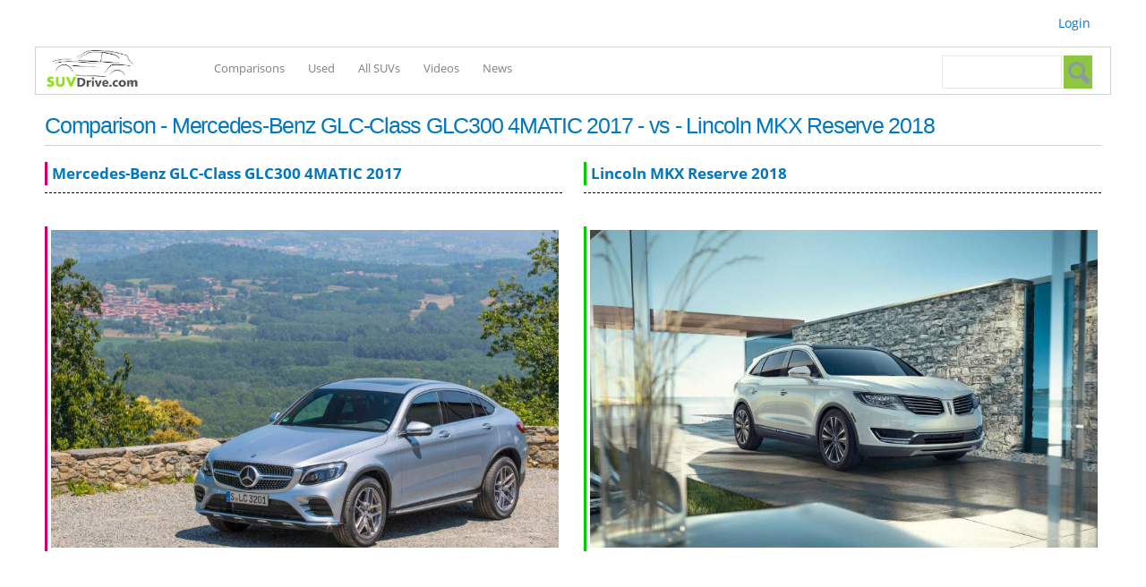

--- FILE ---
content_type: text/html; charset=utf-8
request_url: https://www.suvdrive.com/comparison/mercedes-benz-glc-class-glc300-4matic-2017-vs-lincoln-mkx-reserve-2018
body_size: 19036
content:
<!DOCTYPE html PUBLIC "-//W3C//DTD XHTML+RDFa 1.0//EN"
  "http://www.w3.org/MarkUp/DTD/xhtml-rdfa-1.dtd">
<html xmlns="http://www.w3.org/1999/xhtml" xml:lang="en" version="XHTML+RDFa 1.0" dir="ltr"
  xmlns:content="http://purl.org/rss/1.0/modules/content/"
  xmlns:dc="http://purl.org/dc/terms/"
  xmlns:foaf="http://xmlns.com/foaf/0.1/"
  xmlns:og="http://ogp.me/ns#"
  xmlns:rdfs="http://www.w3.org/2000/01/rdf-schema#"
  xmlns:sioc="http://rdfs.org/sioc/ns#"
  xmlns:sioct="http://rdfs.org/sioc/types#"
  xmlns:skos="http://www.w3.org/2004/02/skos/core#"
  xmlns:xsd="http://www.w3.org/2001/XMLSchema#">
<head profile="http://www.w3.org/1999/xhtml/vocab">
  <!--[if IE]><![endif]-->
<meta http-equiv="Content-Type" content="text/html; charset=utf-8" />
<link rel="shortcut icon" href="https://www.suvdrive.com/sites/default/files/public/favicon.png" type="image/png" />
<meta name="viewport" content="width=device-width, initial-scale=1, maximum-scale=1, minimum-scale=1, user-scalable=no" />
<meta name="description" content="Detail Comparison - Mercedes-Benz GLC-Class GLC300 4MATIC 2017 - vs - Lincoln MKX Reserve 2018, their videos (reviews, off-road, commercials, crash tests) and images, Features,Price, Specifications, difference" />
<meta name="abstract" content="Detail Comparison - Mercedes-Benz GLC-Class GLC300 4MATIC 2017 - vs - Lincoln MKX Reserve 2018, their videos (reviews, off-road, commercials, crash tests) and images, Features, Price, Specifications." />
<meta name="keywords" content="comparison, review, photos, videos, difference" />
<meta name="generator" content="Drupal 7 (https://www.drupal.org)" />
<link rel="canonical" href="https://www.suvdrive.com/comparison/mercedes-benz-glc-class-glc300-4matic-2017-vs-lincoln-mkx-reserve-2018" />
<link rel="shortlink" href="https://www.suvdrive.com/node/71061" />
<meta itemprop="name" content="Comparison - Mercedes-Benz GLC-Class GLC300 4MATIC 2017 - vs - Lincoln MKX Reserve 2018" />
  <title>Comparison - Mercedes-Benz GLC-Class GLC300 4MATIC 2017 - vs - Lincoln MKX Reserve 2018 | SUV Drive</title>
  <link type="text/css" rel="stylesheet" href="/sites/default/files/public/advagg_css/css__BJ6Ou6QsBRtnFTmxaakamOIS8n4QswDP2XnnZ1sxtaM__NBuvkP6eInGIkb1aJvUHx5PX79XApuxBDkk_77W5tYk__RdADzPRPOCdjuQ5t3WiEWu4q_r6oFSMi1EfqzG9BsYY.css" media="all" />
<link type="text/css" rel="stylesheet" href="/sites/default/files/public/advagg_css/css__NxjGzF4n_5dbPmK4OBNdzP5zDKJUb5hYPWzPc9k0rdo__TPvAZH_tp0Yc_lo-7zuD4KjQ-MgwQIOe9j5tJzPNs3w__RdADzPRPOCdjuQ5t3WiEWu4q_r6oFSMi1EfqzG9BsYY.css" media="screen" />
<link type="text/css" rel="stylesheet" href="/sites/default/files/public/advagg_css/css__1jDSzIqoYUxd1YX5MaBRJCPqO1rDh2gPVWOyFlTMAb8__uhfhClf317lY1yw7QUBl7nEBf4jIc9QtX6KXyiQMO9g__RdADzPRPOCdjuQ5t3WiEWu4q_r6oFSMi1EfqzG9BsYY.css" media="all" />
<link type="text/css" rel="stylesheet" href="/sites/default/files/public/advagg_css/css__6RhQaYfsqbnDtUx2FqY8go_lI5FIP2obpSrBibmd-H4__1a6J5XZvJIAYS3cMFHsJt37O2QvTt3-0uNdIVO0UoQw__RdADzPRPOCdjuQ5t3WiEWu4q_r6oFSMi1EfqzG9BsYY.css" media="all" />
<link type="text/css" rel="stylesheet" href="/sites/default/files/public/advagg_css/css__UxZ6tbdkP4B2FHVJuq5ZyezbaCeX0v1pl_XteZ3_pZ0__9FBLtruxRtJv3ANOJ7okKFCKNarp-SQKELz3mxhIQwU__RdADzPRPOCdjuQ5t3WiEWu4q_r6oFSMi1EfqzG9BsYY.css" media="all" />

<!--[if (lt IE 9)&(!IEMobile)]>
<link type="text/css" rel="stylesheet" href="/sites/default/files/public/advagg_css/css__qfOWfy3a1oBYOKol-cUZ53oWzU2xqb9ip5PxPl-qH1Q__HSe_Ro6UsocJMxvwl3aWEwRH9a8KyzkfufDjQZWiWGw__RdADzPRPOCdjuQ5t3WiEWu4q_r6oFSMi1EfqzG9BsYY.css" media="all" />
<![endif]-->

<!--[if gte IE 9]><!-->
<link type="text/css" rel="stylesheet" href="/sites/default/files/public/advagg_css/css__vCqkfFy68CuJrWz7NwWBrhxg7HI78K8HoaMeoroH5jo__8unFcKx-HzrWG6c4Fx9m7qoEgOxALjc22Ly4Q9rPfCs__RdADzPRPOCdjuQ5t3WiEWu4q_r6oFSMi1EfqzG9BsYY.css" media="all" />
<!--<![endif]-->
  <script type="text/javascript" src="/sites/default/files/public/advagg_js/js__UXwr45yhtN7rpgpxv7jt15iZ_YZ1wLrqatBrJNdTVoU__16FAOU7kBs7ZYP0PjL4yngzH_1_5qpSu-i6wf3PxzIk__RdADzPRPOCdjuQ5t3WiEWu4q_r6oFSMi1EfqzG9BsYY.js"></script>
<script type="text/javascript">
<!--//--><![CDATA[//><!--
document.createElement( "picture" );
//--><!]]>
</script>
<script type="text/javascript" src="/sites/default/files/public/advagg_js/js__2GDnmjxXCOxkxxx9ti1zMXKbEsk_rhEzkc4Dq_oSwSY__69L6iCUMpb3FM6l7gnWP6xNoEmAsfLQRia0AM8AExpA__RdADzPRPOCdjuQ5t3WiEWu4q_r6oFSMi1EfqzG9BsYY.js"></script>
<script type="text/javascript" src="/sites/default/files/public/advagg_js/js__c4w6wGBvOaFTCnAdwEF-Mr-Iqd9XxB15dUKMTfwBVS8__MeCfa26QaXQT1vWelXF_FAgvq5ATv9FRGOVDS_CpXFs__RdADzPRPOCdjuQ5t3WiEWu4q_r6oFSMi1EfqzG9BsYY.js"></script>
<script type="text/javascript" async="async" src="https://www.googletagmanager.com/gtag/js?id=G-WHTV2346P4"></script>
<script type="text/javascript">
<!--//--><![CDATA[//><!--
window.dataLayer = window.dataLayer || [];function gtag(){dataLayer.push(arguments)};gtag("js", new Date());gtag("set", "developer_id.dMDhkMT", true);gtag("config", "G-WHTV2346P4", {"groups":"default","anonymize_ip":true});
//--><!]]>
</script>
<script type="text/javascript" src="/sites/default/files/public/advagg_js/js__mj2TlWhks9oJxPMS-NZeTpU46WwFVlMGEIo6S9H_Qx8__BsaKROlqVoH1U-25O4BHSOvj0FOd9mpaW6cDEgy8HfE__RdADzPRPOCdjuQ5t3WiEWu4q_r6oFSMi1EfqzG9BsYY.js"></script>
<script type="text/javascript" src="/sites/default/files/public/advagg_js/js__eKcS8m3H3PFIKlHYA3d5vvRcL_9HSIISPm7ORnzPP-I__UByl43bDFmSAeKu3vqjGtCgjYTPaLq4ENlL9dPCurYs__RdADzPRPOCdjuQ5t3WiEWu4q_r6oFSMi1EfqzG9BsYY.js"></script>
<script type="text/javascript">
<!--//--><![CDATA[//><!--
jQuery.extend(Drupal.settings, {"basePath":"\/","pathPrefix":"","setHasJsCookie":0,"ajaxPageState":{"theme":"suvdrive","theme_token":"tmrfLivFWrNaJsNbojM6ly5MMOokpTWameNqjrvT56g","css":{"modules\/system\/system.base.css":1,"modules\/system\/system.menus.css":1,"modules\/system\/system.messages.css":1,"modules\/system\/system.theme.css":1,"sites\/all\/libraries\/flexslider\/flexslider.css":1,"sites\/all\/modules\/flexsliderassets\/css\/flexslider_img.css":1,"modules\/field\/theme\/field.css":1,"sites\/all\/modules\/google_cse\/google_cse.css":1,"modules\/node\/node.css":1,"sites\/all\/modules\/picture\/picture_wysiwyg.css":1,"modules\/search\/search.css":1,"modules\/user\/user.css":1,"sites\/all\/modules\/views\/css\/views.css":1,"sites\/all\/modules\/colorbox\/styles\/default\/colorbox_style.css":1,"sites\/all\/modules\/ctools\/css\/ctools.css":1,"sites\/all\/modules\/responsive_menus\/styles\/responsive_menus_simple\/css\/responsive_menus_simple.css":1,"sites\/all\/modules\/date\/date_api\/date.css":1,"sites\/all\/modules\/field_collection\/field_collection.theme.css":1,"sites\/all\/themes\/omega\/alpha\/css\/alpha-reset.css":1,"sites\/all\/themes\/omega\/alpha\/css\/alpha-mobile.css":1,"sites\/all\/themes\/omega\/alpha\/css\/alpha-alpha.css":1,"sites\/all\/themes\/omega\/omega\/css\/formalize.css":1,"sites\/all\/themes\/omega\/omega\/css\/omega-text.css":1,"sites\/all\/themes\/omega\/omega\/css\/omega-branding.css":1,"sites\/all\/themes\/omega\/omega\/css\/omega-menu.css":1,"sites\/all\/themes\/omega\/omega\/css\/omega-forms.css":1,"sites\/all\/themes\/omega\/omega\/css\/omega-visuals.css":1,"sites\/all\/themes\/suvdrive\/css\/global.css":1,"sites\/all\/themes\/suvdrive\/css\/custom-more.css":1,"ie::normal::sites\/all\/themes\/suvdrive\/css\/suvdrive-alpha-default.css":1,"ie::normal::sites\/all\/themes\/suvdrive\/css\/suvdrive-alpha-default-normal.css":1,"ie::normal::sites\/all\/themes\/omega\/alpha\/css\/grid\/alpha_default\/normal\/alpha-default-normal-12.css":1,"narrow::sites\/all\/themes\/suvdrive\/css\/suvdrive-alpha-default.css":1,"narrow::sites\/all\/themes\/suvdrive\/css\/suvdrive-alpha-default-narrow.css":1,"sites\/all\/themes\/omega\/alpha\/css\/grid\/alpha_default\/narrow\/alpha-default-narrow-12.css":1,"normal::sites\/all\/themes\/suvdrive\/css\/suvdrive-alpha-default.css":1,"normal::sites\/all\/themes\/suvdrive\/css\/suvdrive-alpha-default-normal.css":1,"sites\/all\/themes\/omega\/alpha\/css\/grid\/alpha_default\/normal\/alpha-default-normal-12.css":1,"wide::sites\/all\/themes\/suvdrive\/css\/suvdrive-alpha-default.css":1,"wide::sites\/all\/themes\/suvdrive\/css\/suvdrive-alpha-default-wide.css":1,"sites\/all\/themes\/omega\/alpha\/css\/grid\/alpha_default\/wide\/alpha-default-wide-12.css":1},"js":{"sites\/all\/libraries\/flexslider\/jquery.flexslider-min.js":1,"sites\/all\/modules\/picture\/picturefill2\/picturefill.min.js":1,"sites\/all\/modules\/picture\/picture.min.js":1,"sites\/all\/modules\/jquery_update\/replace\/jquery\/1.12\/jquery.min.js":1,"misc\/jquery-extend-3.4.0.js":1,"misc\/jquery-html-prefilter-3.5.0-backport.js":1,"misc\/jquery.once.js":1,"misc\/drupal.js":1,"sites\/all\/modules\/jquery_update\/js\/jquery_browser.js":1,"sites\/all\/modules\/entityreference\/js\/entityreference.js":1,"sites\/all\/modules\/google_cse\/google_cse.js":1,"sites\/all\/libraries\/colorbox\/jquery.colorbox-min.js":1,"sites\/all\/modules\/colorbox\/js\/colorbox.js":1,"sites\/all\/modules\/colorbox\/styles\/default\/colorbox_style.js":1,"sites\/all\/modules\/colorbox\/js\/colorbox_load.js":1,"sites\/all\/modules\/colorbox\/js\/colorbox_inline.js":1,"sites\/all\/modules\/responsive_menus\/styles\/responsive_menus_simple\/js\/responsive_menus_simple.js":1,"sites\/all\/modules\/google_analytics\/googleanalytics.js":1,"https:\/\/www.googletagmanager.com\/gtag\/js?id=G-WHTV2346P4":1,"sites\/all\/modules\/field_group\/field_group.js":1,"sites\/all\/themes\/omega\/omega\/js\/jquery.formalize.js":1,"sites\/all\/themes\/omega\/omega\/js\/omega-mediaqueries.js":1,"sites\/all\/themes\/suvdrive\/js\/custom.js":1}},"colorbox":{"opacity":"0.85","current":"{current} of {total}","previous":"\u00ab Prev","next":"Next \u00bb","close":"Close","maxWidth":"98%","maxHeight":"98%","fixed":true,"mobiledetect":true,"mobiledevicewidth":"480px","file_public_path":"\/sites\/default\/files\/public","specificPagesDefaultValue":"admin*\nimagebrowser*\nimg_assist*\nimce*\nnode\/add\/*\nnode\/*\/edit\nprint\/*\nprintpdf\/*\nsystem\/ajax\nsystem\/ajax\/*"},"googleCSE":{"cx":"005566202606729253942:p9eanmiu2x8","language":"","resultsWidth":600,"domain":"www.google.com","showWaterMark":true},"better_exposed_filters":{"views":{"new_comparison_":{"displays":{"block":{"filters":[]}}},"videos_on_compare":{"displays":{"attachment_1":{"filters":[]},"attachment_2":{"filters":[]},"attachment_3":{"filters":[]},"block_1":{"filters":[]}}}}},"responsive_menus":[{"toggler_text":"\u2630 Menu","selectors":["#block-system-main-menu"],"media_size":"1025","media_unit":"px","absolute":"1","remove_attributes":"1","responsive_menus_style":"responsive_menus_simple"}],"googleanalytics":{"account":["G-WHTV2346P4"],"trackOutbound":1,"trackMailto":1,"trackDownload":1,"trackDownloadExtensions":"7z|aac|arc|arj|asf|asx|avi|bin|csv|doc(x|m)?|dot(x|m)?|exe|flv|gif|gz|gzip|hqx|jar|jpe?g|js|mp(2|3|4|e?g)|mov(ie)?|msi|msp|pdf|phps|png|ppt(x|m)?|pot(x|m)?|pps(x|m)?|ppam|sld(x|m)?|thmx|qtm?|ra(m|r)?|sea|sit|tar|tgz|torrent|txt|wav|wma|wmv|wpd|xls(x|m|b)?|xlt(x|m)|xlam|xml|z|zip","trackColorbox":1},"urlIsAjaxTrusted":{"\/comparison\/mercedes-benz-glc-class-glc300-4matic-2017-vs-lincoln-mkx-reserve-2018":true},"field_group":{"div":"full","fieldset":"full"},"omega":{"layouts":{"primary":"normal","order":["narrow","normal","wide"],"queries":{"narrow":"all and (min-width: 740px) and (min-device-width: 740px), (max-device-width: 800px) and (min-width: 740px) and (orientation:landscape)","normal":"all and (min-width: 980px) and (min-device-width: 980px), all and (max-device-width: 1024px) and (min-width: 1024px) and (orientation:landscape)","wide":"all and (min-width: 1220px)"}}}});
//--><!]]>
</script>
<script async src="https://pagead2.googlesyndication.com/pagead/js/adsbygoogle.js?client=ca-pub-6489662672452449"
     crossorigin="anonymous"></script>

</head>
<body class="html not-front not-logged-in page-node page-node- page-node-71061 node-type-compare context-comparison no_sidebarsbeta">
  <div id="skip-link">
    <a href="#main-content" class="element-invisible element-focusable">Skip to main content</a>
  </div>
    <div class="page clearfix" id="page">
      <div id="section-header" class="section section-header">
  <div id="zone-user-wrapper" class="zone-wrapper zone-user-wrapper clearfix">  
  <div id="zone-user" class="zone zone-user clearfix container-12">
    <div class="grid-4 region region-user-second" id="region-user-second">
  <div class="region-inner region-user-second-inner">
    <div class="block block-system block-menu block-user-menu block-system-user-menu odd block-without-title" id="block-system-user-menu">
  <div class="block-inner clearfix">
                
    <div class="content clearfix">
      <ul class="menu"><li class="first last leaf"><a href="/user/login" title="">Login</a></li>
</ul>    </div>
  </div>
</div>
  </div>
</div>  </div>
</div><div id="zone-branding-wrapper" class="zone-wrapper zone-branding-wrapper clearfix">  
  <div id="zone-branding" class="zone zone-branding clearfix container-12">
    <div class="grid-12 region region-branding" id="region-branding">
  <div class="region-inner region-branding-inner">
    <div class="branding-data clearfix">
            <div class="logo-img">
              </div>
                </div>
      </div>
</div>  </div>
</div><div id="zone-menu-wrapper" class="zone-wrapper zone-menu-wrapper clearfix">  
  <div id="zone-menu" class="zone zone-menu clearfix container-12">
    <div class="grid-12 region region-menu" id="region-menu">
  <div class="region-inner region-menu-inner">
        <div class="block block-block block-1 block-block-1 odd block-without-title" id="block-block-1">
  <div class="block-inner clearfix">
                
    <div class="content clearfix">
      <div class="logo-img">
        <a href="/" rel="home" title="SUV Drive" class="active">SUVdrive</a>  
</div>    </div>
  </div>
</div>
<div class="block block-system block-menu block-main-menu block-system-main-menu even block-without-title" id="block-system-main-menu">
  <div class="block-inner clearfix">
                
    <div class="content clearfix">
      <ul class="menu"><li class="first leaf"><a href="/comparisons">Comparisons</a></li>
<li class="leaf"><a href="/used-suv" title="">Used</a></li>
<li class="leaf"><a href="/all-suvs" title="">All SUVs</a></li>
<li class="leaf"><a href="/videos">Videos</a></li>
<li class="last leaf"><a href="/news">News</a></li>
</ul>    </div>
  </div>
</div>
<div class="block block-search block-form block-search-form odd block-without-title" id="block-search-form">
  <div class="block-inner clearfix">
                
    <div class="content clearfix">
      <form class="google-cse" action="/comparison/mercedes-benz-glc-class-glc300-4matic-2017-vs-lincoln-mkx-reserve-2018" method="post" id="search-block-form" accept-charset="UTF-8"><div><div class="container-inline">
      <h2 class="element-invisible">Search form</h2>
    <div class="form-item form-type-textfield form-item-search-block-form">
  <label class="element-invisible" for="edit-search-block-form--2">Search </label>
 <input title="Enter the terms you wish to search for." type="text" id="edit-search-block-form--2" name="search_block_form" value="" size="15" maxlength="128" class="form-text" />
</div>
<div class="form-actions form-wrapper" id="edit-actions"><input type="submit" id="edit-submit" name="op" value="Search" class="form-submit" /></div><input type="hidden" name="form_build_id" value="form-msJ2CbmAJf7684yOG1EhLecIa5k2NqpWjRVA09WOkIk" />
<input type="hidden" name="form_id" value="search_block_form" />
</div>
</div></form>    </div>
  </div>
</div>
  </div>
</div>
  </div>
</div></div>    
      <div id="section-content" class="section section-content">
  <div id="zone-content-wrapper" class="zone-wrapper zone-content-wrapper clearfix">  
  <div id="zone-content" class="zone zone-content clearfix container-12">    
        
        <div class="grid-12 region region-content push-3" id="region-content">
  <div class="region-inner region-content-inner">
    <a id="main-content"></a>
                <h1 class="title" id="page-title">Comparison - Mercedes-Benz GLC-Class GLC300 4MATIC 2017 - vs -  Lincoln MKX Reserve 2018</h1>
                        <div class="block block-system block-main block-system-main odd block-without-title" id="block-system-main">
  <div class="block-inner clearfix">
                
    <div class="content clearfix">
      <div about="/comparison/mercedes-benz-glc-class-glc300-4matic-2017-vs-lincoln-mkx-reserve-2018" typeof="sioc:Item foaf:Document" class="node node-compare node-published node-not-promoted node-not-sticky self-posted author- odd clearfix" id="node-compare-71061">
        <span property="dc:title" content="Comparison - Mercedes-Benz GLC-Class GLC300 4MATIC 2017 - vs -  Lincoln MKX Reserve 2018" class="rdf-meta element-hidden"></span>    
  
  <div class="content clearfix">
    <div class="suv_images_slider_entity_view_1"><div class="field-items"><div class="cp-item-one"><div class="view view-suv-images-slider view-id-suv_images_slider view-display-id-entity_view_1 view-dom-id-2d2c65620c7199435030e1f64537ccaf">
      
  
  
  
      <div class="view-content">
        <div>
      
          <div class="flexslider"><ul class="slides">
    <li><a href="https://www.suvdrive.com/sites/default/files/public/45%20angle%20view/45%20angle%20view%20Mercedes-Benz%20GLC-Class%20GLC300%204MATIC%202017_0.jpg" title="Mercedes-Benz GLC-Class GLC300 4MATIC 2017" class="colorbox" data-colorbox-gallery="gallery-node-6798-ZCVOkZsDIJk" data-cbox-img-attrs="{&quot;title&quot;: &quot;&quot;, &quot;alt&quot;: &quot;&quot;}"><img typeof="foaf:Image" src="https://www.suvdrive.com/sites/default/files/public/styles/800by600/public/45%20angle%20view/45%20angle%20view%20Mercedes-Benz%20GLC-Class%20GLC300%204MATIC%202017_0.jpg?itok=oad4g0rx" width="800" height="500" alt="" title="" /></a></li>
    <li><a href="https://www.suvdrive.com/sites/default/files/public/In%20Desert/off%20road%20Mercedes-Benz%20GLC-Class%20GLC300%204MATIC%202017_0.jpg" title="Mercedes-Benz GLC-Class GLC300 4MATIC 2017" class="colorbox" data-colorbox-gallery="gallery-node-6798-ZCVOkZsDIJk" data-cbox-img-attrs="{&quot;title&quot;: &quot;&quot;, &quot;alt&quot;: &quot;&quot;}"><img typeof="foaf:Image" src="https://www.suvdrive.com/sites/default/files/public/styles/800by600/public/In%20Desert/off%20road%20Mercedes-Benz%20GLC-Class%20GLC300%204MATIC%202017_0.jpg?itok=-TTHnTeR" width="800" height="500" alt="" title="" /></a></li>
    <li><a href="https://www.suvdrive.com/sites/default/files/public/Distant%20View/distance%20view%20Mercedes-Benz%20GLC-Class%20GLC300%204MATIC%202017_1.jpg" title="Mercedes-Benz GLC-Class GLC300 4MATIC 2017" class="colorbox" data-colorbox-gallery="gallery-node-6798-ZCVOkZsDIJk" data-cbox-img-attrs="{&quot;title&quot;: &quot;&quot;, &quot;alt&quot;: &quot;&quot;}"><img typeof="foaf:Image" src="https://www.suvdrive.com/sites/default/files/public/styles/800by600/public/Distant%20View/distance%20view%20Mercedes-Benz%20GLC-Class%20GLC300%204MATIC%202017_1.jpg?itok=72rRA9OS" width="800" height="500" alt="" title="" /></a> </li>
    <li><a href="https://www.suvdrive.com/sites/default/files/public/Running/running%20view%20Mercedes-Benz%20GLC-Class%20GLC300%204MATIC%202017.jpg" title="Mercedes-Benz GLC-Class GLC300 4MATIC 2017" class="colorbox" data-colorbox-gallery="gallery-node-6798-ZCVOkZsDIJk" data-cbox-img-attrs="{&quot;title&quot;: &quot;&quot;, &quot;alt&quot;: &quot;&quot;}"><img typeof="foaf:Image" src="https://www.suvdrive.com/sites/default/files/public/styles/800by600/public/Running/running%20view%20Mercedes-Benz%20GLC-Class%20GLC300%204MATIC%202017.jpg?itok=IwLRi34x" width="800" height="500" alt="" title="" /></a></li>
    <li><a href="https://www.suvdrive.com/sites/default/files/public/front%20view/front%20view%20Mercedes-Benz%20GLC-Class%20GLC300%204MATIC%202017_0.jpg" title="Mercedes-Benz GLC-Class GLC300 4MATIC 2017" class="colorbox" data-colorbox-gallery="gallery-node-6798-ZCVOkZsDIJk" data-cbox-img-attrs="{&quot;title&quot;: &quot;&quot;, &quot;alt&quot;: &quot;&quot;}"><img typeof="foaf:Image" src="https://www.suvdrive.com/sites/default/files/public/styles/800by600/public/front%20view/front%20view%20Mercedes-Benz%20GLC-Class%20GLC300%204MATIC%202017_0.jpg?itok=16-wzsMa" width="800" height="500" alt="" title="" /></a></li>
    <li><a href="https://www.suvdrive.com/sites/default/files/public/45%20back/45%20back%20Mercedes-Benz%20GLC-Class%20GLC300%204MATIC%202017_0.jpg" title="Mercedes-Benz GLC-Class GLC300 4MATIC 2017" class="colorbox" data-colorbox-gallery="gallery-node-6798-ZCVOkZsDIJk" data-cbox-img-attrs="{&quot;title&quot;: &quot;&quot;, &quot;alt&quot;: &quot;&quot;}"><img typeof="foaf:Image" src="https://www.suvdrive.com/sites/default/files/public/styles/800by600/public/45%20back/45%20back%20Mercedes-Benz%20GLC-Class%20GLC300%204MATIC%202017_0.jpg?itok=W1G_frNG" width="800" height="500" alt="" title="" /></a></li>
    <li><a href="https://www.suvdrive.com/sites/default/files/public/Interior%20front/interior%20front%20Mercedes-Benz%20GLC-Class%20GLC300%204MATIC%202017_0.jpg" title="Mercedes-Benz GLC-Class GLC300 4MATIC 2017" class="colorbox" data-colorbox-gallery="gallery-node-6798-ZCVOkZsDIJk" data-cbox-img-attrs="{&quot;title&quot;: &quot;&quot;, &quot;alt&quot;: &quot;&quot;}"><img typeof="foaf:Image" src="https://www.suvdrive.com/sites/default/files/public/styles/800by600/public/Interior%20front/interior%20front%20Mercedes-Benz%20GLC-Class%20GLC300%204MATIC%202017_0.jpg?itok=P9v16mGG" width="800" height="500" alt="" title="" /></a></li>
    <li><a href="https://www.suvdrive.com/sites/default/files/public/Interior%20seats/seats%20Mercedes-Benz%20GLC-Class%20GLC300%204MATIC%202017_0.jpg" title="Mercedes-Benz GLC-Class GLC300 4MATIC 2017" class="colorbox" data-colorbox-gallery="gallery-node-6798-ZCVOkZsDIJk" data-cbox-img-attrs="{&quot;title&quot;: &quot;&quot;, &quot;alt&quot;: &quot;&quot;}"><img typeof="foaf:Image" src="https://www.suvdrive.com/sites/default/files/public/styles/800by600/public/Interior%20seats/seats%20Mercedes-Benz%20GLC-Class%20GLC300%204MATIC%202017_0.jpg?itok=tskOYriS" width="800" height="500" alt="" title="" /></a></li>
    <li><a href="https://www.suvdrive.com/sites/default/files/public/Interior%20trunk/trunk%20Mercedes-Benz%20GLC-Class%20GLC300%204MATIC%202017_0.jpg" title="Mercedes-Benz GLC-Class GLC300 4MATIC 2017" class="colorbox" data-colorbox-gallery="gallery-node-6798-ZCVOkZsDIJk" data-cbox-img-attrs="{&quot;title&quot;: &quot;&quot;, &quot;alt&quot;: &quot;&quot;}"><img typeof="foaf:Image" src="https://www.suvdrive.com/sites/default/files/public/styles/800by600/public/Interior%20trunk/trunk%20Mercedes-Benz%20GLC-Class%20GLC300%204MATIC%202017_0.jpg?itok=4IlH551Y" width="800" height="500" alt="" title="" /></a></li>
    <li><a href="https://www.suvdrive.com/sites/default/files/public/rear%20view/back%20view%20Mercedes-Benz%20GLC-Class%20GLC300%204MATIC%202017_0.jpg" title="Mercedes-Benz GLC-Class GLC300 4MATIC 2017" class="colorbox" data-colorbox-gallery="gallery-node-6798-ZCVOkZsDIJk" data-cbox-img-attrs="{&quot;title&quot;: &quot;&quot;, &quot;alt&quot;: &quot;&quot;}"><img typeof="foaf:Image" src="https://www.suvdrive.com/sites/default/files/public/styles/800by600/public/rear%20view/back%20view%20Mercedes-Benz%20GLC-Class%20GLC300%204MATIC%202017_0.jpg?itok=MkMCPXlR" width="800" height="500" alt="" title="" /></a></li>
    <li><a href="https://www.suvdrive.com/sites/default/files/public/Side%20view/side%20view%20Mercedes-Benz%20GLC-Class%20GLC300%204MATIC%202017_0.jpg" title="Mercedes-Benz GLC-Class GLC300 4MATIC 2017" class="colorbox" data-colorbox-gallery="gallery-node-6798-ZCVOkZsDIJk" data-cbox-img-attrs="{&quot;title&quot;: &quot;&quot;, &quot;alt&quot;: &quot;&quot;}"><img typeof="foaf:Image" src="https://www.suvdrive.com/sites/default/files/public/styles/800by600/public/Side%20view/side%20view%20Mercedes-Benz%20GLC-Class%20GLC300%204MATIC%202017_0.jpg?itok=6m3T7QCm" width="800" height="500" alt="" title="" /></a></li>
 </ul></div>    </div>
    </div>
  
  
  
  
  
  
</div> </div><div class="cp-item-two"><div class="view view-suv-images-slider view-id-suv_images_slider view-display-id-entity_view_1 view-dom-id-873a5b2d90beb768236a603f687b5a95">
      
  
  
  
      <div class="view-content">
        <div>
      
          <div class="flexslider"><ul class="slides">
    <li><a href="https://www.suvdrive.com/sites/default/files/public/45%20angle%20view/45%20angle%20view%20Lincoln%20MKX%20Black%20Label%202017.jpeg" title="Lincoln MKX Reserve 2018" class="colorbox" data-colorbox-gallery="gallery-node-25387-il7OV9KgquY" data-cbox-img-attrs="{&quot;title&quot;: &quot;&quot;, &quot;alt&quot;: &quot;&quot;}"><img typeof="foaf:Image" src="https://www.suvdrive.com/sites/default/files/public/styles/800by600/public/45%20angle%20view/45%20angle%20view%20Lincoln%20MKX%20Black%20Label%202017.jpeg?itok=QeRehtsO" width="800" height="500" alt="" title="" /></a></li>
    <li><a href="https://www.suvdrive.com/sites/default/files/public/In%20Desert/off%20road%20Lincoln%20MKX%20Black%20Label%202017.jpeg" title="Lincoln MKX Reserve 2018" class="colorbox" data-colorbox-gallery="gallery-node-25387-il7OV9KgquY" data-cbox-img-attrs="{&quot;title&quot;: &quot;&quot;, &quot;alt&quot;: &quot;&quot;}"><img typeof="foaf:Image" src="https://www.suvdrive.com/sites/default/files/public/styles/800by600/public/In%20Desert/off%20road%20Lincoln%20MKX%20Black%20Label%202017.jpeg?itok=748TeF6a" width="800" height="500" alt="" title="" /></a></li>
    <li><a href="https://www.suvdrive.com/sites/default/files/public/Distant%20View/distance%20view%20Lincoln%20MKX%20Black%20Label%202017.jpeg" title="Lincoln MKX Reserve 2018" class="colorbox" data-colorbox-gallery="gallery-node-25387-il7OV9KgquY" data-cbox-img-attrs="{&quot;title&quot;: &quot;&quot;, &quot;alt&quot;: &quot;&quot;}"><img typeof="foaf:Image" src="https://www.suvdrive.com/sites/default/files/public/styles/800by600/public/Distant%20View/distance%20view%20Lincoln%20MKX%20Black%20Label%202017.jpeg?itok=dttOOYxA" width="800" height="500" alt="" title="" /></a> </li>
    <li><a href="https://www.suvdrive.com/sites/default/files/public/Running/running%20view%20Lincoln%20MKX%20Black%20Label%202017.jpeg" title="Lincoln MKX Reserve 2018" class="colorbox" data-colorbox-gallery="gallery-node-25387-il7OV9KgquY" data-cbox-img-attrs="{&quot;title&quot;: &quot;&quot;, &quot;alt&quot;: &quot;&quot;}"><img typeof="foaf:Image" src="https://www.suvdrive.com/sites/default/files/public/styles/800by600/public/Running/running%20view%20Lincoln%20MKX%20Black%20Label%202017.jpeg?itok=3Q6fC7cf" width="800" height="500" alt="" title="" /></a></li>
    <li><a href="https://www.suvdrive.com/sites/default/files/public/front%20view/front%20view%20Lincoln%20MKX%20Black%20Label%202017.jpeg" title="Lincoln MKX Reserve 2018" class="colorbox" data-colorbox-gallery="gallery-node-25387-il7OV9KgquY" data-cbox-img-attrs="{&quot;title&quot;: &quot;&quot;, &quot;alt&quot;: &quot;&quot;}"><img typeof="foaf:Image" src="https://www.suvdrive.com/sites/default/files/public/styles/800by600/public/front%20view/front%20view%20Lincoln%20MKX%20Black%20Label%202017.jpeg?itok=LOWztMTZ" width="800" height="500" alt="" title="" /></a></li>
    <li><a href="https://www.suvdrive.com/sites/default/files/public/45%20back/45%20back%20view%20Lincoln%20MKX%20Black%20Label%202017.jpeg" title="Lincoln MKX Reserve 2018" class="colorbox" data-colorbox-gallery="gallery-node-25387-il7OV9KgquY" data-cbox-img-attrs="{&quot;title&quot;: &quot;&quot;, &quot;alt&quot;: &quot;&quot;}"><img typeof="foaf:Image" src="https://www.suvdrive.com/sites/default/files/public/styles/800by600/public/45%20back/45%20back%20view%20Lincoln%20MKX%20Black%20Label%202017.jpeg?itok=xGqGrxu_" width="800" height="500" alt="" title="" /></a></li>
    <li><a href="https://www.suvdrive.com/sites/default/files/public/Interior%20front/interior%20front%20Lincoln%20MKX%20Black%20Label%202017.jpeg" title="Lincoln MKX Reserve 2018" class="colorbox" data-colorbox-gallery="gallery-node-25387-il7OV9KgquY" data-cbox-img-attrs="{&quot;title&quot;: &quot;&quot;, &quot;alt&quot;: &quot;&quot;}"><img typeof="foaf:Image" src="https://www.suvdrive.com/sites/default/files/public/styles/800by600/public/Interior%20front/interior%20front%20Lincoln%20MKX%20Black%20Label%202017.jpeg?itok=pIWHtPMM" width="800" height="500" alt="" title="" /></a></li>
    <li><a href="https://www.suvdrive.com/sites/default/files/public/Interior%20seats/seats%20Lincoln%20MKX%20Black%20Label%202017.jpeg" title="Lincoln MKX Reserve 2018" class="colorbox" data-colorbox-gallery="gallery-node-25387-il7OV9KgquY" data-cbox-img-attrs="{&quot;title&quot;: &quot;&quot;, &quot;alt&quot;: &quot;&quot;}"><img typeof="foaf:Image" src="https://www.suvdrive.com/sites/default/files/public/styles/800by600/public/Interior%20seats/seats%20Lincoln%20MKX%20Black%20Label%202017.jpeg?itok=VVYGzl3G" width="800" height="500" alt="" title="" /></a></li>
    <li><a href="https://www.suvdrive.com/sites/default/files/public/Interior%20trunk/trunk%20Lincoln%20MKX%20Black%20Label%202017.jpeg" title="Lincoln MKX Reserve 2018" class="colorbox" data-colorbox-gallery="gallery-node-25387-il7OV9KgquY" data-cbox-img-attrs="{&quot;title&quot;: &quot;&quot;, &quot;alt&quot;: &quot;&quot;}"><img typeof="foaf:Image" src="https://www.suvdrive.com/sites/default/files/public/styles/800by600/public/Interior%20trunk/trunk%20Lincoln%20MKX%20Black%20Label%202017.jpeg?itok=bMjfuDwG" width="800" height="500" alt="" title="" /></a></li>
    <li><a href="https://www.suvdrive.com/sites/default/files/public/rear%20view/back%20view%20Lincoln%20MKX%20Black%20Label%202017_0.jpg" title="Lincoln MKX Reserve 2018" class="colorbox" data-colorbox-gallery="gallery-node-25387-il7OV9KgquY" data-cbox-img-attrs="{&quot;title&quot;: &quot;&quot;, &quot;alt&quot;: &quot;&quot;}"><img typeof="foaf:Image" src="https://www.suvdrive.com/sites/default/files/public/styles/800by600/public/rear%20view/back%20view%20Lincoln%20MKX%20Black%20Label%202017_0.jpg?itok=ybOG3l-v" width="800" height="500" alt="" title="" /></a></li>
    <li><a href="https://www.suvdrive.com/sites/default/files/public/Side%20view/side%20view%20Lincoln%20MKX%20Black%20Label%202017.jpeg" title="Lincoln MKX Reserve 2018" class="colorbox" data-colorbox-gallery="gallery-node-25387-il7OV9KgquY" data-cbox-img-attrs="{&quot;title&quot;: &quot;&quot;, &quot;alt&quot;: &quot;&quot;}"><img typeof="foaf:Image" src="https://www.suvdrive.com/sites/default/files/public/styles/800by600/public/Side%20view/side%20view%20Lincoln%20MKX%20Black%20Label%202017.jpeg?itok=zWxPVx6F" width="800" height="500" alt="" title="" /></a></li>
 </ul></div>    </div>
    </div>
  
  
  
  
  
  
</div> </div></div></div><div class="field field-name-field-suv-one field-type-entityreference field-label-above"><div class="field-label">Suv one:&nbsp;</div><div class="field-items"><div class="field-item even"><a href="/mercedes-benz/glc-class/mercedes-benz-glc-class-glc300-4matic-2017">Mercedes-Benz GLC-Class GLC300 4MATIC 2017</a></div></div></div><fieldset class="group-generalwr field-group-accordion form-wrapper"><div class="fieldset-wrapper"><div class="group-field-wrapper group-general"><h2 class="group-title"><span>General</span></h2><div class="group-content"><div class="other_names_entity_view_1"><div class="field-label">Other Names:</div><div class="field-items"><div class="cp-item-one"><div class="view view-other-names view-id-other_names view-display-id-entity_view_1 view-dom-id-141f7d09c01c1e8419a9a65601a648b1">
        <h2 class="title">Also called:</h2>
    
  
  
  
      <div class="view-content">
        <div class="views-row views-row-1 views-row-odd views-row-first views-row-last">
      
  <h2 class="views-field views-field-field-other-names">        <div class="field-content">--</div>  </h2>  </div>
    </div>
  
  
  
  
  
  
</div> </div><div class="cp-item-two"><div class="view view-other-names view-id-other_names view-display-id-entity_view_1 view-dom-id-7fdbf4320b4e6b792f44b5cf8c0c8c91">
        <h2 class="title">Also called:</h2>
    
  
  
  
      <div class="view-content">
        <div class="views-row views-row-1 views-row-odd views-row-first views-row-last">
      
  <h2 class="views-field views-field-field-other-names">        <div class="field-content">--</div>  </h2>  </div>
    </div>
  
  
  
  
  
  
</div> </div></div></div><div class="videos_on_compare_entity_view_1"><div class="field-items"><div class="cp-item-one"><div class="view view-videos-on-compare view-id-videos_on_compare view-display-id-entity_view_1 view-dom-id-579a56ee70556cfbefce8ddf634bd93f">
      
  
  
      <div class="attachment attachment-before">
      <div class="view view-videos-on-compare view-id-videos_on_compare view-display-id-attachment_1">
        
  
  
      <div class="view-content">
        <div class="views-row views-row-1 views-row-odd views-row-first views-row-last">
      
  <div class="views-field views-field-field-video">        <div class="field-content">
<div class="embedded-video">
  <div class="player">
    <iframe class="" width="840" height="520" src="//www.youtube.com/embed/1CULjzFprXQ?width%3D840%26amp%3Bheight%3D520%26amp%3Btheme%3Ddark%26amp%3Bautoplay%3D1%26amp%3Bvq%3Dlarge%26amp%3Brel%3D0%26amp%3Bshowinfo%3D1%26amp%3Bmodestbranding%3D0%26amp%3Biv_load_policy%3D1%26amp%3Bcontrols%3D1%26amp%3Bautohide%3D2%26amp%3Bwmode%3Dopaque" frameborder="0" allowfullscreen></iframe>  </div>
</div>
</div>  </div>  </div>
    </div>
  
  
  
  
  
  
</div><div class="view view-videos-on-compare view-id-videos_on_compare view-display-id-attachment_2">
        
  
  
      <div class="view-content">
        <div class="views-row views-row-1 views-row-odd views-row-first">
      
  <div class="views-field views-field-field-video">        <div class="field-content"><a href="https://www.youtube.com/watch?v=w9diF6BdpmA"><img typeof="foaf:Image" src="https://www.suvdrive.com/sites/default/files/public/styles/videothumb/public/video_embed_field_thumbnails/youtube/w9diF6BdpmA.jpg?itok=__OJa17O" width="190" height="140" alt="" /></a></div>  </div>  
  <div class="views-field views-field-title">        <span class="field-content">2017 Mercedes-Benz GLC 250d Review | Drive.com.au</span>  </div>  </div>
  <div class="views-row views-row-2 views-row-even">
      
  <div class="views-field views-field-field-video">        <div class="field-content"><a href="https://www.youtube.com/watch?v=D8u-SkSuYvA&amp;t=94s"><img typeof="foaf:Image" src="https://www.suvdrive.com/sites/default/files/public/styles/videothumb/public/video_embed_field_thumbnails/youtube/D8u-SkSuYvA.jpg?itok=7RNiBeMd" width="190" height="140" alt="" /></a></div>  </div>  
  <div class="views-field views-field-title">        <span class="field-content">2017 Mercedes-Benz GLC300: Review</span>  </div>  </div>
  <div class="views-row views-row-3 views-row-odd">
      
  <div class="views-field views-field-field-video">        <div class="field-content"><a href="https://www.youtube.com/watch?v=O34HP7Gc3B4"><img typeof="foaf:Image" src="https://www.suvdrive.com/sites/default/files/public/styles/videothumb/public/video_embed_field_thumbnails/youtube/O34HP7Gc3B4.jpg?itok=ik0r7YxW" width="190" height="140" alt="" /></a></div>  </div>  
  <div class="views-field views-field-title">        <span class="field-content">2017 Mercedes-Benz GLC Coupe Review | CarAdvice</span>  </div>  </div>
  <div class="views-row views-row-4 views-row-even views-row-last">
      
  <div class="views-field views-field-field-video">        <div class="field-content"><a href="https://www.youtube.com/watch?v=6MjnWEJS4ek"><img typeof="foaf:Image" src="https://www.suvdrive.com/sites/default/files/public/styles/videothumb/public/video_embed_field_thumbnails/youtube/6MjnWEJS4ek.jpg?itok=957xqBbb" width="190" height="140" alt="" /></a></div>  </div>  
  <div class="views-field views-field-title">        <span class="field-content">Mercedes-Benz GLC Class GLC300 2017 review</span>  </div>  </div>
    </div>
  
  
  
  
      <div class="view-footer">
      Other Videos:    </div>
  
  
</div><div class="view view-videos-on-compare view-id-videos_on_compare view-display-id-attachment_3">
        
  
  
  
  
  
  
  
  
</div>    </div>
  
      <div class="view-content">
        <div class="views-row views-row-1 views-row-odd views-row-first">
      
  <div class="views-field views-field-field-video">        <div class="field-content"><a href="https://www.youtube.com/watch?v=lSWqjhrPt7w"><img typeof="foaf:Image" src="https://www.suvdrive.com/sites/default/files/public/styles/videothumb/public/video_embed_field_thumbnails/youtube/lSWqjhrPt7w.jpg?itok=BLchQxKp" width="190" height="140" alt="" /></a></div>  </div>  
  <div class="views-field views-field-title">        <span class="field-content">2019 AMG Mercedes GLC 63s Review // Compact SUV with Turbo V8</span>  </div>  </div>
  <div class="views-row views-row-2 views-row-even">
      
  <div class="views-field views-field-field-video">        <div class="field-content"><a href="https://www.youtube.com/watch?v=JUwk8bGMc2Q"><img typeof="foaf:Image" src="https://www.suvdrive.com/sites/default/files/public/styles/videothumb/public/video_embed_field_thumbnails/youtube/JUwk8bGMc2Q.jpg?itok=MEiQz27m" width="190" height="140" alt="" /></a></div>  </div>  
  <div class="views-field views-field-title">        <span class="field-content">Mercedes-Benz GLC (inc. 0-100km/h &amp; autonomous) review</span>  </div>  </div>
  <div class="views-row views-row-3 views-row-odd">
      
  <div class="views-field views-field-field-video">        <div class="field-content"><a href="https://www.youtube.com/watch?v=ScGX7k5BZg8"><img typeof="foaf:Image" src="https://www.suvdrive.com/sites/default/files/public/styles/videothumb/public/video_embed_field_thumbnails/youtube/ScGX7k5BZg8.jpg?itok=fMTHltOj" width="190" height="140" alt="" /></a></div>  </div>  
  <div class="views-field views-field-title">        <span class="field-content">Mercedes-Benz GLC – AutoWeek Review - English subtitles</span>  </div>  </div>
  <div class="views-row views-row-4 views-row-even views-row-last">
      
  <div class="views-field views-field-field-video">        <div class="field-content"><a href="https://www.youtube.com/watch?v=O7HWG0FFDJs"><img typeof="foaf:Image" src="https://www.suvdrive.com/sites/default/files/public/styles/videothumb/public/video_embed_field_thumbnails/youtube/O7HWG0FFDJs.jpg?itok=M5ZcGkJV" width="190" height="140" alt="" /></a></div>  </div>  
  <div class="views-field views-field-title">        <span class="field-content">Mercedes GLC FULL REVIEW Facelift GLC 300 - better than the BMW X3? Autogefühl</span>  </div>  </div>
    </div>
  
  
  
  
      <div class="view-footer">
      <p><a class="suvdrivebutton" href="/videos?field_type_tid=All&amp;field_suv_model_target_id_entityreference_filter=1038" target="_blank">More Videos</a></p>
    </div>
  
  
</div> </div><div class="cp-item-two"><div class="view view-videos-on-compare view-id-videos_on_compare view-display-id-entity_view_1 view-dom-id-9fbcccf83fb04d686b50835757931daa">
      
  
  
      <div class="attachment attachment-before">
      <div class="view view-videos-on-compare view-id-videos_on_compare view-display-id-attachment_1">
        
  
  
      <div class="view-empty">
      <div class="view view-videos-on-compare view-id-videos_on_compare view-display-id-block_1 view-dom-id-521f969e1f7b4ff207dd5df7ad3d8785">
        
  
  
      <div class="view-content">
        <div class="views-row views-row-1 views-row-odd views-row-first views-row-last">
      
  <div class="views-field views-field-field-video">        <div class="field-content">
<div class="embedded-video">
  <div class="player">
    <iframe class="" width="840" height="520" src="//www.youtube.com/embed/NTSkQGQ2PbQ?width%3D840%26amp%3Bheight%3D520%26amp%3Btheme%3Ddark%26amp%3Bautoplay%3D1%26amp%3Bvq%3Dlarge%26amp%3Brel%3D0%26amp%3Bshowinfo%3D1%26amp%3Bmodestbranding%3D0%26amp%3Biv_load_policy%3D1%26amp%3Bcontrols%3D1%26amp%3Bautohide%3D2%26amp%3Bwmode%3Dopaque" frameborder="0" allowfullscreen></iframe>  </div>
</div>
</div>  </div>  </div>
    </div>
  
  
  
  
  
  
</div>    </div>
  
  
  
  
  
  
</div><div class="view view-videos-on-compare view-id-videos_on_compare view-display-id-attachment_2">
        
  
  
  
  
  
  
  
  
</div><div class="view view-videos-on-compare view-id-videos_on_compare view-display-id-attachment_3">
        
  
  
  
  
  
  
  
  
</div>    </div>
  
      <div class="view-content">
        <div class="views-row views-row-1 views-row-odd views-row-first">
      
  <div class="views-field views-field-field-video">        <div class="field-content"><a href="https://www.youtube.com/watch?v=jgltegOHNko&amp;t=211s"><img typeof="foaf:Image" src="https://www.suvdrive.com/sites/default/files/public/styles/videothumb/public/video_embed_field_thumbnails/youtube/jgltegOHNko.jpg?itok=iFlXrltW" width="190" height="140" alt="" /></a></div>  </div>  
  <div class="views-field views-field-title">        <span class="field-content">2017 Lincoln MKX Black Label Review, Features, Specifications</span>  </div>  </div>
  <div class="views-row views-row-2 views-row-even">
      
  <div class="views-field views-field-field-video">        <div class="field-content"><a href="https://www.youtube.com/watch?v=tMo6qttQ96U&amp;t=125s"><img typeof="foaf:Image" src="https://www.suvdrive.com/sites/default/files/public/styles/videothumb/public/video_embed_field_thumbnails/youtube/tMo6qttQ96U.jpg?itok=4a7NC2-S" width="190" height="140" alt="" /></a></div>  </div>  
  <div class="views-field views-field-title">        <span class="field-content">2016 / 2017 Lincoln MKX 2.7L Turbo Review and Road Test</span>  </div>  </div>
  <div class="views-row views-row-3 views-row-odd">
      
  <div class="views-field views-field-field-video">        <div class="field-content"><a href="https://www.youtube.com/watch?v=0bSFJxoVVHA"><img typeof="foaf:Image" src="https://www.suvdrive.com/sites/default/files/public/styles/videothumb/public/video_embed_field_thumbnails/youtube/0bSFJxoVVHA.jpg?itok=VO5OCwWp" width="190" height="140" alt="" /></a></div>  </div>  
  <div class="views-field views-field-title">        <span class="field-content">2016 Lexus RX 350 vs Lincoln MKX vs Volvo XC60 Drag Race &amp; Mega Mashup Review</span>  </div>  </div>
  <div class="views-row views-row-4 views-row-even views-row-last">
      
  <div class="views-field views-field-field-video">        <div class="field-content"><a href="https://www.youtube.com/watch?v=2Lp312vdgBw"><img typeof="foaf:Image" src="https://www.suvdrive.com/sites/default/files/public/styles/videothumb/public/video_embed_field_thumbnails/youtube/2Lp312vdgBw.jpg?itok=B1mnv4XW" width="190" height="140" alt="" /></a></div>  </div>  
  <div class="views-field views-field-title">        <span class="field-content">Review: 2016 Lincoln MKX 2.7 FWD</span>  </div>  </div>
    </div>
  
  
  
  
      <div class="view-footer">
      <p><a class="suvdrivebutton" href="/videos?field_type_tid=All&amp;field_suv_model_target_id_entityreference_filter=142" target="_blank">More Videos</a></p>
    </div>
  
  
</div> </div><div class='compare-adsense-block'></div></div></div><div class="field-collection-container clearfix"><div class="field field-name-field-make field-type-entityreference field-label-inline clearfix"><div class="field-label">Make:&nbsp;</div><div class="field-items"><div class="field-item even"><div class="cp-item-one"><a href="/mercedes-benz">Mercedes-Benz</a></div></div><div class="field-item even"><div class="cp-item-two"><a href="/lincoln">Lincoln</a></div></div></div></div></div><div class="field field-name-field-model field-type-entityreference field-label-inline clearfix"><div class="field-label">Model:&nbsp;</div><div class="field-items"><div class="field-item even"><div class="cp-item-one"><a href="/mercedes-benz/glc-class">GLC-Class</a></div></div><div class="field-item even"><div class="cp-item-two"><a href="/lincoln/mkx">MKX</a></div></div></div></div><div class="field-collection-container clearfix"><div class="field field-name-field-price field-type-field-collection field-label-inline clearfix"><div class="field-label">Average Price:&nbsp;</div><div class="field-items"><div class="field-item even"><div class="cp-item-one"><div class="field-collection-view clearfix view-mode-full field-collection-view-final"><div  about="/field-collection/field-price/22557" class="entity entity-field-collection-item field-collection-item-field-price">
  <div class="content">
    <div class="field field-name-field-price-numer field-type-number-integer field-label-hidden"><div class="field-items"><div class="field-item even">40,606</div></div></div><div class="field field-name-field-price-date field-type-datetime field-label-inline clearfix"><div class="field-label">Updated:&nbsp;</div><div class="field-items"><div class="field-item even"><span  property="dc:date" datatype="xsd:dateTime" content="2016-11-23T00:00:00+05:00" class="date-display-single">23 Nov 2016</span></div></div></div>  </div>
</div>
</div></div></div><div class="field-item even"><div class="cp-item-two"><div class="field-collection-view clearfix view-mode-full field-collection-view-final"><div  about="/field-collection/field-price/43183" class="entity entity-field-collection-item field-collection-item-field-price">
  <div class="content">
    <div class="field field-name-field-price-numer field-type-number-integer field-label-hidden"><div class="field-items"><div class="field-item even">49,055</div></div></div><div class="field field-name-field-price-date field-type-datetime field-label-inline clearfix"><div class="field-label">Updated:&nbsp;</div><div class="field-items"><div class="field-item even"><span  property="dc:date" datatype="xsd:dateTime" content="2016-11-18T00:00:00+05:00" class="date-display-single">18 Nov 2016</span></div></div></div>  </div>
</div>
</div></div></div></div></div></div><div class="field field-name-field-car-type field-type-list-text field-label-inline clearfix"><div class="field-label">Car Type:&nbsp;</div><div class="field-items"><div class="field-item even"><div class="cp-item-one">SUV</div></div><div class="field-item even"><div class="cp-item-two">SUV</div></div></div></div><div class="field-collection-container clearfix"><div class="field field-name-field-drive-type field-type-list-text field-label-inline clearfix"><div class="field-label">Drive Type:&nbsp;</div><div class="field-items"><div class="field-item even"><div class="cp-item-one">All Wheel Drive</div></div><div class="field-item even"><div class="cp-item-two">All Wheel Drive</div></div></div></div></div><div class="field-collection-container clearfix"><div class="field field-name-field-year field-type-number-integer field-label-above"><div class="field-label">Year:&nbsp;</div><div class="field-items"><div class="field-item even"><div class="cp-item-one">2017</div></div><div class="field-item even"><div class="cp-item-two">2018</div></div></div></div></div><div class="field field-name-field-total-seating field-type-list-integer field-label-inline clearfix"><div class="field-label">Total Seating:&nbsp;</div><div class="field-items"><div class="field-item even"><div class="cp-item-one">5</div></div><div class="field-item even"><div class="cp-item-two">5</div></div></div></div><div class="field field-name-field-transmission field-type-list-text field-label-above"><div class="field-label">Transmission:&nbsp;</div><div class="field-items"><div class="field-item even"><div class="cp-item-one">9-speed Shiftable Automatic</div></div><div class="field-item even"><div class="cp-item-two">6-speed Shiftable Automatic</div></div></div></div><div class="field field-name-field-bluetooth field-type-list-boolean field-label-inline clearfix"><div class="field-label">Bluetooth:&nbsp;</div><div class="field-items"><div class="field-item even"><div class="cp-item-one">yes</div></div><div class="field-item even"><div class="cp-item-two">yes</div></div></div></div><div class="field field-name-field-heated-seats field-type-list-boolean field-label-inline clearfix"><div class="field-label">Heated seats:&nbsp;</div><div class="field-items"><div class="field-item even"><div class="cp-item-one">yes</div></div><div class="field-item even"><div class="cp-item-two">yes</div></div></div></div><div class="field field-name-field-navigation field-type-list-boolean field-label-inline clearfix"><div class="field-label">Navigation:&nbsp;</div><div class="field-items"><div class="field-item even"><div class="cp-item-one">no</div></div><div class="field-item even"><div class="cp-item-two">yes</div></div></div></div><div class="field-collection-container clearfix"><div class="field field-name-field-doors field-type-text field-label-inline clearfix"><div class="field-label">Doors:&nbsp;</div><div class="field-items"><div class="field-item even"><div class="cp-item-one">5</div></div><div class="field-item even"><div class="cp-item-two">5</div></div></div></div></div><div class="field-collection-container clearfix"><div class="field field-name-field-fuel-tank-capacity field-type-number-decimal field-label-inline clearfix"><div class="field-label">Fuel Tank Capacity:&nbsp;</div><div class="field-items"><div class="field-item even"><div class="cp-item-one">17.40gals</div></div><div class="field-item even"><div class="cp-item-two">18.00gals</div></div></div></div></div><div class="field-collection-container clearfix"><div class="field field-name-field-exterior-colors field-type-field-collection field-label-above"><div class="field-label">Exterior Colors:&nbsp;</div><div class="field-items"><div class="field-item even"><div class="cp-item-one"><div class="field-collection-view clearfix view-mode-full field-collection-view-final"><div  about="/field-collection/field-exterior-colors/25916" class="entity entity-field-collection-item field-collection-item-field-exterior-colors">
  <div class="content">
    <div class="field-collection-container clearfix"><div class="field field-name-field-color field-type-field-collection field-label-above"><div class="field-label">Color:&nbsp;</div><div class="field-items"><div class="field-item even"><div class="field-collection-view clearfix view-mode-full"><div  about="/field-collection/field-color/25917" class="entity entity-field-collection-item field-collection-item-field-color">
  <div class="content">
    <div class="field field-name-field-color-name field-type-text field-label-hidden"><div class="field-items"><div class="field-item even">Black</div></div></div><div class="field field-name-field-color-code field-type-text field-label-hidden"><div class="field-items"><div class="field-item even">#000000</div></div></div>  </div>
</div>
</div></div><div class="field-item odd"><div class="field-collection-view clearfix view-mode-full"><div  about="/field-collection/field-color/25918" class="entity entity-field-collection-item field-collection-item-field-color">
  <div class="content">
    <div class="field field-name-field-color-name field-type-text field-label-hidden"><div class="field-items"><div class="field-item even">Brilliant Blue Metallic</div></div></div><div class="field field-name-field-color-code field-type-text field-label-hidden"><div class="field-items"><div class="field-item even">#0F0F96</div></div></div>  </div>
</div>
</div></div><div class="field-item even"><div class="field-collection-view clearfix view-mode-full"><div  about="/field-collection/field-color/25919" class="entity entity-field-collection-item field-collection-item-field-color">
  <div class="content">
    <div class="field field-name-field-color-name field-type-text field-label-hidden"><div class="field-items"><div class="field-item even">Dakota Brown Metallic</div></div></div><div class="field field-name-field-color-code field-type-text field-label-hidden"><div class="field-items"><div class="field-item even">#52331B</div></div></div>  </div>
</div>
</div></div><div class="field-item odd"><div class="field-collection-view clearfix view-mode-full"><div  about="/field-collection/field-color/25920" class="entity entity-field-collection-item field-collection-item-field-color">
  <div class="content">
    <div class="field field-name-field-color-name field-type-text field-label-hidden"><div class="field-items"><div class="field-item even">Diamond Silver Metallic</div></div></div><div class="field field-name-field-color-code field-type-text field-label-hidden"><div class="field-items"><div class="field-item even">#C5CDD2</div></div></div>  </div>
</div>
</div></div><div class="field-item even"><div class="field-collection-view clearfix view-mode-full"><div  about="/field-collection/field-color/25921" class="entity entity-field-collection-item field-collection-item-field-color">
  <div class="content">
    <div class="field field-name-field-color-name field-type-text field-label-hidden"><div class="field-items"><div class="field-item even">Iridium Silver Metallic</div></div></div><div class="field field-name-field-color-code field-type-text field-label-hidden"><div class="field-items"><div class="field-item even">#A5A5A5</div></div></div>  </div>
</div>
</div></div><div class="field-item odd"><div class="field-collection-view clearfix view-mode-full"><div  about="/field-collection/field-color/25922" class="entity entity-field-collection-item field-collection-item-field-color">
  <div class="content">
    <div class="field field-name-field-color-name field-type-text field-label-hidden"><div class="field-items"><div class="field-item even">Lunar Blue Metallic</div></div></div><div class="field field-name-field-color-code field-type-text field-label-hidden"><div class="field-items"><div class="field-item even">#1E3459</div></div></div>  </div>
</div>
</div></div><div class="field-item even"><div class="field-collection-view clearfix view-mode-full"><div  about="/field-collection/field-color/25923" class="entity entity-field-collection-item field-collection-item-field-color">
  <div class="content">
    <div class="field field-name-field-color-name field-type-text field-label-hidden"><div class="field-items"><div class="field-item even">Obsidian Black Metallic</div></div></div><div class="field field-name-field-color-code field-type-text field-label-hidden"><div class="field-items"><div class="field-item even">#211810</div></div></div>  </div>
</div>
</div></div><div class="field-item odd"><div class="field-collection-view clearfix view-mode-full"><div  about="/field-collection/field-color/25924" class="entity entity-field-collection-item field-collection-item-field-color">
  <div class="content">
    <div class="field field-name-field-color-name field-type-text field-label-hidden"><div class="field-items"><div class="field-item even">Polar White</div></div></div><div class="field field-name-field-color-code field-type-text field-label-hidden"><div class="field-items"><div class="field-item even">#E1E0DE</div></div></div>  </div>
</div>
</div></div><div class="field-item even"><div class="field-collection-view clearfix view-mode-full"><div  about="/field-collection/field-color/25925" class="entity entity-field-collection-item field-collection-item-field-color">
  <div class="content">
    <div class="field field-name-field-color-name field-type-text field-label-hidden"><div class="field-items"><div class="field-item even">Selenite Grey Metallic</div></div></div><div class="field field-name-field-color-code field-type-text field-label-hidden"><div class="field-items"><div class="field-item even">#525659</div></div></div>  </div>
</div>
</div></div><div class="field-item odd"><div class="field-collection-view clearfix view-mode-full"><div  about="/field-collection/field-color/25926" class="entity entity-field-collection-item field-collection-item-field-color">
  <div class="content">
    <div class="field field-name-field-color-name field-type-text field-label-hidden"><div class="field-items"><div class="field-item even">designo Cardinal Red Metallic</div></div></div><div class="field field-name-field-color-code field-type-text field-label-hidden"><div class="field-items"><div class="field-item even">#951316</div></div></div>  </div>
</div>
</div></div><div class="field-item even"><div class="field-collection-view clearfix view-mode-full"><div  about="/field-collection/field-color/25927" class="entity entity-field-collection-item field-collection-item-field-color">
  <div class="content">
    <div class="field field-name-field-color-name field-type-text field-label-hidden"><div class="field-items"><div class="field-item even">designo Dakota Brown Magno (matte)</div></div></div><div class="field field-name-field-color-code field-type-text field-label-hidden"><div class="field-items"><div class="field-item even">#52331B</div></div></div>  </div>
</div>
</div></div><div class="field-item odd"><div class="field-collection-view clearfix view-mode-full field-collection-view-final"><div  about="/field-collection/field-color/25928" class="entity entity-field-collection-item field-collection-item-field-color">
  <div class="content">
    <div class="field field-name-field-color-name field-type-text field-label-hidden"><div class="field-items"><div class="field-item even">designo Diamond White Metallic</div></div></div><div class="field field-name-field-color-code field-type-text field-label-hidden"><div class="field-items"><div class="field-item even">#E9E9E9</div></div></div>  </div>
</div>
</div></div></div></div></div>  </div>
</div>
</div></div></div><div class="field-item even"><div class="cp-item-two"><div class="field-collection-view clearfix view-mode-full field-collection-view-final"><div  about="/field-collection/field-exterior-colors/43099" class="entity entity-field-collection-item field-collection-item-field-exterior-colors">
  <div class="content">
    <div class="field-collection-container clearfix"><div class="field field-name-field-color field-type-field-collection field-label-above"><div class="field-label">Color:&nbsp;</div><div class="field-items"><div class="field-item even"><div class="field-collection-view clearfix view-mode-full"><div  about="/field-collection/field-color/43100" class="entity entity-field-collection-item field-collection-item-field-color">
  <div class="content">
    <div class="field field-name-field-color-name field-type-text field-label-hidden"><div class="field-items"><div class="field-item even">Black Velvet Metallic</div></div></div><div class="field field-name-field-color-code field-type-text field-label-hidden"><div class="field-items"><div class="field-item even">#000000</div></div></div>  </div>
</div>
</div></div><div class="field-item odd"><div class="field-collection-view clearfix view-mode-full"><div  about="/field-collection/field-color/43101" class="entity entity-field-collection-item field-collection-item-field-color">
  <div class="content">
    <div class="field field-name-field-color-name field-type-text field-label-hidden"><div class="field-items"><div class="field-item even">Burgundy Velvet Metallic Tinted Clearcoat</div></div></div><div class="field field-name-field-color-code field-type-text field-label-hidden"><div class="field-items"><div class="field-item even">#3E020C</div></div></div>  </div>
</div>
</div></div><div class="field-item even"><div class="field-collection-view clearfix view-mode-full"><div  about="/field-collection/field-color/43102" class="entity entity-field-collection-item field-collection-item-field-color">
  <div class="content">
    <div class="field field-name-field-color-name field-type-text field-label-hidden"><div class="field-items"><div class="field-item even">Ingot Silver Metallic</div></div></div><div class="field field-name-field-color-code field-type-text field-label-hidden"><div class="field-items"><div class="field-item even">#AEB2B5</div></div></div>  </div>
</div>
</div></div><div class="field-item odd"><div class="field-collection-view clearfix view-mode-full"><div  about="/field-collection/field-color/43103" class="entity entity-field-collection-item field-collection-item-field-color">
  <div class="content">
    <div class="field field-name-field-color-name field-type-text field-label-hidden"><div class="field-items"><div class="field-item even">Luxe Silver Metallic</div></div></div><div class="field field-name-field-color-code field-type-text field-label-hidden"><div class="field-items"><div class="field-item even">#7F7E80</div></div></div>  </div>
</div>
</div></div><div class="field-item even"><div class="field-collection-view clearfix view-mode-full"><div  about="/field-collection/field-color/43104" class="entity entity-field-collection-item field-collection-item-field-color">
  <div class="content">
    <div class="field field-name-field-color-name field-type-text field-label-hidden"><div class="field-items"><div class="field-item even">Magnetic Gray Metallic</div></div></div><div class="field field-name-field-color-code field-type-text field-label-hidden"><div class="field-items"><div class="field-item even">#262523</div></div></div>  </div>
</div>
</div></div><div class="field-item odd"><div class="field-collection-view clearfix view-mode-full"><div  about="/field-collection/field-color/43105" class="entity entity-field-collection-item field-collection-item-field-color">
  <div class="content">
    <div class="field field-name-field-color-name field-type-text field-label-hidden"><div class="field-items"><div class="field-item even">Midnight Sapphire Blue Metallic</div></div></div><div class="field field-name-field-color-code field-type-text field-label-hidden"><div class="field-items"><div class="field-item even">#1C3D4F</div></div></div>  </div>
</div>
</div></div><div class="field-item even"><div class="field-collection-view clearfix view-mode-full"><div  about="/field-collection/field-color/43106" class="entity entity-field-collection-item field-collection-item-field-color">
  <div class="content">
    <div class="field field-name-field-color-name field-type-text field-label-hidden"><div class="field-items"><div class="field-item even">Palladium White Gold Metallic</div></div></div><div class="field field-name-field-color-code field-type-text field-label-hidden"><div class="field-items"><div class="field-item even">#E5E0DA</div></div></div>  </div>
</div>
</div></div><div class="field-item odd"><div class="field-collection-view clearfix view-mode-full"><div  about="/field-collection/field-color/43107" class="entity entity-field-collection-item field-collection-item-field-color">
  <div class="content">
    <div class="field field-name-field-color-name field-type-text field-label-hidden"><div class="field-items"><div class="field-item even">Ruby Red Metallic Tinted Clearcoat</div></div></div><div class="field field-name-field-color-code field-type-text field-label-hidden"><div class="field-items"><div class="field-item even">#8E1C26</div></div></div>  </div>
</div>
</div></div><div class="field-item even"><div class="field-collection-view clearfix view-mode-full field-collection-view-final"><div  about="/field-collection/field-color/43108" class="entity entity-field-collection-item field-collection-item-field-color">
  <div class="content">
    <div class="field field-name-field-color-name field-type-text field-label-hidden"><div class="field-items"><div class="field-item even">White Platinum Metallic Tri-Coat</div></div></div><div class="field field-name-field-color-code field-type-text field-label-hidden"><div class="field-items"><div class="field-item even">#F7F6F2</div></div></div>  </div>
</div>
</div></div></div></div></div>  </div>
</div>
</div></div></div><div class="field-item even"><div class='adsense-block-below-colors'></div></div></div></div></div></div></div><div class="group-field-wrapper group-reviews"><h2 class="group-title"><span>Expert Reviews</span></h2><div class="group-content"><div class="field-collection-container clearfix"><div class="field field-name-field-expert-reviews field-type-field-collection field-label-above"><div class="field-label">Expert reviews:&nbsp;</div><div class="field-items"><div class="field-item even"><div class="cp-item-one"><div class="field-collection-view clearfix view-mode-full"><div  about="/field-collection/field-expert-reviews/33572" class="entity entity-field-collection-item field-collection-item-field-expert-reviews">
  <div class="content">
    <div class="field field-name-field-review field-type-text-long field-label-hidden"><div class="field-items"><div class="field-item even"><p>In the highly competitive compact luxury SUV segment, the 2017 Mercedes-Benz GLC-Class is definitely worth your consideration. It combines a practical size, strong performance and a luxurious cabin with a long list of optional amenities.The existing Mercedes-Benz GLC300 comes off its debut year with a minor shuffling of features. The big news is the addition of the high-performance AMG GLC 43, with a potent V6 engine.</p>
<p>Pros<br />
Balance of comfort and performance makes it an appealing daily driver<br />
Solid fuel efficiency from the standard four-cylinder engine<br />
Plenty of room for adult-sized passengers in back<br />
Elegant design inside and out gives it a true luxury appearance.</p>
<p>Cons<br />
Technology interface isn't always easy to use<br />
Only one four-cylinder engine offered unless you step up to the ultra-high-performance AMG model.</p>
</div></div></div><div class="field field-name-field-review-by field-type-text field-label-inline clearfix"><div class="field-label">By:&nbsp;</div><div class="field-items"><div class="field-item even">edmunds.com</div></div></div>  </div>
</div>
</div><div class="field-collection-view clearfix view-mode-full"><div  about="/field-collection/field-expert-reviews/33573" class="entity entity-field-collection-item field-collection-item-field-expert-reviews">
  <div class="content">
    <div class="field field-name-field-review field-type-text-long field-label-hidden"><div class="field-items"><div class="field-item even"><p>The Mercedes-Benz GLC-Class makes a terrific combination of the features and practical needs most buyers want in an attractive package.<br />
Complementing the automaker's C-Class sedan, the 2017 Mercedes-Benz GLC-Class is a well thought-out compact crossover that offers its own swoopy styling and attractive range of engines.</p>
<p>Pros<br />
Spacious, attractive interior<br />
Wide range of engine and body choices<br />
"Coupe" bodystyle is unique<br />
Comprehensive available safety features</p>
<p>Cons<br />
Safety features come at a price<br />
"Coupe" loses some practicality<br />
Base GLC300 can feel numb<br />
Diesel model delayed (again)</p>
</div></div></div><div class="field field-name-field-review-by field-type-text field-label-inline clearfix"><div class="field-label">By:&nbsp;</div><div class="field-items"><div class="field-item even">thecarconnection.com</div></div></div>  </div>
</div>
</div><div class="field-collection-view clearfix view-mode-full field-collection-view-final"><div  about="/field-collection/field-expert-reviews/33574" class="entity entity-field-collection-item field-collection-item-field-expert-reviews">
  <div class="content">
    <div class="field field-name-field-review field-type-text-long field-label-hidden"><div class="field-items"><div class="field-item even"><p>The 2017 Mercedes-Benz GLC-Class ranks 3 out of 14 Luxury Compact SUVs. If you're looking for refinement – both inside and out – you'll want to look at the 2017 Mercedes-Benz GLC. This polished luxury compact SUV comes with more standard features than many of its competitors and has a handsome interior that emphasizes simple elegance.</p>
<p>Pros<br />
Comfortable, elegant interior<br />
Abundance of standard and optional safety features<br />
Quiet, refined ride</p>
<p>Cons<br />
Below-average cargo capacity behind rear seats</p>
</div></div></div><div class="field field-name-field-review-by field-type-text field-label-inline clearfix"><div class="field-label">By:&nbsp;</div><div class="field-items"><div class="field-item even">usnews.com</div></div></div>  </div>
</div>
</div></div></div><div class="field-item even"><div class="cp-item-two"><div class="field-collection-view clearfix view-mode-full"><div  about="/field-collection/field-expert-reviews/51570" class="entity entity-field-collection-item field-collection-item-field-expert-reviews">
  <div class="content">
    <div class="field field-name-field-review field-type-text-long field-label-hidden"><div class="field-items"><div class="field-item even"><p>The 2018 Lincoln MKX ranked #17 in Luxury Midsize SUVs. Currently the Lincoln MKX has a score of 8.0 out of 10 which is based on our evaluation of 24 pieces of research and data elements using various sources.</p>
<p>Pros<br />
Cushioned handling<br />
Light on the wallet for the class, heavy on features<br />
Top-tier crash test scores</p>
<p>Cons<br />
Below-average gas mileage</p>
</div></div></div><div class="field field-name-field-review-by field-type-text field-label-inline clearfix"><div class="field-label">By:&nbsp;</div><div class="field-items"><div class="field-item even">usnews.com</div></div></div>  </div>
</div>
</div><div class="field-collection-view clearfix view-mode-full"><div  about="/field-collection/field-expert-reviews/51571" class="entity entity-field-collection-item field-collection-item-field-expert-reviews">
  <div class="content">
    <div class="field field-name-field-review field-type-text-long field-label-hidden"><div class="field-items"><div class="field-item even"><p>The 2018 Lincoln MKX has an athletic feel and a classy interior, but we wish that its most advanced safety tech was available at a lower price point.</p>
<p>Pros<br />
Robust V-6 engines<br />
Comfortable, upmarket interior<br />
Good infotainment system<br />
Rides and handles well<br />
Conservatively handsome looks</p>
<p>Cons<br />
Thirsty lineup lacks hybrid option<br />
Frustrating push-button shifter<br />
Advanced safety tech is costly<br />
Is Lincoln a true luxury brand?</p>
</div></div></div><div class="field field-name-field-review-by field-type-text field-label-inline clearfix"><div class="field-label">By:&nbsp;</div><div class="field-items"><div class="field-item even">thecarconnection.com</div></div></div>  </div>
</div>
</div><div class="field-collection-view clearfix view-mode-full field-collection-view-final"><div  about="/field-collection/field-expert-reviews/51572" class="entity entity-field-collection-item field-collection-item-field-expert-reviews">
  <div class="content">
    <div class="field field-name-field-review field-type-text-long field-label-hidden"><div class="field-items"><div class="field-item even"><p>The MKX is unchanged for the 2018 model year.Overall, we recommend the MKX's Select trim level. It's just above the base Premiere trim level and adds a few creature comforts. More important, it's the key to getting desirable options packages such as the Climate package and the Select Plus package</p>
<p>PROS<br />
Quiet interior with spacious rear seating<br />
Comfortable ride quality<br />
A lot of features for the money<br />
Strong turbocharged V6 engine option</p>
<p>CONS<br />
Interior quality isn't as high as that of many European rivals<br />
Thick roof pillars and a small rear window impair rear visibility</p>
</div></div></div><div class="field field-name-field-review-by field-type-text field-label-inline clearfix"><div class="field-label">By:&nbsp;</div><div class="field-items"><div class="field-item even">edmunds.com</div></div></div>  </div>
</div>
</div></div></div></div></div></div></div></div><div class="group-field-wrapper group-fuel"><h2 class="group-title"><span>Fuel</span></h2><div class="group-content"><div class="field-collection-container clearfix"><div class="field field-name-field-fuel-type field-type-list-text field-label-inline clearfix"><div class="field-label">Fuel Type:&nbsp;</div><div class="field-items"><div class="field-item even"><div class="cp-item-one">Premium Unleaded</div></div><div class="field-item even"><div class="cp-item-two">Regular Unleaded</div></div></div></div></div><div class="field field-name-field-fuel-economy field-type-number-decimal field-label-inline clearfix"><div class="field-label">Fuel Economy City USA:&nbsp;</div><div class="field-items"><div class="field-item even"><div class="cp-item-one">21.00mpg</div></div><div class="field-item even"><div class="cp-item-two">16.00mpg</div></div></div></div><div class="field field-name-field-fuel-economy-hwy field-type-number-decimal field-label-inline clearfix"><div class="field-label">Fuel Economy HWY:&nbsp;</div><div class="field-items"><div class="field-item even"><div class="cp-item-one">28.00mpg</div></div><div class="field-item even"><div class="cp-item-two">23.00mpg</div></div></div></div><div class="field field-name-field-engine-type field-type-list-text field-label-inline clearfix"><div class="field-label">Engine type:&nbsp;</div><div class="field-items"><div class="field-item even"><div class="cp-item-one">Petrol/Gas</div></div><div class="field-item even"><div class="cp-item-two">Petrol/Gas</div></div></div></div></div></div><div class="group-field-wrapper group-engineperformance"><h2 class="group-title"><span>Engine and Performance</span></h2><div class="group-content"><div class="field-collection-container clearfix"><div class="field field-name-field-valves field-type-number-integer field-label-inline clearfix"><div class="field-label">Valves:&nbsp;</div><div class="field-items"><div class="field-item even"><div class="cp-item-one">16</div></div><div class="field-item even"><div class="cp-item-two">24</div></div></div></div></div><div class="field-collection-container clearfix"><div class="field field-name-field-cylinders field-type-field-collection field-label-above"><div class="field-label">Cylinders:&nbsp;</div><div class="field-items"><div class="field-item even"><div class="cp-item-one"><div class="field-collection-view clearfix view-mode-full field-collection-view-final"><div  about="/field-collection/field-cylinders/22556" class="entity entity-field-collection-item field-collection-item-field-cylinders">
  <div class="content">
    <div class="field field-name-field-number field-type-number-integer field-label-hidden"><div class="field-items"><div class="field-item even">4</div></div></div><div class="field field-name-field-prefix field-type-text field-label-hidden"><div class="field-items"><div class="field-item even">Inline</div></div></div>  </div>
</div>
</div></div></div><div class="field-item even"><div class="cp-item-two"><div class="field-collection-view clearfix view-mode-full field-collection-view-final"><div  about="/field-collection/field-cylinders/43182" class="entity entity-field-collection-item field-collection-item-field-cylinders">
  <div class="content">
    <div class="field field-name-field-number field-type-number-integer field-label-hidden"><div class="field-items"><div class="field-item even">6</div></div></div><div class="field field-name-field-prefix field-type-text field-label-hidden"><div class="field-items"><div class="field-item even">V</div></div></div>  </div>
</div>
</div></div></div></div></div></div><div class="field-collection-container clearfix"><div class="field field-name-field-base-engine-size field-type-number-decimal field-label-inline clearfix"><div class="field-label">Engine Size/Displacement:&nbsp;</div><div class="field-items"><div class="field-item even"><div class="cp-item-one">2.00L</div></div><div class="field-item even"><div class="cp-item-two">3.70L</div></div></div></div></div><div class="field-collection-container clearfix"><div class="field field-name-field-torque field-type-field-collection field-label-inline clearfix"><div class="field-label">Torque:&nbsp;</div><div class="field-items"><div class="field-item even"><div class="cp-item-one"><div class="field-collection-view clearfix view-mode-full field-collection-view-final"><div  about="/field-collection/field-torque/22480" class="entity entity-field-collection-item field-collection-item-field-torque">
  <div class="content">
    <div class="field field-name-field-hp field-type-number-integer field-label-hidden"><div class="field-items"><div class="field-item even">273ft-lbs</div></div></div><div class="field field-name-field-at-rpm field-type-number-integer field-label-hidden"><div class="field-items"><div class="field-item even">at 1 300rpm</div></div></div>  </div>
</div>
</div></div></div><div class="field-item even"><div class="cp-item-two"><div class="field-collection-view clearfix view-mode-full field-collection-view-final"><div  about="/field-collection/field-torque/43113" class="entity entity-field-collection-item field-collection-item-field-torque">
  <div class="content">
    <div class="field field-name-field-hp field-type-number-integer field-label-hidden"><div class="field-items"><div class="field-item even">278ft-lbs</div></div></div><div class="field field-name-field-at-rpm field-type-number-integer field-label-hidden"><div class="field-items"><div class="field-item even">at 4 000rpm</div></div></div>  </div>
</div>
</div></div></div></div></div></div><div class="field-collection-container clearfix"><div class="field field-name-field-horsepower field-type-field-collection field-label-inline clearfix"><div class="field-label">Horsepower:&nbsp;</div><div class="field-items"><div class="field-item even"><div class="cp-item-one"><div class="field-collection-view clearfix view-mode-full field-collection-view-final"><div  about="/field-collection/field-horsepower/22479" class="entity entity-field-collection-item field-collection-item-field-horsepower">
  <div class="content">
    <div class="field field-name-field-hp field-type-number-integer field-label-hidden"><div class="field-items"><div class="field-item even">241hp</div></div></div><div class="field field-name-field-at-rpm field-type-number-integer field-label-hidden"><div class="field-items"><div class="field-item even">at 5 500rpm</div></div></div>  </div>
</div>
</div></div></div><div class="field-item even"><div class="cp-item-two"><div class="field-collection-view clearfix view-mode-full field-collection-view-final"><div  about="/field-collection/field-horsepower/43112" class="entity entity-field-collection-item field-collection-item-field-horsepower">
  <div class="content">
    <div class="field field-name-field-hp field-type-number-integer field-label-hidden"><div class="field-items"><div class="field-item even">303hp</div></div></div><div class="field field-name-field-at-rpm field-type-number-integer field-label-hidden"><div class="field-items"><div class="field-item even">at 6 500rpm</div></div></div>  </div>
</div>
</div></div></div></div></div></div><div class="field-collection-container clearfix"><div class="field field-name-field-cam-type field-type-list-text field-label-inline clearfix"><div class="field-label">Cam Type:&nbsp;</div><div class="field-items"><div class="field-item even"><div class="cp-item-one">Double overhead cam (DOHC)</div></div><div class="field-item even"><div class="cp-item-two">Double overhead cam (DOHC)</div></div></div></div></div><div class="field-collection-container clearfix"><div class="field field-name-field-turning-circle field-type-number-decimal field-label-inline clearfix"><div class="field-label">Turning Circle:&nbsp;</div><div class="field-items"><div class="field-item even"><div class="cp-item-one">38.80Feet</div></div><div class="field-item even"><div class="cp-item-two">38.60Feet</div></div></div></div></div></div></div><div class="group-field-wrapper group-convenience"><h2 class="group-title"><span>Convenience</span></h2><div class="group-content"><div class="field-collection-container clearfix"><div class="field field-name-field-cruise-control field-type-list-boolean field-label-above"><div class="field-label">Cruise Control:&nbsp;</div><div class="field-items"><div class="field-item even"><div class="cp-item-one">yes</div></div><div class="field-item even"><div class="cp-item-two">yes</div></div></div></div></div><div class="field-collection-container clearfix"><div class="field field-name-field-door-pockets field-type-list-boolean field-label-inline clearfix"><div class="field-label">Door Pockets:&nbsp;</div><div class="field-items"><div class="field-item even"><div class="cp-item-one">yes</div></div><div class="field-item even"><div class="cp-item-two">yes</div></div></div></div></div><div class="field-collection-container clearfix"><div class="field field-name-field-cupholders field-type-list-boolean field-label-inline clearfix"><div class="field-label">Cupholders:&nbsp;</div><div class="field-items"><div class="field-item even"><div class="cp-item-one">yes</div></div><div class="field-item even"><div class="cp-item-two">yes</div></div></div></div></div><div class="field-collection-container clearfix"><div class="field field-name-field-overhead-console field-type-list-boolean field-label-inline clearfix"><div class="field-label">Overhead console:&nbsp;</div><div class="field-items"><div class="field-item even"><div class="cp-item-one">no</div></div><div class="field-item even"><div class="cp-item-two">yes</div></div></div></div></div><div class="field-collection-container clearfix"><div class="field field-name-field-seatback-storage field-type-list-boolean field-label-above"><div class="field-label">Seatback Storage:&nbsp;</div><div class="field-items"><div class="field-item even"><div class="cp-item-one">yes</div></div><div class="field-item even"><div class="cp-item-two">yes</div></div></div></div></div><div class="field-collection-container clearfix"><div class="field field-name-field-power-steering field-type-list-boolean field-label-inline clearfix"><div class="field-label">Power Steering:&nbsp;</div><div class="field-items"><div class="field-item even"><div class="cp-item-one">yes</div></div><div class="field-item even"><div class="cp-item-two">yes</div></div></div></div></div><div class="field-collection-container clearfix"><div class="field field-name-field-parking-sensors field-type-list-boolean field-label-above"><div class="field-label">Parking sensors:&nbsp;</div><div class="field-items"><div class="field-item even"><div class="cp-item-one">no</div></div><div class="field-item even"><div class="cp-item-two">yes</div></div></div></div></div><div class="field-collection-container clearfix"><div class="field field-name-field-steering-wheel-tilt field-type-list-boolean field-label-inline clearfix"><div class="field-label">Steering Wheel Tilt:&nbsp;</div><div class="field-items"><div class="field-item even"><div class="cp-item-one">yes</div></div><div class="field-item even"><div class="cp-item-two">yes</div></div></div></div></div><div class="field-collection-container clearfix"><div class="field field-name-field-telescopic-steering-wheel field-type-list-boolean field-label-inline clearfix"><div class="field-label">Telescopic steering wheel:&nbsp;</div><div class="field-items"><div class="field-item even"><div class="cp-item-one">yes</div></div><div class="field-item even"><div class="cp-item-two">yes</div></div></div></div></div><div class="field-collection-container clearfix"><div class="field field-name-field-rear-view-camera field-type-list-boolean field-label-inline clearfix"><div class="field-label">Rear View Camera:&nbsp;</div><div class="field-items"><div class="field-item even"><div class="cp-item-one">yes</div></div><div class="field-item even"><div class="cp-item-two">yes</div></div></div></div></div><div class="field-collection-container clearfix"><div class="field field-name-field-front-view-camera field-type-list-boolean field-label-inline clearfix"><div class="field-label">Front view Camera:&nbsp;</div><div class="field-items"><div class="field-item even"><div class="cp-item-one">no</div></div><div class="field-item even"><div class="cp-item-two">no</div></div></div></div></div><div class="field-collection-container clearfix"><div class="field field-name-field-side-view-camera field-type-list-boolean field-label-above"><div class="field-label">Side view Camera:&nbsp;</div><div class="field-items"><div class="field-item even"><div class="cp-item-one">no</div></div><div class="field-item even"><div class="cp-item-two">no</div></div></div></div></div><div class="field-collection-container clearfix"><div class="field field-name-field-on-steering-wheel field-type-text field-label-inline clearfix"><div class="field-label">On steering wheel:&nbsp;</div><div class="field-items"><div class="field-item even"><div class="cp-item-one">Transmission controls and audio controls on steering wheel</div></div><div class="field-item even"><div class="cp-item-two">Transmission, cruise and audio controls on steering wheel</div></div></div></div></div><div class="field-collection-container clearfix"><div class="field field-name-field-convenience field-type-field-collection field-label-above"><div class="field-label">More in Convenience:&nbsp;</div><div class="field-items"><div class="field-item even"><div class="cp-item-one"><div class="field-collection-view clearfix view-mode-full"><div  about="/field-collection/field-convenience/22490" class="entity entity-field-collection-item field-collection-item-field-convenience">
  <div class="content">
    <div class="field field-name-field-feature field-type-text field-label-hidden"><div class="field-items"><div class="field-item even">Universal remote transmitter (for garage door, security system, etc.)</div></div></div>  </div>
</div>
</div><div class="field-collection-view clearfix view-mode-full"><div  about="/field-collection/field-convenience/22491" class="entity entity-field-collection-item field-collection-item-field-convenience">
  <div class="content">
    <div class="field field-name-field-feature field-type-text field-label-hidden"><div class="field-items"><div class="field-item even">Concierge Service</div></div></div>  </div>
</div>
</div><div class="field-collection-view clearfix view-mode-full"><div  about="/field-collection/field-convenience/22492" class="entity entity-field-collection-item field-collection-item-field-convenience">
  <div class="content">
    <div class="field field-name-field-feature field-type-text field-label-hidden"><div class="field-items"><div class="field-item even">Destination Download</div></div></div>  </div>
</div>
</div><div class="field-collection-view clearfix view-mode-full"><div  about="/field-collection/field-convenience/22493" class="entity entity-field-collection-item field-collection-item-field-convenience">
  <div class="content">
    <div class="field field-name-field-feature field-type-text field-label-hidden"><div class="field-items"><div class="field-item even">Roadside Assistance</div></div></div>  </div>
</div>
</div><div class="field-collection-view clearfix view-mode-full field-collection-view-final"><div  about="/field-collection/field-convenience/22494" class="entity entity-field-collection-item field-collection-item-field-convenience">
  <div class="content">
    <div class="field field-name-field-feature field-type-text field-label-hidden"><div class="field-items"><div class="field-item even">Destination guidance (also Turn-by-Turn Navigation)</div></div></div>  </div>
</div>
</div></div></div><div class="field-item even"><div class="cp-item-two"><div class="field-collection-view clearfix view-mode-full"><div  about="/field-collection/field-convenience/43130" class="entity entity-field-collection-item field-collection-item-field-convenience">
  <div class="content">
    <div class="field field-name-field-feature field-type-text field-label-hidden"><div class="field-items"><div class="field-item even">Keyless ignition</div></div></div>  </div>
</div>
</div><div class="field-collection-view clearfix view-mode-full"><div  about="/field-collection/field-convenience/43131" class="entity entity-field-collection-item field-collection-item-field-convenience">
  <div class="content">
    <div class="field field-name-field-feature field-type-text field-label-hidden"><div class="field-items"><div class="field-item even">Destination Download</div></div></div>  </div>
</div>
</div><div class="field-collection-view clearfix view-mode-full"><div  about="/field-collection/field-convenience/43132" class="entity entity-field-collection-item field-collection-item-field-convenience">
  <div class="content">
    <div class="field field-name-field-feature field-type-text field-label-hidden"><div class="field-items"><div class="field-item even">Mobile Internet</div></div></div>  </div>
</div>
</div><div class="field-collection-view clearfix view-mode-full"><div  about="/field-collection/field-convenience/43133" class="entity entity-field-collection-item field-collection-item-field-convenience">
  <div class="content">
    <div class="field field-name-field-feature field-type-text field-label-hidden"><div class="field-items"><div class="field-item even">Destination guidance (also Turn-by-Turn Navigation)</div></div></div>  </div>
</div>
</div><div class="field-collection-view clearfix view-mode-full field-collection-view-final"><div  about="/field-collection/field-convenience/43134" class="entity entity-field-collection-item field-collection-item-field-convenience">
  <div class="content">
    <div class="field field-name-field-feature field-type-text field-label-hidden"><div class="field-items"><div class="field-item even">Universal Remote Transmitter (For Garage Door, Security System, Etc.)</div></div></div>  </div>
</div>
</div></div></div></div></div></div></div></div><div class="group-field-wrapper group-exteriordimensions"><h2 class="group-title"><span>Exterior Dimensions</span></h2><div class="group-content"><div class="field-collection-container clearfix"><div class="field field-name-field-length field-type-number-decimal field-label-inline clearfix"><div class="field-label">Length:&nbsp;</div><div class="field-items"><div class="field-item even"><div class="cp-item-one">183.30in</div></div><div class="field-item even"><div class="cp-item-two">190.00in</div></div></div></div></div><div class="field-collection-container clearfix"><div class="field field-name-field-width field-type-number-decimal field-label-inline clearfix"><div class="field-label">Width:&nbsp;</div><div class="field-items"><div class="field-item even"><div class="cp-item-one">74.40in</div></div><div class="field-item even"><div class="cp-item-two">76.10in</div></div></div></div></div><div class="field-collection-container clearfix"><div class="field field-name-field-height field-type-number-decimal field-label-inline clearfix"><div class="field-label">Height:&nbsp;</div><div class="field-items"><div class="field-item even"><div class="cp-item-one">64.50in</div></div><div class="field-item even"><div class="cp-item-two">66.20in</div></div></div></div></div><div class="field-collection-container clearfix"><div class="field field-name-field-ground-clearance field-type-number-decimal field-label-inline clearfix"><div class="field-label">Ground Clearance:&nbsp;</div><div class="field-items"><div class="field-item even"><div class="cp-item-one">8.90in</div></div><div class="field-item even"><div class="cp-item-two">7.80in</div></div></div></div></div><div class="field-collection-container clearfix"><div class="field field-name-field-front-track field-type-number-decimal field-label-inline clearfix"><div class="field-label">Front Track:&nbsp;</div><div class="field-items"><div class="field-item even"><div class="cp-item-one">63.80in</div></div><div class="field-item even"><div class="cp-item-two">64.80in</div></div></div></div></div><div class="field-collection-container clearfix"><div class="field field-name-field-rear-track field-type-number-decimal field-label-inline clearfix"><div class="field-label">Rear Track:&nbsp;</div><div class="field-items"><div class="field-item even"><div class="cp-item-one">63.80in</div></div><div class="field-item even"><div class="cp-item-two">64.70in</div></div></div></div></div><div class="field-collection-container clearfix"><div class="field field-name-field-wheel-base field-type-number-decimal field-label-inline clearfix"><div class="field-label">Wheel Base:&nbsp;</div><div class="field-items"><div class="field-item even"><div class="cp-item-one">113.10in</div></div><div class="field-item even"><div class="cp-item-two">112.20in</div></div></div></div></div></div></div><div class="group-field-wrapper group-interiordimensions"><h2 class="group-title"><span>Interior Dimensions</span></h2><div class="group-content"><div class="field-collection-container clearfix"><div class="field field-name-field-front-head-room field-type-number-decimal field-label-inline clearfix"><div class="field-label">Front Head Room:&nbsp;</div><div class="field-items"><div class="field-item even"><div class="cp-item-one">37.80</div></div><div class="field-item even"><div class="cp-item-two">39.90</div></div></div></div></div><div class="field-collection-container clearfix"><div class="field field-name-field-rear-head-room field-type-number-decimal field-label-inline clearfix"><div class="field-label">Rear Head Room:&nbsp;</div><div class="field-items"><div class="field-item even"><div class="cp-item-one">38.50</div></div><div class="field-item even"><div class="cp-item-two">39.20</div></div></div></div></div><div class="field-collection-container clearfix"><div class="field field-name-field-front-leg-room field-type-number-decimal field-label-inline clearfix"><div class="field-label">Front Leg Room:&nbsp;</div><div class="field-items"><div class="field-item even"><div class="cp-item-one">40.80in</div></div><div class="field-item even"><div class="cp-item-two">42.80in</div></div></div></div></div><div class="field-collection-container clearfix"><div class="field field-name-field-rear-leg-room field-type-number-decimal field-label-inline clearfix"><div class="field-label">Rear leg room:&nbsp;</div><div class="field-items"><div class="field-item even"><div class="cp-item-one">37.30in</div></div><div class="field-item even"><div class="cp-item-two">39.60in</div></div></div></div></div><div class="field-collection-container clearfix"><div class="field field-name-field-front-hip-room field-type-number-decimal field-label-inline clearfix"><div class="field-label">Front Hip Room:&nbsp;</div><div class="field-items"><div class="field-item even"><div class="cp-item-two">56.40in</div></div><div class="field-item even"><div class="cp-item-one"></div></div></div></div></div><div class="field-collection-container clearfix"><div class="field field-name-field-front-shoulder-room field-type-number-decimal field-label-inline clearfix"><div class="field-label">Front Shoulder Room:&nbsp;</div><div class="field-items"><div class="field-item even"><div class="cp-item-one">57.30in</div></div><div class="field-item even"><div class="cp-item-two">58.90in</div></div></div></div></div><div class="field-collection-container clearfix"><div class="field field-name-field-rear-hip-room field-type-number-decimal field-label-inline clearfix"><div class="field-label">Rear Hip Room:&nbsp;</div><div class="field-items"><div class="field-item even"><div class="cp-item-two">55.60in</div></div><div class="field-item even"><div class="cp-item-one"></div></div></div></div></div><div class="field-collection-container clearfix"><div class="field field-name-field-rear-shoulder-room field-type-number-decimal field-label-inline clearfix"><div class="field-label">Rear Shoulder room:&nbsp;</div><div class="field-items"><div class="field-item even"><div class="cp-item-one">56.50in</div></div><div class="field-item even"><div class="cp-item-two">59.00in</div></div></div></div></div></div></div><div class="group-field-wrapper group-weightsandcapacites"><h2 class="group-title"><span>Weights and capacites</span></h2><div class="group-content"><div class="field-collection-container clearfix"><div class="field field-name-field-cargo-capacity field-type-number-decimal field-label-inline clearfix"><div class="field-label">Cargo Capacity:&nbsp;</div><div class="field-items"><div class="field-item even"><div class="cp-item-one">56.50cu.ft</div></div><div class="field-item even"><div class="cp-item-two">68.80cu.ft</div></div></div></div></div><div class="field-collection-container clearfix"><div class="field field-name-field-maximum-towing-capacity field-type-number-integer field-label-inline clearfix"><div class="field-label">Maximum Towing Capacity un-break:&nbsp;</div><div class="field-items"><div class="field-item even"><div class="cp-item-one">3500lbs</div></div><div class="field-item even"><div class="cp-item-two">3500lbs</div></div></div></div></div><div class="field-collection-container clearfix"><div class="field field-name-field-cargo-capacity-with-seats- field-type-number-decimal field-label-inline clearfix"><div class="field-label">Cargo Capacity with Seats in Place:&nbsp;</div><div class="field-items"><div class="field-item even"><div class="cp-item-two">37.20cu.ft</div></div><div class="field-item even"><div class="cp-item-one"></div></div></div></div></div><div class="field-collection-container clearfix"><div class="field field-name-field-angle-of-approach field-type-number-decimal field-label-inline clearfix"><div class="field-label">Angle of Approach:&nbsp;</div><div class="field-items"><div class="field-item even"><div class="cp-item-two">18.00degrees</div></div><div class="field-item even"><div class="cp-item-one"></div></div></div></div></div><div class="field-collection-container clearfix"><div class="field field-name-field-angle-of-departure field-type-number-decimal field-label-inline clearfix"><div class="field-label">Angle of Departure:&nbsp;</div><div class="field-items"><div class="field-item even"><div class="cp-item-two">23.60degrees</div></div><div class="field-item even"><div class="cp-item-one"></div></div></div></div></div><div class="field-collection-container clearfix"><div class="field field-name-field-curb-weight field-type-number-decimal field-label-inline clearfix"><div class="field-label">Curb Weight:&nbsp;</div><div class="field-items"><div class="field-item even"><div class="cp-item-one">4001.00lbs</div></div><div class="field-item even"><div class="cp-item-two">4387.00lbs</div></div></div></div></div></div></div><div class="group-field-wrapper group-instruments"><h2 class="group-title"><span>Instruments</span></h2><div class="group-content"><div class="field-collection-container clearfix"><div class="field field-name-field-external-temperature field-type-list-boolean field-label-inline clearfix"><div class="field-label">External Temperature Display:&nbsp;</div><div class="field-items"><div class="field-item even"><div class="cp-item-one">yes</div></div><div class="field-item even"><div class="cp-item-two">yes</div></div></div></div></div><div class="field-collection-container clearfix"><div class="field field-name-field-clock field-type-list-boolean field-label-inline clearfix"><div class="field-label">Clock:&nbsp;</div><div class="field-items"><div class="field-item even"><div class="cp-item-one">yes</div></div><div class="field-item even"><div class="cp-item-two">yes</div></div></div></div></div><div class="field-collection-container clearfix"><div class="field field-name-field-trip-computer field-type-list-boolean field-label-inline clearfix"><div class="field-label">Trip computer:&nbsp;</div><div class="field-items"><div class="field-item even"><div class="cp-item-one">yes</div></div><div class="field-item even"><div class="cp-item-two">yes</div></div></div></div></div><div class="field-collection-container clearfix"><div class="field field-name-field-techometer field-type-list-boolean field-label-inline clearfix"><div class="field-label">Techometer:&nbsp;</div><div class="field-items"><div class="field-item even"><div class="cp-item-one">yes</div></div><div class="field-item even"><div class="cp-item-two">yes</div></div></div></div></div><div class="field-collection-container clearfix"><div class="field field-name-field-compass field-type-list-boolean field-label-inline clearfix"><div class="field-label">Compass:&nbsp;</div><div class="field-items"><div class="field-item even"><div class="cp-item-one">no</div></div><div class="field-item even"><div class="cp-item-two">yes</div></div></div></div></div></div></div><div class="group-field-wrapper group-powerfeatures"><h2 class="group-title"><span>Power Features</span></h2><div class="group-content"><div class="field-collection-container clearfix"><div class="field field-name-field-power-windows field-type-list-boolean field-label-inline clearfix"><div class="field-label">Power windows:&nbsp;</div><div class="field-items"><div class="field-item even"><div class="cp-item-one">no</div></div><div class="field-item even"><div class="cp-item-two">yes</div></div></div></div></div><div class="field-collection-container clearfix"><div class="field field-name-field-remote-keyless-doors field-type-list-boolean field-label-inline clearfix"><div class="field-label">Remote Keyless doors:&nbsp;</div><div class="field-items"><div class="field-item even"><div class="cp-item-one">yes</div></div><div class="field-item even"><div class="cp-item-two">yes</div></div></div></div></div><div class="field-collection-container clearfix"><div class="field field-name-field-power-features field-type-field-collection field-label-above"><div class="field-label">More Power Features:&nbsp;</div><div class="field-items"><div class="field-item even"><div class="cp-item-one"><div class="field-collection-view clearfix view-mode-full field-collection-view-final"><div  about="/field-collection/field-power-features/22489" class="entity entity-field-collection-item field-collection-item-field-power-features">
  <div class="content">
    <div class="field field-name-field-feature field-type-text field-label-hidden"><div class="field-items"><div class="field-item even">Heated mirrors</div></div></div>  </div>
</div>
</div></div></div><div class="field-item even"><div class="cp-item-two"><div class="field-collection-view clearfix view-mode-full"><div  about="/field-collection/field-power-features/43128" class="entity entity-field-collection-item field-collection-item-field-power-features">
  <div class="content">
    <div class="field field-name-field-feature field-type-text field-label-hidden"><div class="field-items"><div class="field-item even">Heated mirrors</div></div></div>  </div>
</div>
</div><div class="field-collection-view clearfix view-mode-full field-collection-view-final"><div  about="/field-collection/field-power-features/43129" class="entity entity-field-collection-item field-collection-item-field-power-features">
  <div class="content">
    <div class="field field-name-field-feature field-type-text field-label-hidden"><div class="field-items"><div class="field-item even">4 One-Touch Power Windows</div></div></div>  </div>
</div>
</div></div></div></div></div></div></div></div><div class="group-field-wrapper group-seats"><h2 class="group-title"><span>Seats</span></h2><div class="group-content"><div class="field-collection-container clearfix"><div class="field field-name-field-collapsible field-type-list-boolean field-label-inline clearfix"><div class="field-label">Rear Seat Collapsible:&nbsp;</div><div class="field-items"><div class="field-item even"><div class="cp-item-one">yes</div></div><div class="field-item even"><div class="cp-item-two">yes</div></div></div></div></div><div class="field-collection-container clearfix"><div class="field field-name-field-front-seats-features field-type-field-collection field-label-inline clearfix"><div class="field-label">Front Seats Features:&nbsp;</div><div class="field-items"><div class="field-item even"><div class="cp-item-one"><div class="field-collection-view clearfix view-mode-full"><div  about="/field-collection/field-front-seats-features/22481" class="entity entity-field-collection-item field-collection-item-field-front-seats-features">
  <div class="content">
    <div class="field field-name-field-feature field-type-text field-label-hidden"><div class="field-items"><div class="field-item even">10 -way power driver seat</div></div></div>  </div>
</div>
</div><div class="field-collection-view clearfix view-mode-full"><div  about="/field-collection/field-front-seats-features/22482" class="entity entity-field-collection-item field-collection-item-field-front-seats-features">
  <div class="content">
    <div class="field field-name-field-feature field-type-text field-label-hidden"><div class="field-items"><div class="field-item even">8 -way power passenger seat</div></div></div>  </div>
</div>
</div><div class="field-collection-view clearfix view-mode-full"><div  about="/field-collection/field-front-seats-features/22483" class="entity entity-field-collection-item field-collection-item-field-front-seats-features">
  <div class="content">
    <div class="field field-name-field-feature field-type-text field-label-hidden"><div class="field-items"><div class="field-item even">Bucket front seats</div></div></div>  </div>
</div>
</div><div class="field-collection-view clearfix view-mode-full"><div  about="/field-collection/field-front-seats-features/22484" class="entity entity-field-collection-item field-collection-item-field-front-seats-features">
  <div class="content">
    <div class="field field-name-field-feature field-type-text field-label-hidden"><div class="field-items"><div class="field-item even">Height adjustable driver seat</div></div></div>  </div>
</div>
</div><div class="field-collection-view clearfix view-mode-full"><div  about="/field-collection/field-front-seats-features/22485" class="entity entity-field-collection-item field-collection-item-field-front-seats-features">
  <div class="content">
    <div class="field field-name-field-feature field-type-text field-label-hidden"><div class="field-items"><div class="field-item even">Driver seat with power adjustable lumbar support</div></div></div>  </div>
</div>
</div><div class="field-collection-view clearfix view-mode-full field-collection-view-final"><div  about="/field-collection/field-front-seats-features/22486" class="entity entity-field-collection-item field-collection-item-field-front-seats-features">
  <div class="content">
    <div class="field field-name-field-feature field-type-text field-label-hidden"><div class="field-items"><div class="field-item even">Leatherette</div></div></div>  </div>
</div>
</div></div></div><div class="field-item even"><div class="cp-item-two"><div class="field-collection-view clearfix view-mode-full"><div  about="/field-collection/field-front-seats-features/43114" class="entity entity-field-collection-item field-collection-item-field-front-seats-features">
  <div class="content">
    <div class="field field-name-field-feature field-type-text field-label-hidden"><div class="field-items"><div class="field-item even">8 -way power driver seat</div></div></div>  </div>
</div>
</div><div class="field-collection-view clearfix view-mode-full"><div  about="/field-collection/field-front-seats-features/43115" class="entity entity-field-collection-item field-collection-item-field-front-seats-features">
  <div class="content">
    <div class="field field-name-field-feature field-type-text field-label-hidden"><div class="field-items"><div class="field-item even">8 -way power passenger seat</div></div></div>  </div>
</div>
</div><div class="field-collection-view clearfix view-mode-full"><div  about="/field-collection/field-front-seats-features/43116" class="entity entity-field-collection-item field-collection-item-field-front-seats-features">
  <div class="content">
    <div class="field field-name-field-feature field-type-text field-label-hidden"><div class="field-items"><div class="field-item even">Bucket front seats</div></div></div>  </div>
</div>
</div><div class="field-collection-view clearfix view-mode-full"><div  about="/field-collection/field-front-seats-features/43117" class="entity entity-field-collection-item field-collection-item-field-front-seats-features">
  <div class="content">
    <div class="field field-name-field-feature field-type-text field-label-hidden"><div class="field-items"><div class="field-item even">Driver cooled seat</div></div></div>  </div>
</div>
</div><div class="field-collection-view clearfix view-mode-full"><div  about="/field-collection/field-front-seats-features/43118" class="entity entity-field-collection-item field-collection-item-field-front-seats-features">
  <div class="content">
    <div class="field field-name-field-feature field-type-text field-label-hidden"><div class="field-items"><div class="field-item even">Height adjustable passenger seat</div></div></div>  </div>
</div>
</div><div class="field-collection-view clearfix view-mode-full"><div  about="/field-collection/field-front-seats-features/43119" class="entity entity-field-collection-item field-collection-item-field-front-seats-features">
  <div class="content">
    <div class="field field-name-field-feature field-type-text field-label-hidden"><div class="field-items"><div class="field-item even">Height adjustable driver seat</div></div></div>  </div>
</div>
</div><div class="field-collection-view clearfix view-mode-full"><div  about="/field-collection/field-front-seats-features/43120" class="entity entity-field-collection-item field-collection-item-field-front-seats-features">
  <div class="content">
    <div class="field field-name-field-feature field-type-text field-label-hidden"><div class="field-items"><div class="field-item even">Multi-level heating driver seat</div></div></div>  </div>
</div>
</div><div class="field-collection-view clearfix view-mode-full"><div  about="/field-collection/field-front-seats-features/43121" class="entity entity-field-collection-item field-collection-item-field-front-seats-features">
  <div class="content">
    <div class="field field-name-field-feature field-type-text field-label-hidden"><div class="field-items"><div class="field-item even">Multi-level heating passenger seat</div></div></div>  </div>
</div>
</div><div class="field-collection-view clearfix view-mode-full"><div  about="/field-collection/field-front-seats-features/43122" class="entity entity-field-collection-item field-collection-item-field-front-seats-features">
  <div class="content">
    <div class="field field-name-field-feature field-type-text field-label-hidden"><div class="field-items"><div class="field-item even">Passenger cooled seat</div></div></div>  </div>
</div>
</div><div class="field-collection-view clearfix view-mode-full"><div  about="/field-collection/field-front-seats-features/43123" class="entity entity-field-collection-item field-collection-item-field-front-seats-features">
  <div class="content">
    <div class="field field-name-field-feature field-type-text field-label-hidden"><div class="field-items"><div class="field-item even">leather</div></div></div>  </div>
</div>
</div><div class="field-collection-view clearfix view-mode-full"><div  about="/field-collection/field-front-seats-features/43124" class="entity entity-field-collection-item field-collection-item-field-front-seats-features">
  <div class="content">
    <div class="field field-name-field-feature field-type-text field-label-hidden"><div class="field-items"><div class="field-item even">Driver seat with power adjustable lumbar support</div></div></div>  </div>
</div>
</div><div class="field-collection-view clearfix view-mode-full field-collection-view-final"><div  about="/field-collection/field-front-seats-features/43125" class="entity entity-field-collection-item field-collection-item-field-front-seats-features">
  <div class="content">
    <div class="field field-name-field-feature field-type-text field-label-hidden"><div class="field-items"><div class="field-item even">Passenger seat with power adjustable lumbar support</div></div></div>  </div>
</div>
</div></div></div></div></div></div><div class="field-collection-container clearfix"><div class="field field-name-field-rear-seats-features field-type-field-collection field-label-above"><div class="field-label">Rear Seats Features:&nbsp;</div><div class="field-items"><div class="field-item even"><div class="cp-item-one"><div class="field-collection-view clearfix view-mode-full"><div  about="/field-collection/field-rear-seats-features/22487" class="entity entity-field-collection-item field-collection-item-field-rear-seats-features">
  <div class="content">
    <div class="field field-name-field-feature field-type-text field-label-hidden"><div class="field-items"><div class="field-item even">Folding center armrest</div></div></div>  </div>
</div>
</div><div class="field-collection-view clearfix view-mode-full field-collection-view-final"><div  about="/field-collection/field-rear-seats-features/22488" class="entity entity-field-collection-item field-collection-item-field-rear-seats-features">
  <div class="content">
    <div class="field field-name-field-feature field-type-text field-label-hidden"><div class="field-items"><div class="field-item even">Split-folding rear seatback</div></div></div>  </div>
</div>
</div></div></div><div class="field-item even"><div class="cp-item-two"><div class="field-collection-view clearfix view-mode-full"><div  about="/field-collection/field-rear-seats-features/43126" class="entity entity-field-collection-item field-collection-item-field-rear-seats-features">
  <div class="content">
    <div class="field field-name-field-feature field-type-text field-label-hidden"><div class="field-items"><div class="field-item even">Split-folding rear seatback</div></div></div>  </div>
</div>
</div><div class="field-collection-view clearfix view-mode-full field-collection-view-final"><div  about="/field-collection/field-rear-seats-features/43127" class="entity entity-field-collection-item field-collection-item-field-rear-seats-features">
  <div class="content">
    <div class="field field-name-field-feature field-type-text field-label-hidden"><div class="field-items"><div class="field-item even">Rear ventilation ducts</div></div></div>  </div>
</div>
</div></div></div></div></div></div></div></div><div class="group-field-wrapper group-suspension"><h2 class="group-title"><span>Suspension</span></h2><div class="group-content"><div class="field-collection-container clearfix"><div class="field field-name-field-front-suspension field-type-text field-label-inline clearfix"><div class="field-label">Front Suspension:&nbsp;</div><div class="field-items"><div class="field-item even"><div class="cp-item-one">Front stabilizer bar</div></div><div class="field-item even"><div class="cp-item-two">Front stabilizer bar</div></div></div></div></div><div class="field-collection-container clearfix"><div class="field field-name-field-rear-suspension field-type-text field-label-inline clearfix"><div class="field-label">Rear Suspension:&nbsp;</div><div class="field-items"><div class="field-item even"><div class="cp-item-one">Rear stabilizer bar</div></div><div class="field-item even"><div class="cp-item-two">Rear stabilizer bar</div></div></div></div></div><div class="field-collection-container clearfix"><div class="field field-name-field-suspension-info field-type-text field-label-above"><div class="field-label">Suspension Info:&nbsp;</div><div class="field-items"><div class="field-item even"><div class="cp-item-one">Four-wheel independent suspension</div></div><div class="field-item even"><div class="cp-item-two"></div></div></div></div></div></div></div><div class="group-field-wrapper group-comfort"><h2 class="group-title"><span>Comfort</span></h2><div class="group-content"><div class="field-collection-container clearfix"><div class="field field-name-field-interior-air-filtration field-type-list-boolean field-label-inline clearfix"><div class="field-label">Interior air Filtration:&nbsp;</div><div class="field-items"><div class="field-item even"><div class="cp-item-one">yes</div></div><div class="field-item even"><div class="cp-item-two">yes</div></div></div></div></div><div class="field-collection-container clearfix"><div class="field field-name-field-climate-control field-type-list-boolean field-label-inline clearfix"><div class="field-label">Climate Control:&nbsp;</div><div class="field-items"><div class="field-item even"><div class="cp-item-one">yes</div></div><div class="field-item even"><div class="cp-item-two">yes</div></div></div></div></div><div class="field-collection-container clearfix"><div class="field field-name-field-comfort-features field-type-field-collection field-label-above"><div class="field-label">More Comfort Features:&nbsp;</div><div class="field-items"><div class="field-item even"><div class="cp-item-one"><div class="field-collection-view clearfix view-mode-full"><div  about="/field-collection/field-comfort-features/22495" class="entity entity-field-collection-item field-collection-item-field-comfort-features">
  <div class="content">
    <div class="field field-name-field-feature field-type-text field-label-hidden"><div class="field-items"><div class="field-item even">Electrochromatic inside rearview mirror</div></div></div>  </div>
</div>
</div><div class="field-collection-view clearfix view-mode-full"><div  about="/field-collection/field-comfort-features/22496" class="entity entity-field-collection-item field-collection-item-field-comfort-features">
  <div class="content">
    <div class="field field-name-field-feature field-type-text field-label-hidden"><div class="field-items"><div class="field-item even">Leather steering wheel</div></div></div>  </div>
</div>
</div><div class="field-collection-view clearfix view-mode-full"><div  about="/field-collection/field-comfort-features/22497" class="entity entity-field-collection-item field-collection-item-field-comfort-features">
  <div class="content">
    <div class="field field-name-field-feature field-type-text field-label-hidden"><div class="field-items"><div class="field-item even">Turn signal in mirrors</div></div></div>  </div>
</div>
</div><div class="field-collection-view clearfix view-mode-full"><div  about="/field-collection/field-comfort-features/22498" class="entity entity-field-collection-item field-collection-item-field-comfort-features">
  <div class="content">
    <div class="field field-name-field-feature field-type-text field-label-hidden"><div class="field-items"><div class="field-item even">Dual illuminating vanity mirrors</div></div></div>  </div>
</div>
</div><div class="field-collection-view clearfix view-mode-full field-collection-view-final"><div  about="/field-collection/field-comfort-features/22499" class="entity entity-field-collection-item field-collection-item-field-comfort-features">
  <div class="content">
    <div class="field field-name-field-feature field-type-text field-label-hidden"><div class="field-items"><div class="field-item even">Turn signal in mirrors</div></div></div>  </div>
</div>
</div></div></div><div class="field-item even"><div class="cp-item-two"><div class="field-collection-view clearfix view-mode-full"><div  about="/field-collection/field-comfort-features/43135" class="entity entity-field-collection-item field-collection-item-field-comfort-features">
  <div class="content">
    <div class="field field-name-field-feature field-type-text field-label-hidden"><div class="field-items"><div class="field-item even">Electrochromatic inside rearview mirror</div></div></div>  </div>
</div>
</div><div class="field-collection-view clearfix view-mode-full"><div  about="/field-collection/field-comfort-features/43136" class="entity entity-field-collection-item field-collection-item-field-comfort-features">
  <div class="content">
    <div class="field field-name-field-feature field-type-text field-label-hidden"><div class="field-items"><div class="field-item even">Turn signal in mirrors</div></div></div>  </div>
</div>
</div><div class="field-collection-view clearfix view-mode-full field-collection-view-final"><div  about="/field-collection/field-comfort-features/43137" class="entity entity-field-collection-item field-collection-item-field-comfort-features">
  <div class="content">
    <div class="field field-name-field-feature field-type-text field-label-hidden"><div class="field-items"><div class="field-item even">Dual illuminating vanity mirrors</div></div></div>  </div>
</div>
</div></div></div></div></div></div></div></div><div class="group-field-wrapper group-entertainment"><h2 class="group-title"><span>Entertainment</span></h2><div class="group-content"><div class="field-collection-container clearfix"><div class="field field-name-field-dvd-player field-type-list-boolean field-label-inline clearfix"><div class="field-label">DVD player:&nbsp;</div><div class="field-items"><div class="field-item even"><div class="cp-item-one">no</div></div><div class="field-item even"><div class="cp-item-two">no</div></div></div></div></div><div class="field-collection-container clearfix"><div class="field field-name-field-am-fm-radio field-type-list-boolean field-label-inline clearfix"><div class="field-label">AM/FM Radio:&nbsp;</div><div class="field-items"><div class="field-item even"><div class="cp-item-one">yes</div></div><div class="field-item even"><div class="cp-item-two">yes</div></div></div></div></div><div class="field-collection-container clearfix"><div class="field field-name-field-satellite-radio field-type-list-boolean field-label-inline clearfix"><div class="field-label">Satellite radio:&nbsp;</div><div class="field-items"><div class="field-item even"><div class="cp-item-one">no</div></div><div class="field-item even"><div class="cp-item-two">yes</div></div></div></div></div><div class="field-collection-container clearfix"><div class="field field-name-field-video-monitor field-type-list-boolean field-label-inline clearfix"><div class="field-label">Video monitor:&nbsp;</div><div class="field-items"><div class="field-item even"><div class="cp-item-one">no</div></div><div class="field-item even"><div class="cp-item-two">yes</div></div></div></div></div><div class="field-collection-container clearfix"><div class="field field-name-field-more-entertainment field-type-field-collection field-label-above"><div class="field-label">More Entertainment:&nbsp;</div><div class="field-items"><div class="field-item even"><div class="cp-item-one"><div class="field-collection-view clearfix view-mode-full"><div  about="/field-collection/field-more-entertainment/22500" class="entity entity-field-collection-item field-collection-item-field-more-entertainment">
  <div class="content">
    <div class="field field-name-field-feature field-type-text field-label-hidden"><div class="field-items"><div class="field-item even">Speed sensitive volume control</div></div></div>  </div>
</div>
</div><div class="field-collection-view clearfix view-mode-full"><div  about="/field-collection/field-more-entertainment/22501" class="entity entity-field-collection-item field-collection-item-field-more-entertainment">
  <div class="content">
    <div class="field field-name-field-feature field-type-text field-label-hidden"><div class="field-items"><div class="field-item even">Auxiliary audio input and USB with external media control</div></div></div>  </div>
</div>
</div><div class="field-collection-view clearfix view-mode-full"><div  about="/field-collection/field-more-entertainment/22502" class="entity entity-field-collection-item field-collection-item-field-more-entertainment">
  <div class="content">
    <div class="field field-name-field-feature field-type-text field-label-hidden"><div class="field-items"><div class="field-item even">2 subwoofer(s)</div></div></div>  </div>
</div>
</div><div class="field-collection-view clearfix view-mode-full"><div  about="/field-collection/field-more-entertainment/22503" class="entity entity-field-collection-item field-collection-item-field-more-entertainment">
  <div class="content">
    <div class="field field-name-field-feature field-type-text field-label-hidden"><div class="field-items"><div class="field-item even">USB connection</div></div></div>  </div>
</div>
</div><div class="field-collection-view clearfix view-mode-full field-collection-view-final"><div  about="/field-collection/field-more-entertainment/22504" class="entity entity-field-collection-item field-collection-item-field-more-entertainment">
  <div class="content">
    <div class="field field-name-field-feature field-type-text field-label-hidden"><div class="field-items"><div class="field-item even">Memory card slot</div></div></div>  </div>
</div>
</div></div></div><div class="field-item even"><div class="cp-item-two"><div class="field-collection-view clearfix view-mode-full"><div  about="/field-collection/field-more-entertainment/43138" class="entity entity-field-collection-item field-collection-item-field-more-entertainment">
  <div class="content">
    <div class="field field-name-field-feature field-type-text field-label-hidden"><div class="field-items"><div class="field-item even">Surround audio surround audio (discrete)</div></div></div>  </div>
</div>
</div><div class="field-collection-view clearfix view-mode-full"><div  about="/field-collection/field-more-entertainment/43139" class="entity entity-field-collection-item field-collection-item-field-more-entertainment">
  <div class="content">
    <div class="field field-name-field-feature field-type-text field-label-hidden"><div class="field-items"><div class="field-item even">Memory card slot</div></div></div>  </div>
</div>
</div><div class="field-collection-view clearfix view-mode-full"><div  about="/field-collection/field-more-entertainment/43140" class="entity entity-field-collection-item field-collection-item-field-more-entertainment">
  <div class="content">
    <div class="field field-name-field-feature field-type-text field-label-hidden"><div class="field-items"><div class="field-item even">USB connection</div></div></div>  </div>
</div>
</div><div class="field-collection-view clearfix view-mode-full"><div  about="/field-collection/field-more-entertainment/43141" class="entity entity-field-collection-item field-collection-item-field-more-entertainment">
  <div class="content">
    <div class="field field-name-field-feature field-type-text field-label-hidden"><div class="field-items"><div class="field-item even">Auxiliary audio input and USB with external media control</div></div></div>  </div>
</div>
</div><div class="field-collection-view clearfix view-mode-full"><div  about="/field-collection/field-more-entertainment/43142" class="entity entity-field-collection-item field-collection-item-field-more-entertainment">
  <div class="content">
    <div class="field field-name-field-feature field-type-text field-label-hidden"><div class="field-items"><div class="field-item even">6 Months of provided satellite radio service</div></div></div>  </div>
</div>
</div><div class="field-collection-view clearfix view-mode-full field-collection-view-final"><div  about="/field-collection/field-more-entertainment/43143" class="entity entity-field-collection-item field-collection-item-field-more-entertainment">
  <div class="content">
    <div class="field field-name-field-feature field-type-text field-label-hidden"><div class="field-items"><div class="field-item even">10 Total Speakers</div></div></div>  </div>
</div>
</div></div></div></div></div></div></div></div><div class="group-field-wrapper group-exteriorfeatures"><h2 class="group-title"><span>Exterior Features</span></h2><div class="group-content"><div class="field-collection-container clearfix"><div class="field field-name-field-sunroof field-type-list-boolean field-label-inline clearfix"><div class="field-label">Sunroof:&nbsp;</div><div class="field-items"><div class="field-item even"><div class="cp-item-one">no</div></div><div class="field-item even"><div class="cp-item-two">yes</div></div></div></div></div><div class="field-collection-container clearfix"><div class="field field-name-field-rear-defogger field-type-list-boolean field-label-inline clearfix"><div class="field-label">Rear defogger:&nbsp;</div><div class="field-items"><div class="field-item even"><div class="cp-item-one">yes</div></div><div class="field-item even"><div class="cp-item-two">yes</div></div></div></div></div><div class="field-collection-container clearfix"><div class="field field-name-field-glass-and-roof field-type-field-collection field-label-inline clearfix"><div class="field-label">More in Glass and Roof:&nbsp;</div><div class="field-items"><div class="field-item even"><div class="cp-item-one"><div class="field-collection-view clearfix view-mode-full"><div  about="/field-collection/field-glass-and-roof/22505" class="entity entity-field-collection-item field-collection-item-field-glass-and-roof">
  <div class="content">
    <div class="field field-name-field-feature field-type-text field-label-hidden"><div class="field-items"><div class="field-item even">Intermittent rear wiper</div></div></div>  </div>
</div>
</div><div class="field-collection-view clearfix view-mode-full"><div  about="/field-collection/field-glass-and-roof/22506" class="entity entity-field-collection-item field-collection-item-field-glass-and-roof">
  <div class="content">
    <div class="field field-name-field-feature field-type-text field-label-hidden"><div class="field-items"><div class="field-item even">Variable intermittent rain sensing wipers</div></div></div>  </div>
</div>
</div><div class="field-collection-view clearfix view-mode-full"><div  about="/field-collection/field-glass-and-roof/22507" class="entity entity-field-collection-item field-collection-item-field-glass-and-roof">
  <div class="content">
    <div class="field field-name-field-feature field-type-text field-label-hidden"><div class="field-items"><div class="field-item even">Privacy glass</div></div></div>  </div>
</div>
</div><div class="field-collection-view clearfix view-mode-full field-collection-view-final"><div  about="/field-collection/field-glass-and-roof/22508" class="entity entity-field-collection-item field-collection-item-field-glass-and-roof">
  <div class="content">
    <div class="field field-name-field-feature field-type-text field-label-hidden"><div class="field-items"><div class="field-item even">Roof rack</div></div></div>  </div>
</div>
</div></div></div><div class="field-item even"><div class="cp-item-two"><div class="field-collection-view clearfix view-mode-full"><div  about="/field-collection/field-glass-and-roof/43144" class="entity entity-field-collection-item field-collection-item-field-glass-and-roof">
  <div class="content">
    <div class="field field-name-field-feature field-type-text field-label-hidden"><div class="field-items"><div class="field-item even">One-touch power sunroof</div></div></div>  </div>
</div>
</div><div class="field-collection-view clearfix view-mode-full"><div  about="/field-collection/field-glass-and-roof/43145" class="entity entity-field-collection-item field-collection-item-field-glass-and-roof">
  <div class="content">
    <div class="field field-name-field-feature field-type-text field-label-hidden"><div class="field-items"><div class="field-item even">Fixed glass rear sunroof</div></div></div>  </div>
</div>
</div><div class="field-collection-view clearfix view-mode-full"><div  about="/field-collection/field-glass-and-roof/43146" class="entity entity-field-collection-item field-collection-item-field-glass-and-roof">
  <div class="content">
    <div class="field field-name-field-feature field-type-text field-label-hidden"><div class="field-items"><div class="field-item even">Privacy glass</div></div></div>  </div>
</div>
</div><div class="field-collection-view clearfix view-mode-full"><div  about="/field-collection/field-glass-and-roof/43147" class="entity entity-field-collection-item field-collection-item-field-glass-and-roof">
  <div class="content">
    <div class="field field-name-field-feature field-type-text field-label-hidden"><div class="field-items"><div class="field-item even">Rear window wiper</div></div></div>  </div>
</div>
</div><div class="field-collection-view clearfix view-mode-full"><div  about="/field-collection/field-glass-and-roof/43148" class="entity entity-field-collection-item field-collection-item-field-glass-and-roof">
  <div class="content">
    <div class="field field-name-field-feature field-type-text field-label-hidden"><div class="field-items"><div class="field-item even">Variable intermittent wipers</div></div></div>  </div>
</div>
</div><div class="field-collection-view clearfix view-mode-full field-collection-view-final"><div  about="/field-collection/field-glass-and-roof/43149" class="entity entity-field-collection-item field-collection-item-field-glass-and-roof">
  <div class="content">
    <div class="field field-name-field-feature field-type-text field-label-hidden"><div class="field-items"><div class="field-item even">Power glass sunroof</div></div></div>  </div>
</div>
</div></div></div></div></div></div><div class="field-collection-container clearfix"><div class="field field-name-field-alloy-wheels field-type-list-boolean field-label-inline clearfix"><div class="field-label">Alloy Wheels:&nbsp;</div><div class="field-items"><div class="field-item even"><div class="cp-item-one">yes</div></div><div class="field-item even"><div class="cp-item-two">yes</div></div></div></div></div><div class="field-collection-container clearfix"><div class="field field-name-field-wheel-size field-type-text field-label-inline clearfix"><div class="field-label">Wheel size:&nbsp;</div><div class="field-items"><div class="field-item even"><div class="cp-item-one">18 x 8.0</div></div><div class="field-item even"><div class="cp-item-two">20</div></div></div></div></div><div class="field-collection-container clearfix"><div class="field field-name-field-wheels-more field-type-field-collection field-label-above"><div class="field-label">Wheels more:&nbsp;</div><div class="field-items"><div class="field-item even"><div class="cp-item-one"><div class="field-collection-view clearfix view-mode-full field-collection-view-final"><div  about="/field-collection/field-wheels-more/22509" class="entity entity-field-collection-item field-collection-item-field-wheels-more">
  <div class="content">
    <div class="field field-name-field-feature field-type-text field-label-hidden"><div class="field-items"><div class="field-item even">Run flat tires</div></div></div>  </div>
</div>
</div></div></div><div class="field-item even"><div class="cp-item-two"><div class="field-collection-view clearfix view-mode-full"><div  about="/field-collection/field-wheels-more/43150" class="entity entity-field-collection-item field-collection-item-field-wheels-more">
  <div class="content">
    <div class="field field-name-field-feature field-type-text field-label-hidden"><div class="field-items"><div class="field-item even">Null spare wheel</div></div></div>  </div>
</div>
</div><div class="field-collection-view clearfix view-mode-full"><div  about="/field-collection/field-wheels-more/43151" class="entity entity-field-collection-item field-collection-item-field-wheels-more">
  <div class="content">
    <div class="field field-name-field-feature field-type-text field-label-hidden"><div class="field-items"><div class="field-item even">Inside mounted spare tire</div></div></div>  </div>
</div>
</div><div class="field-collection-view clearfix view-mode-full"><div  about="/field-collection/field-wheels-more/43152" class="entity entity-field-collection-item field-collection-item-field-wheels-more">
  <div class="content">
    <div class="field field-name-field-feature field-type-text field-label-hidden"><div class="field-items"><div class="field-item even">Fullsize non-matching spare tire</div></div></div>  </div>
</div>
</div><div class="field-collection-view clearfix view-mode-full field-collection-view-final"><div  about="/field-collection/field-wheels-more/43153" class="entity entity-field-collection-item field-collection-item-field-wheels-more">
  <div class="content">
    <div class="field field-name-field-feature field-type-text field-label-hidden"><div class="field-items"><div class="field-item even">Painted alloy wheels</div></div></div>  </div>
</div>
</div></div></div></div></div></div><div class="field-collection-container clearfix"><div class="field field-name-field-wheel-dimensions field-type-field-collection field-label-above"><div class="field-label">Wheel Dimensions:&nbsp;</div><div class="field-items"><div class="field-item even"><div class="cp-item-one"><div class="field-collection-view clearfix view-mode-full field-collection-view-final"><div  about="/field-collection/field-wheel-dimensions/22510" class="entity entity-field-collection-item field-collection-item-field-wheel-dimensions">
  <div class="content">
    <div class="field field-name-field-width field-type-number-decimal field-label-inline clearfix"><div class="field-label">Width:&nbsp;</div><div class="field-items"><div class="field-item even">235.00millimeters</div></div></div><div class="field field-name-field-aspect-ratio field-type-number-integer field-label-inline clearfix"><div class="field-label">Aspect Ratio:&nbsp;</div><div class="field-items"><div class="field-item even">60</div></div></div><div class="field field-name-field-diameter field-type-number-integer field-label-inline clearfix"><div class="field-label">Diameter:&nbsp;</div><div class="field-items"><div class="field-item even">R18</div></div></div>  </div>
</div>
</div></div></div><div class="field-item even"><div class="cp-item-two"><div class="field-collection-view clearfix view-mode-full field-collection-view-final"><div  about="/field-collection/field-wheel-dimensions/43154" class="entity entity-field-collection-item field-collection-item-field-wheel-dimensions">
  <div class="content">
    <div class="field field-name-field-width field-type-number-decimal field-label-inline clearfix"><div class="field-label">Width:&nbsp;</div><div class="field-items"><div class="field-item even">245.00millimeters</div></div></div><div class="field field-name-field-aspect-ratio field-type-number-integer field-label-inline clearfix"><div class="field-label">Aspect Ratio:&nbsp;</div><div class="field-items"><div class="field-item even">60</div></div></div><div class="field field-name-field-diameter field-type-number-integer field-label-inline clearfix"><div class="field-label">Diameter:&nbsp;</div><div class="field-items"><div class="field-item even">R20</div></div></div>  </div>
</div>
</div></div></div></div></div></div></div></div><div class="group-field-wrapper group-safetyfeatures"><h2 class="group-title"><span>Safety Features</span></h2><div class="group-content"><div class="field-collection-container clearfix"><div class="field field-name-field-abs field-type-list-boolean field-label-inline clearfix"><div class="field-label">ABS:&nbsp;</div><div class="field-items"><div class="field-item even"><div class="cp-item-one">yes</div></div><div class="field-item even"><div class="cp-item-two">yes</div></div></div></div></div><div class="field-collection-container clearfix"><div class="field field-name-field-front-head-airbags field-type-list-boolean field-label-inline clearfix"><div class="field-label">Front head airbags:&nbsp;</div><div class="field-items"><div class="field-item even"><div class="cp-item-one">yes</div></div><div class="field-item even"><div class="cp-item-two">yes</div></div></div></div></div><div class="field-collection-container clearfix"><div class="field field-name-field-rear-head-airbags field-type-list-boolean field-label-inline clearfix"><div class="field-label">Rear head airbags:&nbsp;</div><div class="field-items"><div class="field-item even"><div class="cp-item-one">yes</div></div><div class="field-item even"><div class="cp-item-two">yes</div></div></div></div></div><div class="field-collection-container clearfix"><div class="field field-name-field-dual-front-side-mounted-ai field-type-list-boolean field-label-inline clearfix"><div class="field-label">Dual front side-mounted airbags:&nbsp;</div><div class="field-items"><div class="field-item even"><div class="cp-item-one">yes</div></div><div class="field-item even"><div class="cp-item-two">yes</div></div></div></div></div><div class="field-collection-container clearfix"><div class="field field-name-field-emergency-braking-assist field-type-list-boolean field-label-inline clearfix"><div class="field-label">Emergency braking assist:&nbsp;</div><div class="field-items"><div class="field-item even"><div class="cp-item-one">yes</div></div><div class="field-item even"><div class="cp-item-two">yes</div></div></div></div></div><div class="field-collection-container clearfix"><div class="field field-name-field-traction-control field-type-list-boolean field-label-inline clearfix"><div class="field-label">Traction control:&nbsp;</div><div class="field-items"><div class="field-item even"><div class="cp-item-one">yes</div></div><div class="field-item even"><div class="cp-item-two">yes</div></div></div></div></div><div class="field-collection-container clearfix"><div class="field field-name-field-child-seat-anchors field-type-list-boolean field-label-inline clearfix"><div class="field-label">Child seat anchors:&nbsp;</div><div class="field-items"><div class="field-item even"><div class="cp-item-one">yes</div></div><div class="field-item even"><div class="cp-item-two">yes</div></div></div></div></div><div class="field-collection-container clearfix"><div class="field field-name-field-front-brakes field-type-text field-label-inline clearfix"><div class="field-label">Front brakes:&nbsp;</div><div class="field-items"><div class="field-item even"><div class="cp-item-one">Ventilated front disc brakes</div></div><div class="field-item even"><div class="cp-item-two">Ventilated front disc brakes</div></div></div></div></div><div class="field-collection-container clearfix"><div class="field field-name-field-stability-control field-type-list-boolean field-label-inline clearfix"><div class="field-label">Stability control:&nbsp;</div><div class="field-items"><div class="field-item even"><div class="cp-item-one">yes</div></div><div class="field-item even"><div class="cp-item-two">yes</div></div></div></div></div><div class="field-collection-container clearfix"><div class="field field-name-field-rear-brakes field-type-text field-label-inline clearfix"><div class="field-label">Rear brakes:&nbsp;</div><div class="field-items"><div class="field-item even"><div class="cp-item-one">Rear ventilated disc brakes</div></div><div class="field-item even"><div class="cp-item-two">Rear ventilated disc brakes</div></div></div></div></div><div class="field-collection-container clearfix"><div class="field field-name-field-rear-door-child-safety-loc field-type-list-boolean field-label-inline clearfix"><div class="field-label">Rear door child safety locks:&nbsp;</div><div class="field-items"><div class="field-item even"><div class="cp-item-one">yes</div></div><div class="field-item even"><div class="cp-item-two">yes</div></div></div></div></div><div class="field-collection-container clearfix"><div class="field field-name-field-daytime-running-lights field-type-list-boolean field-label-inline clearfix"><div class="field-label">Daytime running lights:&nbsp;</div><div class="field-items"><div class="field-item even"><div class="cp-item-one">yes</div></div><div class="field-item even"><div class="cp-item-two">yes</div></div></div></div></div><div class="field-collection-container clearfix"><div class="field field-name-field-engine-immobilizer field-type-list-boolean field-label-inline clearfix"><div class="field-label">Engine immobilizer:&nbsp;</div><div class="field-items"><div class="field-item even"><div class="cp-item-one">yes</div></div><div class="field-item even"><div class="cp-item-two">yes</div></div></div></div></div><div class="field-collection-container clearfix"><div class="field field-name-field-front-fog-lights field-type-list-boolean field-label-inline clearfix"><div class="field-label">Front fog lights:&nbsp;</div><div class="field-items"><div class="field-item even"><div class="cp-item-one">yes</div></div><div class="field-item even"><div class="cp-item-two">yes</div></div></div></div></div><div class="field-collection-container clearfix"><div class="field field-name-field-dusk-sensing-headlamps field-type-list-boolean field-label-inline clearfix"><div class="field-label">Dusk sensing headlamps:&nbsp;</div><div class="field-items"><div class="field-item even"><div class="cp-item-one">yes</div></div><div class="field-item even"><div class="cp-item-two">yes</div></div></div></div></div><div class="field-collection-container clearfix"><div class="field field-name-field-auto-delay-off-headlamps field-type-list-boolean field-label-inline clearfix"><div class="field-label">Auto delay off headlamps:&nbsp;</div><div class="field-items"><div class="field-item even"><div class="cp-item-one">yes</div></div><div class="field-item even"><div class="cp-item-two">yes</div></div></div></div></div><div class="field-collection-container clearfix"><div class="field field-name-field-front-headrests field-type-list-boolean field-label-inline clearfix"><div class="field-label">Front headrests:&nbsp;</div><div class="field-items"><div class="field-item even"><div class="cp-item-one">yes</div></div><div class="field-item even"><div class="cp-item-two">yes</div></div></div></div></div><div class="field-collection-container clearfix"><div class="field field-name-field-rear-headrests field-type-list-boolean field-label-inline clearfix"><div class="field-label">Rear headrests:&nbsp;</div><div class="field-items"><div class="field-item even"><div class="cp-item-one">yes</div></div><div class="field-item even"><div class="cp-item-two">yes</div></div></div></div></div><div class="field-collection-container clearfix"><div class="field field-name-field-tire-pressure-monitoring field-type-list-boolean field-label-inline clearfix"><div class="field-label">Tire pressure monitoring:&nbsp;</div><div class="field-items"><div class="field-item even"><div class="cp-item-one">yes</div></div><div class="field-item even"><div class="cp-item-two">yes</div></div></div></div></div><div class="field-collection-container clearfix"><div class="field field-name-field-more-safety-features field-type-field-collection field-label-above"><div class="field-label">More Safety Features:&nbsp;</div><div class="field-items"><div class="field-item even"><div class="cp-item-one"><div class="field-collection-view clearfix view-mode-full"><div  about="/field-collection/field-more-safety-features/22511" class="entity entity-field-collection-item field-collection-item-field-more-safety-features">
  <div class="content">
    <div class="field field-name-field-feature field-type-text field-label-hidden"><div class="field-items"><div class="field-item even">Rear center 3-point belt</div></div></div>  </div>
</div>
</div><div class="field-collection-view clearfix view-mode-full"><div  about="/field-collection/field-more-safety-features/22512" class="entity entity-field-collection-item field-collection-item-field-more-safety-features">
  <div class="content">
    <div class="field field-name-field-feature field-type-text field-label-hidden"><div class="field-items"><div class="field-item even">Turn signal mirrors</div></div></div>  </div>
</div>
</div><div class="field-collection-view clearfix view-mode-full"><div  about="/field-collection/field-more-safety-features/22513" class="entity entity-field-collection-item field-collection-item-field-more-safety-features">
  <div class="content">
    <div class="field field-name-field-feature field-type-text field-label-hidden"><div class="field-items"><div class="field-item even">Pre-collision safety system</div></div></div>  </div>
</div>
</div><div class="field-collection-view clearfix view-mode-full"><div  about="/field-collection/field-more-safety-features/22514" class="entity entity-field-collection-item field-collection-item-field-more-safety-features">
  <div class="content">
    <div class="field field-name-field-feature field-type-text field-label-hidden"><div class="field-items"><div class="field-item even">Post-collision safety system</div></div></div>  </div>
</div>
</div><div class="field-collection-view clearfix view-mode-full"><div  about="/field-collection/field-more-safety-features/22515" class="entity entity-field-collection-item field-collection-item-field-more-safety-features">
  <div class="content">
    <div class="field field-name-field-feature field-type-text field-label-hidden"><div class="field-items"><div class="field-item even">Remote anti-theft alarm system</div></div></div>  </div>
</div>
</div><div class="field-collection-view clearfix view-mode-full"><div  about="/field-collection/field-more-safety-features/22516" class="entity entity-field-collection-item field-collection-item-field-more-safety-features">
  <div class="content">
    <div class="field field-name-field-feature field-type-text field-label-hidden"><div class="field-items"><div class="field-item even">Xenon high intensity discharge headlamp</div></div></div>  </div>
</div>
</div><div class="field-collection-view clearfix view-mode-full"><div  about="/field-collection/field-more-safety-features/22517" class="entity entity-field-collection-item field-collection-item-field-more-safety-features">
  <div class="content">
    <div class="field field-name-field-feature field-type-text field-label-hidden"><div class="field-items"><div class="field-item even">Passenger airbag occupant sensing deactivation</div></div></div>  </div>
</div>
</div><div class="field-collection-view clearfix view-mode-full"><div  about="/field-collection/field-more-safety-features/22518" class="entity entity-field-collection-item field-collection-item-field-more-safety-features">
  <div class="content">
    <div class="field field-name-field-feature field-type-text field-label-hidden"><div class="field-items"><div class="field-item even">Blind Spot Assist</div></div></div>  </div>
</div>
</div><div class="field-collection-view clearfix view-mode-full"><div  about="/field-collection/field-more-safety-features/22519" class="entity entity-field-collection-item field-collection-item-field-more-safety-features">
  <div class="content">
    <div class="field field-name-field-feature field-type-text field-label-hidden"><div class="field-items"><div class="field-item even">Airbag Deployment Notification</div></div></div>  </div>
</div>
</div><div class="field-collection-view clearfix view-mode-full"><div  about="/field-collection/field-more-safety-features/22520" class="entity entity-field-collection-item field-collection-item-field-more-safety-features">
  <div class="content">
    <div class="field field-name-field-feature field-type-text field-label-hidden"><div class="field-items"><div class="field-item even">Stolen Vehicle Tracking/Assistance</div></div></div>  </div>
</div>
</div><div class="field-collection-view clearfix view-mode-full"><div  about="/field-collection/field-more-safety-features/22521" class="entity entity-field-collection-item field-collection-item-field-more-safety-features">
  <div class="content">
    <div class="field field-name-field-feature field-type-text field-label-hidden"><div class="field-items"><div class="field-item even">Vehicle Alarm notification</div></div></div>  </div>
</div>
</div><div class="field-collection-view clearfix view-mode-full field-collection-view-final"><div  about="/field-collection/field-more-safety-features/22522" class="entity entity-field-collection-item field-collection-item-field-more-safety-features">
  <div class="content">
    <div class="field field-name-field-feature field-type-text field-label-hidden"><div class="field-items"><div class="field-item even">Turn signal mirrors</div></div></div>  </div>
</div>
</div></div></div><div class="field-item even"><div class="cp-item-two"><div class="field-collection-view clearfix view-mode-full"><div  about="/field-collection/field-more-safety-features/43155" class="entity entity-field-collection-item field-collection-item-field-more-safety-features">
  <div class="content">
    <div class="field field-name-field-feature field-type-text field-label-hidden"><div class="field-items"><div class="field-item even">Rear height adjustable headrests</div></div></div>  </div>
</div>
</div><div class="field-collection-view clearfix view-mode-full"><div  about="/field-collection/field-more-safety-features/43156" class="entity entity-field-collection-item field-collection-item-field-more-safety-features">
  <div class="content">
    <div class="field field-name-field-feature field-type-text field-label-hidden"><div class="field-items"><div class="field-item even">Turn signal mirrors</div></div></div>  </div>
</div>
</div><div class="field-collection-view clearfix view-mode-full"><div  about="/field-collection/field-more-safety-features/43157" class="entity entity-field-collection-item field-collection-item-field-more-safety-features">
  <div class="content">
    <div class="field field-name-field-feature field-type-text field-label-hidden"><div class="field-items"><div class="field-item even">Passenger airbag occupant sensing deactivation</div></div></div>  </div>
</div>
</div><div class="field-collection-view clearfix view-mode-full"><div  about="/field-collection/field-more-safety-features/43158" class="entity entity-field-collection-item field-collection-item-field-more-safety-features">
  <div class="content">
    <div class="field field-name-field-feature field-type-text field-label-hidden"><div class="field-items"><div class="field-item even">Post-collision safety system</div></div></div>  </div>
</div>
</div><div class="field-collection-view clearfix view-mode-full"><div  about="/field-collection/field-more-safety-features/43159" class="entity entity-field-collection-item field-collection-item-field-more-safety-features">
  <div class="content">
    <div class="field field-name-field-feature field-type-text field-label-hidden"><div class="field-items"><div class="field-item even">Remote anti-theft alarm system</div></div></div>  </div>
</div>
</div><div class="field-collection-view clearfix view-mode-full"><div  about="/field-collection/field-more-safety-features/43160" class="entity entity-field-collection-item field-collection-item-field-more-safety-features">
  <div class="content">
    <div class="field field-name-field-feature field-type-text field-label-hidden"><div class="field-items"><div class="field-item even">Blind spot warning accident avoidance system</div></div></div>  </div>
</div>
</div><div class="field-collection-view clearfix view-mode-full"><div  about="/field-collection/field-more-safety-features/43161" class="entity entity-field-collection-item field-collection-item-field-more-safety-features">
  <div class="content">
    <div class="field field-name-field-feature field-type-text field-label-hidden"><div class="field-items"><div class="field-item even">Adaptive headlights</div></div></div>  </div>
</div>
</div><div class="field-collection-view clearfix view-mode-full"><div  about="/field-collection/field-more-safety-features/43162" class="entity entity-field-collection-item field-collection-item-field-more-safety-features">
  <div class="content">
    <div class="field field-name-field-feature field-type-text field-label-hidden"><div class="field-items"><div class="field-item even">Xenon High Intensity Discharge Headlamp</div></div></div>  </div>
</div>
</div><div class="field-collection-view clearfix view-mode-full"><div  about="/field-collection/field-more-safety-features/43163" class="entity entity-field-collection-item field-collection-item-field-more-safety-features">
  <div class="content">
    <div class="field field-name-field-feature field-type-text field-label-hidden"><div class="field-items"><div class="field-item even">Rear Center 3-Point Belt</div></div></div>  </div>
</div>
</div><div class="field-collection-view clearfix view-mode-full"><div  about="/field-collection/field-more-safety-features/43164" class="entity entity-field-collection-item field-collection-item-field-more-safety-features">
  <div class="content">
    <div class="field field-name-field-feature field-type-text field-label-hidden"><div class="field-items"><div class="field-item even">Airbag Deployment Notification</div></div></div>  </div>
</div>
</div><div class="field-collection-view clearfix view-mode-full field-collection-view-final"><div  about="/field-collection/field-more-safety-features/43165" class="entity entity-field-collection-item field-collection-item-field-more-safety-features">
  <div class="content">
    <div class="field field-name-field-feature field-type-text field-label-hidden"><div class="field-items"><div class="field-item even">Destination Download</div></div></div>  </div>
</div>
</div></div></div></div></div></div></div></div><div class="group-field-wrapper group_options"><h2 class="group-title"><span>Options</span></h2><div class="group-content"><div class="field-collection-container clearfix"><div class="field field-name-field-packages field-type-field-collection field-label-above"><div class="field-label">Packages:&nbsp;</div><div class="field-items"><div class="field-item even"><div class="cp-item-one"><div class="field-collection-view clearfix view-mode-full"><div  about="/field-collection/field-packages/22523" class="entity entity-field-collection-item field-collection-item-field-packages">
  <div class="content">
    <div class="field field-name-field-feature field-type-text field-label-hidden"><div class="field-items"><div class="field-item even">Leather Seating Package</div></div></div>  </div>
</div>
</div><div class="field-collection-view clearfix view-mode-full"><div  about="/field-collection/field-packages/22524" class="entity entity-field-collection-item field-collection-item-field-packages">
  <div class="content">
    <div class="field field-name-field-feature field-type-text field-label-hidden"><div class="field-items"><div class="field-item even">Premium 1 Package</div></div></div>  </div>
</div>
</div><div class="field-collection-view clearfix view-mode-full"><div  about="/field-collection/field-packages/22525" class="entity entity-field-collection-item field-collection-item-field-packages">
  <div class="content">
    <div class="field field-name-field-feature field-type-text field-label-hidden"><div class="field-items"><div class="field-item even">Advanced Parking Assist Package</div></div></div>  </div>
</div>
</div><div class="field-collection-view clearfix view-mode-full"><div  about="/field-collection/field-packages/22526" class="entity entity-field-collection-item field-collection-item-field-packages">
  <div class="content">
    <div class="field field-name-field-feature field-type-text field-label-hidden"><div class="field-items"><div class="field-item even">Sport Package</div></div></div>  </div>
</div>
</div><div class="field-collection-view clearfix view-mode-full"><div  about="/field-collection/field-packages/22527" class="entity entity-field-collection-item field-collection-item-field-packages">
  <div class="content">
    <div class="field field-name-field-feature field-type-text field-label-hidden"><div class="field-items"><div class="field-item even">Night Package</div></div></div>  </div>
</div>
</div><div class="field-collection-view clearfix view-mode-full"><div  about="/field-collection/field-packages/22528" class="entity entity-field-collection-item field-collection-item-field-packages">
  <div class="content">
    <div class="field field-name-field-feature field-type-text field-label-hidden"><div class="field-items"><div class="field-item even">Designo Black Leather Package</div></div></div>  </div>
</div>
</div><div class="field-collection-view clearfix view-mode-full"><div  about="/field-collection/field-packages/22529" class="entity entity-field-collection-item field-collection-item-field-packages">
  <div class="content">
    <div class="field field-name-field-feature field-type-text field-label-hidden"><div class="field-items"><div class="field-item even">Designo Platinum White Leather Package</div></div></div>  </div>
</div>
</div><div class="field-collection-view clearfix view-mode-full"><div  about="/field-collection/field-packages/22530" class="entity entity-field-collection-item field-collection-item-field-packages">
  <div class="content">
    <div class="field field-name-field-feature field-type-text field-label-hidden"><div class="field-items"><div class="field-item even">Premium 2 Package</div></div></div>  </div>
</div>
</div><div class="field-collection-view clearfix view-mode-full field-collection-view-final"><div  about="/field-collection/field-packages/22531" class="entity entity-field-collection-item field-collection-item-field-packages">
  <div class="content">
    <div class="field field-name-field-feature field-type-text field-label-hidden"><div class="field-items"><div class="field-item even">Premium 3 Package</div></div></div>  </div>
</div>
</div></div></div><div class="field-item even"><div class="cp-item-two"><div class="field-collection-view clearfix view-mode-full"><div  about="/field-collection/field-packages/43166" class="entity entity-field-collection-item field-collection-item-field-packages">
  <div class="content">
    <div class="field field-name-field-feature field-type-text field-label-hidden"><div class="field-items"><div class="field-item even">Equipment Group 800A</div></div></div>  </div>
</div>
</div><div class="field-collection-view clearfix view-mode-full"><div  about="/field-collection/field-packages/43167" class="entity entity-field-collection-item field-collection-item-field-packages">
  <div class="content">
    <div class="field field-name-field-feature field-type-text field-label-hidden"><div class="field-items"><div class="field-item even">Cargo Utility Package</div></div></div>  </div>
</div>
</div><div class="field-collection-view clearfix view-mode-full"><div  about="/field-collection/field-packages/43168" class="entity entity-field-collection-item field-collection-item-field-packages">
  <div class="content">
    <div class="field field-name-field-feature field-type-text field-label-hidden"><div class="field-items"><div class="field-item even">Cargo Accessories Package</div></div></div>  </div>
</div>
</div><div class="field-collection-view clearfix view-mode-full"><div  about="/field-collection/field-packages/43169" class="entity entity-field-collection-item field-collection-item-field-packages">
  <div class="content">
    <div class="field field-name-field-feature field-type-text field-label-hidden"><div class="field-items"><div class="field-item even">Driver Assistance Package</div></div></div>  </div>
</div>
</div><div class="field-collection-view clearfix view-mode-full"><div  about="/field-collection/field-packages/43170" class="entity entity-field-collection-item field-collection-item-field-packages">
  <div class="content">
    <div class="field field-name-field-feature field-type-text field-label-hidden"><div class="field-items"><div class="field-item even">Technology Package</div></div></div>  </div>
</div>
</div><div class="field-collection-view clearfix view-mode-full"><div  about="/field-collection/field-packages/43171" class="entity entity-field-collection-item field-collection-item-field-packages">
  <div class="content">
    <div class="field field-name-field-feature field-type-text field-label-hidden"><div class="field-items"><div class="field-item even">Trailer Tow Package</div></div></div>  </div>
</div>
</div><div class="field-collection-view clearfix view-mode-full field-collection-view-final"><div  about="/field-collection/field-packages/43172" class="entity entity-field-collection-item field-collection-item-field-packages">
  <div class="content">
    <div class="field field-name-field-feature field-type-text field-label-hidden"><div class="field-items"><div class="field-item even">Climate Package</div></div></div>  </div>
</div>
</div></div></div></div></div></div><div class="field-collection-container clearfix"><div class="field field-name-field-exterior-options field-type-field-collection field-label-above"><div class="field-label">Exterior Options:&nbsp;</div><div class="field-items"><div class="field-item even"><div class="cp-item-one"><div class="field-collection-view clearfix view-mode-full"><div  about="/field-collection/field-exterior-options/22532" class="entity entity-field-collection-item field-collection-item-field-exterior-options">
  <div class="content">
    <div class="field field-name-field-feature field-type-text field-label-hidden"><div class="field-items"><div class="field-item even">Brushed Aluminum Running Boards w/Rubber Studs</div></div></div>  </div>
</div>
</div><div class="field-collection-view clearfix view-mode-full"><div  about="/field-collection/field-exterior-options/22533" class="entity entity-field-collection-item field-collection-item-field-exterior-options">
  <div class="content">
    <div class="field field-name-field-feature field-type-text field-label-hidden"><div class="field-items"><div class="field-item even">19&quot; 5-Spoke Alloy Wheels</div></div></div>  </div>
</div>
</div><div class="field-collection-view clearfix view-mode-full"><div  about="/field-collection/field-exterior-options/22534" class="entity entity-field-collection-item field-collection-item-field-exterior-options">
  <div class="content">
    <div class="field field-name-field-feature field-type-text field-label-hidden"><div class="field-items"><div class="field-item even">Panorama Roof</div></div></div>  </div>
</div>
</div><div class="field-collection-view clearfix view-mode-full"><div  about="/field-collection/field-exterior-options/22535" class="entity entity-field-collection-item field-collection-item-field-exterior-options">
  <div class="content">
    <div class="field field-name-field-feature field-type-text field-label-hidden"><div class="field-items"><div class="field-item even">Trailer Hitch (Class II)</div></div></div>  </div>
</div>
</div><div class="field-collection-view clearfix view-mode-full"><div  about="/field-collection/field-exterior-options/22536" class="entity entity-field-collection-item field-collection-item-field-exterior-options">
  <div class="content">
    <div class="field field-name-field-feature field-type-text field-label-hidden"><div class="field-items"><div class="field-item even">Rear Spoiler</div></div></div>  </div>
</div>
</div><div class="field-collection-view clearfix view-mode-full"><div  about="/field-collection/field-exterior-options/22537" class="entity entity-field-collection-item field-collection-item-field-exterior-options">
  <div class="content">
    <div class="field field-name-field-feature field-type-text field-label-hidden"><div class="field-items"><div class="field-item even">19&quot; AMG Twin 5-Spoke (Grey)</div></div></div>  </div>
</div>
</div><div class="field-collection-view clearfix view-mode-full"><div  about="/field-collection/field-exterior-options/22538" class="entity entity-field-collection-item field-collection-item-field-exterior-options">
  <div class="content">
    <div class="field field-name-field-feature field-type-text field-label-hidden"><div class="field-items"><div class="field-item even">19&quot; AMG Twin 5-Spoke (Black)</div></div></div>  </div>
</div>
</div><div class="field-collection-view clearfix view-mode-full"><div  about="/field-collection/field-exterior-options/22539" class="entity entity-field-collection-item field-collection-item-field-exterior-options">
  <div class="content">
    <div class="field field-name-field-feature field-type-text field-label-hidden"><div class="field-items"><div class="field-item even">LED Headlamps and Taillamps</div></div></div>  </div>
</div>
</div><div class="field-collection-view clearfix view-mode-full"><div  about="/field-collection/field-exterior-options/22540" class="entity entity-field-collection-item field-collection-item-field-exterior-options">
  <div class="content">
    <div class="field field-name-field-feature field-type-text field-label-hidden"><div class="field-items"><div class="field-item even">18&quot; 5-Spoke Wheels</div></div></div>  </div>
</div>
</div><div class="field-collection-view clearfix view-mode-full"><div  about="/field-collection/field-exterior-options/22541" class="entity entity-field-collection-item field-collection-item-field-exterior-options">
  <div class="content">
    <div class="field field-name-field-feature field-type-text field-label-hidden"><div class="field-items"><div class="field-item even">20&quot; AMG Multispoke (Black)</div></div></div>  </div>
</div>
</div><div class="field-collection-view clearfix view-mode-full"><div  about="/field-collection/field-exterior-options/22542" class="entity entity-field-collection-item field-collection-item-field-exterior-options">
  <div class="content">
    <div class="field field-name-field-feature field-type-text field-label-hidden"><div class="field-items"><div class="field-item even">Wheel Locks</div></div></div>  </div>
</div>
</div><div class="field-collection-view clearfix view-mode-full field-collection-view-final"><div  about="/field-collection/field-exterior-options/22543" class="entity entity-field-collection-item field-collection-item-field-exterior-options">
  <div class="content">
    <div class="field field-name-field-feature field-type-text field-label-hidden"><div class="field-items"><div class="field-item even">Illuminated Grille Star</div></div></div>  </div>
</div>
</div></div></div><div class="field-item even"><div class="cp-item-two"><div class="field-collection-view clearfix view-mode-full"><div  about="/field-collection/field-exterior-options/43173" class="entity entity-field-collection-item field-collection-item-field-exterior-options">
  <div class="content">
    <div class="field field-name-field-feature field-type-text field-label-hidden"><div class="field-items"><div class="field-item even">Front License Plate Bracket</div></div></div>  </div>
</div>
</div><div class="field-collection-view clearfix view-mode-full"><div  about="/field-collection/field-exterior-options/43174" class="entity entity-field-collection-item field-collection-item-field-exterior-options">
  <div class="content">
    <div class="field field-name-field-feature field-type-text field-label-hidden"><div class="field-items"><div class="field-item even">Satin Roof Rack Side Rails without Crossbars</div></div></div>  </div>
</div>
</div><div class="field-collection-view clearfix view-mode-full field-collection-view-final"><div  about="/field-collection/field-exterior-options/43175" class="entity entity-field-collection-item field-collection-item-field-exterior-options">
  <div class="content">
    <div class="field field-name-field-feature field-type-text field-label-hidden"><div class="field-items"><div class="field-item even">21&quot; Polished Aluminum Wheels</div></div></div>  </div>
</div>
</div></div></div></div></div></div><div class="field-collection-container clearfix"><div class="field field-name-field-interior-options field-type-field-collection field-label-above"><div class="field-label">Interior Options:&nbsp;</div><div class="field-items"><div class="field-item even"><div class="cp-item-one"><div class="field-collection-view clearfix view-mode-full"><div  about="/field-collection/field-interior-options/22544" class="entity entity-field-collection-item field-collection-item-field-interior-options">
  <div class="content">
    <div class="field field-name-field-feature field-type-text field-label-hidden"><div class="field-items"><div class="field-item even">Heated Front Seats</div></div></div>  </div>
</div>
</div><div class="field-collection-view clearfix view-mode-full"><div  about="/field-collection/field-interior-options/22545" class="entity entity-field-collection-item field-collection-item-field-interior-options">
  <div class="content">
    <div class="field field-name-field-feature field-type-text field-label-hidden"><div class="field-items"><div class="field-item even">Burmester Surround Sound System</div></div></div>  </div>
</div>
</div><div class="field-collection-view clearfix view-mode-full"><div  about="/field-collection/field-interior-options/22546" class="entity entity-field-collection-item field-collection-item-field-interior-options">
  <div class="content">
    <div class="field field-name-field-feature field-type-text field-label-hidden"><div class="field-items"><div class="field-item even">Heated Rear Seats</div></div></div>  </div>
</div>
</div><div class="field-collection-view clearfix view-mode-full"><div  about="/field-collection/field-interior-options/22547" class="entity entity-field-collection-item field-collection-item-field-interior-options">
  <div class="content">
    <div class="field field-name-field-feature field-type-text field-label-hidden"><div class="field-items"><div class="field-item even">Air Balance</div></div></div>  </div>
</div>
</div><div class="field-collection-view clearfix view-mode-full"><div  about="/field-collection/field-interior-options/22548" class="entity entity-field-collection-item field-collection-item-field-interior-options">
  <div class="content">
    <div class="field field-name-field-feature field-type-text field-label-hidden"><div class="field-items"><div class="field-item even">SiriusXM Radio</div></div></div>  </div>
</div>
</div><div class="field-collection-view clearfix view-mode-full"><div  about="/field-collection/field-interior-options/22549" class="entity entity-field-collection-item field-collection-item-field-interior-options">
  <div class="content">
    <div class="field field-name-field-feature field-type-text field-label-hidden"><div class="field-items"><div class="field-item even">Heated Steering Wheel</div></div></div>  </div>
</div>
</div><div class="field-collection-view clearfix view-mode-full"><div  about="/field-collection/field-interior-options/22550" class="entity entity-field-collection-item field-collection-item-field-interior-options">
  <div class="content">
    <div class="field field-name-field-feature field-type-text field-label-hidden"><div class="field-items"><div class="field-item even">Rear Side Window Sunshades</div></div></div>  </div>
</div>
</div><div class="field-collection-view clearfix view-mode-full"><div  about="/field-collection/field-interior-options/22551" class="entity entity-field-collection-item field-collection-item-field-interior-options">
  <div class="content">
    <div class="field field-name-field-feature field-type-text field-label-hidden"><div class="field-items"><div class="field-item even">Head-Up Display</div></div></div>  </div>
</div>
</div><div class="field-collection-view clearfix view-mode-full"><div  about="/field-collection/field-interior-options/22552" class="entity entity-field-collection-item field-collection-item-field-interior-options">
  <div class="content">
    <div class="field field-name-field-feature field-type-text field-label-hidden"><div class="field-items"><div class="field-item even">Touchpad Controller</div></div></div>  </div>
</div>
</div><div class="field-collection-view clearfix view-mode-full"><div  about="/field-collection/field-interior-options/22553" class="entity entity-field-collection-item field-collection-item-field-interior-options">
  <div class="content">
    <div class="field field-name-field-feature field-type-text field-label-hidden"><div class="field-items"><div class="field-item even">Garmin Map Pilot</div></div></div>  </div>
</div>
</div><div class="field-collection-view clearfix view-mode-full"><div  about="/field-collection/field-interior-options/22554" class="entity entity-field-collection-item field-collection-item-field-interior-options">
  <div class="content">
    <div class="field field-name-field-feature field-type-text field-label-hidden"><div class="field-items"><div class="field-item even">COMAND Hard-drive Navigation w/ 8.4&quot; Screen</div></div></div>  </div>
</div>
</div><div class="field-collection-view clearfix view-mode-full field-collection-view-final"><div  about="/field-collection/field-interior-options/22555" class="entity entity-field-collection-item field-collection-item-field-interior-options">
  <div class="content">
    <div class="field field-name-field-feature field-type-text field-label-hidden"><div class="field-items"><div class="field-item even">Heated and Ventilated Front Seats</div></div></div>  </div>
</div>
</div></div></div><div class="field-item even"><div class="cp-item-two"><div class="field-collection-view clearfix view-mode-full"><div  about="/field-collection/field-interior-options/43176" class="entity entity-field-collection-item field-collection-item-field-interior-options">
  <div class="content">
    <div class="field field-name-field-feature field-type-text field-label-hidden"><div class="field-items"><div class="field-item even">All-Weather Floor Mats</div></div></div>  </div>
</div>
</div><div class="field-collection-view clearfix view-mode-full"><div  about="/field-collection/field-interior-options/43177" class="entity entity-field-collection-item field-collection-item-field-interior-options">
  <div class="content">
    <div class="field field-name-field-feature field-type-text field-label-hidden"><div class="field-items"><div class="field-item even">Dual Headrest DVD Entertainment System</div></div></div>  </div>
</div>
</div><div class="field-collection-view clearfix view-mode-full"><div  about="/field-collection/field-interior-options/43178" class="entity entity-field-collection-item field-collection-item-field-interior-options">
  <div class="content">
    <div class="field field-name-field-feature field-type-text field-label-hidden"><div class="field-items"><div class="field-item even">22-Way Adjustable Front Seats</div></div></div>  </div>
</div>
</div><div class="field-collection-view clearfix view-mode-full"><div  about="/field-collection/field-interior-options/43179" class="entity entity-field-collection-item field-collection-item-field-interior-options">
  <div class="content">
    <div class="field field-name-field-feature field-type-text field-label-hidden"><div class="field-items"><div class="field-item even">Modern Heritage Theme</div></div></div>  </div>
</div>
</div><div class="field-collection-view clearfix view-mode-full"><div  about="/field-collection/field-interior-options/43180" class="entity entity-field-collection-item field-collection-item-field-interior-options">
  <div class="content">
    <div class="field field-name-field-feature field-type-text field-label-hidden"><div class="field-items"><div class="field-item even">Thoroughbred Theme</div></div></div>  </div>
</div>
</div><div class="field-collection-view clearfix view-mode-full field-collection-view-final"><div  about="/field-collection/field-interior-options/43181" class="entity entity-field-collection-item field-collection-item-field-interior-options">
  <div class="content">
    <div class="field field-name-field-feature field-type-text field-label-hidden"><div class="field-items"><div class="field-item even">Indulgence Theme</div></div></div>  </div>
</div>
</div></div></div></div></div></div></div></div><div class="group-field-wrapper group-general2"><h2 class="group-title"><span>Colors</span></h2><div class="group-content"><div class="field-collection-container clearfix"><div class="field field-name-field-interior-colors field-type-field-collection field-label-above"><div class="field-label">Interior Colors:&nbsp;</div><div class="field-items"><div class="field-item even"><div class="cp-item-one"><div class="field-collection-view clearfix view-mode-full field-collection-view-final"><div  about="/field-collection/field-interior-colors/25929" class="entity entity-field-collection-item field-collection-item-field-interior-colors">
  <div class="content">
    <div class="field-collection-container clearfix"><div class="field field-name-field-color field-type-field-collection field-label-above"><div class="field-label">Color:&nbsp;</div><div class="field-items"><div class="field-item even"><div class="field-collection-view clearfix view-mode-full"><div  about="/field-collection/field-color/25930" class="entity entity-field-collection-item field-collection-item-field-color">
  <div class="content">
    <div class="field field-name-field-color-name field-type-text field-label-hidden"><div class="field-items"><div class="field-item even">Black, leather</div></div></div><div class="field field-name-field-color-code field-type-text field-label-hidden"><div class="field-items"><div class="field-item even">#131313</div></div></div>  </div>
</div>
</div></div><div class="field-item odd"><div class="field-collection-view clearfix view-mode-full"><div  about="/field-collection/field-color/25931" class="entity entity-field-collection-item field-collection-item-field-color">
  <div class="content">
    <div class="field field-name-field-color-name field-type-text field-label-hidden"><div class="field-items"><div class="field-item even">Black, leatherette</div></div></div><div class="field field-name-field-color-code field-type-text field-label-hidden"><div class="field-items"><div class="field-item even">#1A1A1A</div></div></div>  </div>
</div>
</div></div><div class="field-item even"><div class="field-collection-view clearfix view-mode-full"><div  about="/field-collection/field-color/25932" class="entity entity-field-collection-item field-collection-item-field-color">
  <div class="content">
    <div class="field field-name-field-color-name field-type-text field-label-hidden"><div class="field-items"><div class="field-item even">Espresso Brown/Black, leather</div></div></div><div class="field field-name-field-color-code field-type-text field-label-hidden"><div class="field-items"><div class="field-item even">#49433E</div></div></div>  </div>
</div>
</div></div><div class="field-item odd"><div class="field-collection-view clearfix view-mode-full"><div  about="/field-collection/field-color/25933" class="entity entity-field-collection-item field-collection-item-field-color">
  <div class="content">
    <div class="field field-name-field-color-name field-type-text field-label-hidden"><div class="field-items"><div class="field-item even">Espresso Brown/Black, leatherette</div></div></div><div class="field field-name-field-color-code field-type-text field-label-hidden"><div class="field-items"><div class="field-item even">#58524D</div></div></div>  </div>
</div>
</div></div><div class="field-item even"><div class="field-collection-view clearfix view-mode-full"><div  about="/field-collection/field-color/25934" class="entity entity-field-collection-item field-collection-item-field-color">
  <div class="content">
    <div class="field field-name-field-color-name field-type-text field-label-hidden"><div class="field-items"><div class="field-item even">Saddle Brown/Black, leather</div></div></div><div class="field field-name-field-color-code field-type-text field-label-hidden"><div class="field-items"><div class="field-item even">#8D6658</div></div></div>  </div>
</div>
</div></div><div class="field-item odd"><div class="field-collection-view clearfix view-mode-full"><div  about="/field-collection/field-color/25935" class="entity entity-field-collection-item field-collection-item-field-color">
  <div class="content">
    <div class="field field-name-field-color-name field-type-text field-label-hidden"><div class="field-items"><div class="field-item even">Silk Beige/Black, leatherette</div></div></div><div class="field field-name-field-color-code field-type-text field-label-hidden"><div class="field-items"><div class="field-item even">#BDB0A7</div></div></div>  </div>
</div>
</div></div><div class="field-item even"><div class="field-collection-view clearfix view-mode-full"><div  about="/field-collection/field-color/25936" class="entity entity-field-collection-item field-collection-item-field-color">
  <div class="content">
    <div class="field field-name-field-color-name field-type-text field-label-hidden"><div class="field-items"><div class="field-item even">Silk Beige/Espresso Brown, leather</div></div></div><div class="field field-name-field-color-code field-type-text field-label-hidden"><div class="field-items"><div class="field-item even">#BDB0A7</div></div></div>  </div>
</div>
</div></div><div class="field-item odd"><div class="field-collection-view clearfix view-mode-full"><div  about="/field-collection/field-color/25937" class="entity entity-field-collection-item field-collection-item-field-color">
  <div class="content">
    <div class="field field-name-field-color-name field-type-text field-label-hidden"><div class="field-items"><div class="field-item even">designo Black/Black Exclusive Nappa, premium leather</div></div></div><div class="field field-name-field-color-code field-type-text field-label-hidden"><div class="field-items"><div class="field-item even">#1D1D1D</div></div></div>  </div>
</div>
</div></div><div class="field-item even"><div class="field-collection-view clearfix view-mode-full field-collection-view-final"><div  about="/field-collection/field-color/25938" class="entity entity-field-collection-item field-collection-item-field-color">
  <div class="content">
    <div class="field field-name-field-color-name field-type-text field-label-hidden"><div class="field-items"><div class="field-item even">designo Platinum White/Black Exclusive Nappa, premium leather</div></div></div><div class="field field-name-field-color-code field-type-text field-label-hidden"><div class="field-items"><div class="field-item even">#A4A6A8</div></div></div>  </div>
</div>
</div></div></div></div></div>  </div>
</div>
</div></div></div><div class="field-item even"><div class="cp-item-two"><div class="field-collection-view clearfix view-mode-full field-collection-view-final"><div  about="/field-collection/field-interior-colors/43109" class="entity entity-field-collection-item field-collection-item-field-interior-colors">
  <div class="content">
    <div class="field-collection-container clearfix"><div class="field field-name-field-color field-type-field-collection field-label-above"><div class="field-label">Color:&nbsp;</div><div class="field-items"><div class="field-item even"><div class="field-collection-view clearfix view-mode-full"><div  about="/field-collection/field-color/43110" class="entity entity-field-collection-item field-collection-item-field-color">
  <div class="content">
    <div class="field field-name-field-color-name field-type-text field-label-hidden"><div class="field-items"><div class="field-item even">Cappuccino, leatherette</div></div></div><div class="field field-name-field-color-code field-type-text field-label-hidden"><div class="field-items"><div class="field-item even">#C3BFAE</div></div></div>  </div>
</div>
</div></div><div class="field-item odd"><div class="field-collection-view clearfix view-mode-full field-collection-view-final"><div  about="/field-collection/field-color/43111" class="entity entity-field-collection-item field-collection-item-field-color">
  <div class="content">
    <div class="field field-name-field-color-name field-type-text field-label-hidden"><div class="field-items"><div class="field-item even">Ebony, leatherette</div></div></div><div class="field field-name-field-color-code field-type-text field-label-hidden"><div class="field-items"><div class="field-item even">#1A1A1A</div></div></div>  </div>
</div>
</div></div></div></div></div>  </div>
</div>
</div></div></div></div></div></div></div></div></div></fieldset>
<div class="field field-name-field-suv-two field-type-entityreference field-label-above"><div class="field-label">Suv two:&nbsp;</div><div class="field-items"><div class="field-item even"><a href="/lincoln/mkx/lincoln-mkx-reserve-2018">Lincoln MKX Reserve 2018</a></div></div></div><div class="field field-name-field-featured field-type-list-boolean field-label-above"><div class="field-label">Featured:&nbsp;</div><div class="field-items"><div class="field-item even"></div></div></div>  </div>
  
  <div class="clearfix">
          <div class="links node-links clearfix"></div>
    
      </div>
</div>    </div>
  </div>
</div>
      </div>
</div>  </div>
</div><div id="zone-postscript-wrapper" class="zone-wrapper zone-postscript-wrapper clearfix">  
  <div id="zone-postscript" class="zone zone-postscript clearfix container-12">
    <div class="grid-12 region region-postscript-first" id="region-postscript-first">
  <div class="region-inner region-postscript-first-inner">
    <div class="block block-views block-new-comparison--block block-views-new-comparison-block odd" id="block-views-new-comparison-block">
  <div class="block-inner clearfix">
              <h2 class="block-title">Comparisons</h2>
            
    <div class="content clearfix">
      <div class="view view-new-comparison- view-id-new_comparison_ view-display-id-block view-dom-id-61f894ed3b7e50165146dcdcac88c565">
        
  
  
      <div class="view-content">
        <div class="views-row views-row-1 views-row-odd views-row-first">
      
  <div class="views-field views-field-field-45-angle-view">        <div class="field-content"><a href="/comparison/ford-ecosport-titanium-2019-vs-toyota-chr-limited-2019"><img typeof="foaf:Image" src="https://www.suvdrive.com/sites/default/files/public/styles/thumbnail/public/45%20angle%20view/45%20angle%20front%20Ford%20Ecosport%20Titanium%202018.jpg?itok=0PiLMygY" width="99" height="62" alt="" /></a></div>  </div>  
  <div class="views-field views-field-field-45-angle-view-1">        <div class="field-content"><a href="/comparison/ford-ecosport-titanium-2019-vs-toyota-chr-limited-2019"><img typeof="foaf:Image" src="https://www.suvdrive.com/sites/default/files/public/styles/thumbnail/public/45%20angle%20view/45%20angle%20front%20Toyota%20CHR%20Limited%202019_2.jpg?itok=0MUP24DC" width="99" height="62" alt="" /></a></div>  </div>  
  <div class="views-field views-field-title">        <span class="field-content"><a href="/comparison/ford-ecosport-titanium-2019-vs-toyota-chr-limited-2019">Comparison - Ford Ecosport Titanium 2019 - vs -  Toyota CHR Limited 2019</a></span>  </div>  </div>
  <div class="views-row views-row-2 views-row-even">
      
  <div class="views-field views-field-field-45-angle-view">        <div class="field-content"><a href="/comparison/brilliance-v5-2018-vs-honda-cr-v-ex-l-2018"><img typeof="foaf:Image" src="https://www.suvdrive.com/sites/default/files/public/styles/thumbnail/public/45%20angle%20view/45%20angle%20front%20Brilliance%20V5%20AT%20Comfort%202018.jpg?itok=s5rb8Qm7" width="99" height="62" alt="" /></a></div>  </div>  
  <div class="views-field views-field-field-45-angle-view-1">        <div class="field-content"><a href="/comparison/brilliance-v5-2018-vs-honda-cr-v-ex-l-2018"><img typeof="foaf:Image" src="https://www.suvdrive.com/sites/default/files/public/styles/thumbnail/public/45%20angle%20view/45%20angle%20front%20Honda%20CR-V%20EX-L%202018.jpg?itok=daSHEX6Q" width="99" height="62" alt="" /></a></div>  </div>  
  <div class="views-field views-field-title">        <span class="field-content"><a href="/comparison/brilliance-v5-2018-vs-honda-cr-v-ex-l-2018">Comparison - Brilliance V5 AT 2018 - vs -  Honda CR-V EX-L 2018</a></span>  </div>  </div>
  <div class="views-row views-row-3 views-row-odd">
      
  <div class="views-field views-field-field-45-angle-view">        <div class="field-content"><a href="/comparison/kia-sportage-ex-2018-vs-peugeot-3008-gt-2018"><img typeof="foaf:Image" src="https://www.suvdrive.com/sites/default/files/public/styles/thumbnail/public/45%20angle%20view/45%20angle%20front%20Kia%20Sportage%20EX%202018.jpg?itok=ZzN8tDWP" width="99" height="62" alt="" /></a></div>  </div>  
  <div class="views-field views-field-field-45-angle-view-1">        <div class="field-content"><a href="/comparison/kia-sportage-ex-2018-vs-peugeot-3008-gt-2018"><img typeof="foaf:Image" src="https://www.suvdrive.com/sites/default/files/public/styles/thumbnail/public/45%20angle%20view/45%20angle%20front%20Peugeot%203008%20GT%20Line%20Premium%202018.jpg?itok=qVAcYT4c" width="99" height="62" alt="" /></a></div>  </div>  
  <div class="views-field views-field-title">        <span class="field-content"><a href="/comparison/kia-sportage-ex-2018-vs-peugeot-3008-gt-2018">Comparison - Kia Sportage EX 2018 - vs -  Peugeot 3008 GT 2018</a></span>  </div>  </div>
  <div class="views-row views-row-4 views-row-even views-row-last">
      
  <div class="views-field views-field-field-45-angle-view">        <div class="field-content"><a href="/comparison/skoda-kamiq-sel-2020-vs-kia-xceed-3-2020"><img typeof="foaf:Image" src="https://www.suvdrive.com/sites/default/files/public/styles/thumbnail/public/45%20angle%20view/45%20angle%20front%20Skoda%20Kamiq%20SEL%202020_5.jpg?itok=5PRtztvY" width="99" height="62" alt="" /></a></div>  </div>  
  <div class="views-field views-field-field-45-angle-view-1">        <div class="field-content"><a href="/comparison/skoda-kamiq-sel-2020-vs-kia-xceed-3-2020"><img typeof="foaf:Image" src="https://www.suvdrive.com/sites/default/files/public/styles/thumbnail/public/45%20angle%20view/45%20angle%20front%20Kia%20XCeed%203%202020.jpg?itok=ky2afDZx" width="99" height="62" alt="" /></a></div>  </div>  
  <div class="views-field views-field-title">        <span class="field-content"><a href="/comparison/skoda-kamiq-sel-2020-vs-kia-xceed-3-2020">Comparison - Skoda Kamiq SEL 2020 - vs -  Kia XCeed 3 2020</a></span>  </div>  </div>
    </div>
  
  
  
  
  
  
</div>    </div>
  </div>
</div>
  </div>
</div>  </div>
</div></div>    
  
      <div id="section-footer" class="section section-footer">
  <div id="zone-footer-wrapper" class="zone-wrapper zone-footer-wrapper clearfix">  
  <div id="zone-footer" class="zone zone-footer clearfix container-12">
    <div class="grid-12 region region-footer-first" id="region-footer-first">
  <div class="region-inner region-footer-first-inner">
    <div class="block block-menu block-menu-footer-first-menu block-menu-menu-footer-first-menu odd block-without-title" id="block-menu-menu-footer-first-menu">
  <div class="block-inner clearfix">
                
    <div class="content clearfix">
      <ul class="menu"><li class="first leaf"><a href="/" title="">Home</a></li>
<li class="leaf"><a href="/comparisons" title="">Comparisons</a></li>
<li class="leaf"><a href="/all-suvs" title="">All Models</a></li>
<li class="leaf"><a href="/videos" title="">SUV videos</a></li>
<li class="leaf"><a href="/used-suv" title="">Used SUV for Sale</a></li>
<li class="leaf"><a href="/contact" title="">Contact Us</a></li>
<li class="leaf"><a href="/privacy-policy" title="">Privacy Policy</a></li>
<li class="last leaf"><a href="/terms-and-conditions" title="">Terms and Conditions</a></li>
</ul>    </div>
  </div>
</div>
<div class="block block-block block-8 block-block-8 even block-without-title" id="block-block-8">
  <div class="block-inner clearfix">
                
    <div class="content clearfix">
      <div class="content clearfix">
      <ul class="menu">
<li class="facebook leaf"><a href="https://www.facebook.com/suvdrive/" title="SUVdrive Facebook Page" target="_blank">Facebook</a></li>
</ul></div>    </div>
  </div>
</div>
  </div>
</div><div class="grid-12 region region-footer-second" id="region-footer-second">
  <div class="region-inner region-footer-second-inner">
    <div class="block block-block block-5 block-block-5 odd block-without-title" id="block-block-5">
  <div class="block-inner clearfix">
                
    <div class="content clearfix">
      © Copyright <span id="currentyearjq">year</span> 

<style>
<!--/*--><![CDATA[/* ><!--*/

a#usman-shadeed-developer {
    all: unset !important;
    cursor: pointer !important;
}

/*--><!]]>*/
</style>    </div>
  </div>
</div>
  </div>
</div>  </div>
</div></div>  </div>  <script type="text/javascript" src="/sites/default/files/public/advagg_js/js__ZLIj8xkPDBLfDZWxs9TA4VGw6FHtt-OpJnQRlgbsHhg__eDO4kXsZ4fRpHir9NUrmT30ScmDLMM4H-P5SM_4Shog__RdADzPRPOCdjuQ5t3WiEWu4q_r6oFSMi1EfqzG9BsYY.js"></script>
<script type="text/javascript" src="/sites/default/files/public/advagg_js/js__Dx87WVqe4v5JxdO5NQXWuqi4N2DXrrivAJ5F7KUcBCY__qAl84FcCv2jyN22yFGS5Oc85cjd9zKX6p_cFNLGhe-M__RdADzPRPOCdjuQ5t3WiEWu4q_r6oFSMi1EfqzG9BsYY.js" async="async"></script>
</body>
</html>


--- FILE ---
content_type: text/html; charset=utf-8
request_url: https://www.google.com/recaptcha/api2/aframe
body_size: 184
content:
<!DOCTYPE HTML><html><head><meta http-equiv="content-type" content="text/html; charset=UTF-8"></head><body><script nonce="WaN1CVKJHI0ySGidBqh88Q">/** Anti-fraud and anti-abuse applications only. See google.com/recaptcha */ try{var clients={'sodar':'https://pagead2.googlesyndication.com/pagead/sodar?'};window.addEventListener("message",function(a){try{if(a.source===window.parent){var b=JSON.parse(a.data);var c=clients[b['id']];if(c){var d=document.createElement('img');d.src=c+b['params']+'&rc='+(localStorage.getItem("rc::a")?sessionStorage.getItem("rc::b"):"");window.document.body.appendChild(d);sessionStorage.setItem("rc::e",parseInt(sessionStorage.getItem("rc::e")||0)+1);localStorage.setItem("rc::h",'1768964867441');}}}catch(b){}});window.parent.postMessage("_grecaptcha_ready", "*");}catch(b){}</script></body></html>

--- FILE ---
content_type: text/css
request_url: https://www.suvdrive.com/sites/default/files/public/advagg_css/css__vCqkfFy68CuJrWz7NwWBrhxg7HI78K8HoaMeoroH5jo__8unFcKx-HzrWG6c4Fx9m7qoEgOxALjc22Ly4Q9rPfCs__RdADzPRPOCdjuQ5t3WiEWu4q_r6oFSMi1EfqzG9BsYY.css
body_size: 2664
content:
@media all and (min-width:740px) and (min-device-width:740px),(max-device-width:800px) and (min-width:740px) and (orientation:landscape) {
 #flexslider-1 .views-field-title{font-weight:normal;font-size:24px;width:65%;float:left;display:none;}#flexslider-1 .views-field-body{width:72%;min-height:288px;display:flex;align-items:center;display:-ms-flexbox;-ms-flex-align:center;}#page-title{line-height:initial;font-size:25px;}#zone-menu-wrapper,#zone-header-wrapper{z-index:99;}.group_paddingbotoom{padding-bottom:70px;}.node-page-section .group-wrapperdiv .group-wrapperdiv{padding-top:10px;}#region-sidebar-second .block{margin:10px 0;}.node-version .field-group-accordion .view .title,.node-version .field .field-label{min-width:408px;}#block-views-models-block .views-row,#block-views-recent-added-suv-block-2 .views-row{width:29.3%;padding:1%;}#block-views-videos-listing-block .views-row,#block-views-all-suv-listing-block .views-row{width:29.3%;padding:1%;}.view-video-list-corousel .view-footer .suvdrivebutton{position:relative;top:-20px;}body.node-type-compare .cp-item-one{width:45%;float:left;}body.node-type-compare .cp-item-two{width:45%;float:right;}body.node-type-compare .field-name-field-45-angle-view{padding-left:10%;}body.node-type-compare .field-label{width:15%;float:left;}body.node-type-compare .field .field-items{width:85%;display:block;float:left;}body.node-type-compare .node-compare .field-name-field-suv-one,body.node-type-compare .node-compare .field-name-field-suv-two{width:49%;padding-left:0%;font-weight:bold;font-size:17px;}.view-new-comparison- .views-row{width:20.3%;padding:1%;min-height:165px;}#block-suvdrivecustom-suv-compare-form fieldset.form-wrapper{background-color:rgba(0,0,0,0.5);float:left;padding-bottom:19px;padding-left:10px;width:46%;}#block-suvdrivecustom-suv-compare-form fieldset#edit-suv2{float:right;}.node-type-compare #block-suvdrivecustom-suv-compare-form fieldset legend{display:none;}.node-type-compare #block-suvdrivecustom-suv-compare-form{padding-top:10px;padding-bottom:10px;}.videos_on_compare_entity_view_1 .field-items{width:100%;float:left;}.node-type-compare .other_names_entity_view_1 .field-items{width:84%;float:left;}.node-type-compare .other_names_entity_view_1{}body.node-type-compare  .videos_on_compare_entity_view_1 .cp-item-one,body.node-type-compare  .videos_on_compare_entity_view_1 .cp-item-two,body.node-type-compare .suv_images_slider_entity_view_1 .cp-item-one,body.node-type-compare .suv_images_slider_entity_view_1 .cp-item-two{width:49%;}body.node-type-version .view-suv-images-slider{width:90%;margin:0 auto;}#block-block-1{float:left;width:15%;}#block-system-main-menu{float:left;width:80%;}@media (min-width:1024px){#block-search-form{margin-right:1px;}#block-block-10{right:210px;}} 
}
/*})'"*/
@media all and (min-width:740px) and (min-device-width:740px),(max-device-width:800px) and (min-width:740px) and (orientation:landscape) {
 #superfish-2.menu li a{font-size:12px;padding:10px 5px;}#block-block-1 strong{display:inline-block;}#block-block-2 ul{top:30px;}.node-type-compare .cp-item-one .view-content{border:none;border-left:3px solid #cd0074;}.node-type-compare .cp-item-two .view-content{border:none;border-left:3px solid #00cc00;}@media (max-width:980px){.view-sections-menu .view-content{float:none;}}.section-textleft .field-name-body{width:54%;float:left;}.section-textleft .field-name-body{width:54%;}.node-version .field-group-accordion .view .title,.node-version .field .field-label{min-width:271px;}#block-views-models-block .views-row,#block-views-recent-added-suv-block-2 .views-row{width:44%;padding:1%;}#block-views-videos-listing-block .views-row,#block-views-all-suv-listing-block .views-row{width:44%;padding:1%;}body.node-type-compare .field-label{width:auto;float:none;}body.node-type-compare .field .field-items{width:auto;float:none;}body.node-type-compare .node-compare .field-name-field-suv-one,body.node-type-compare .node-compare .field-name-field-suv-two{width:50%;padding-left:0%;font-weight:bold;font-size:16px;}body.node-type-compare .field-name-field-45-angle-view{padding-left:0;}.view-new-comparison- .views-row{margin:1% 1% 31px;width:45%;}.videos_on_compare_entity_view_1 .field-items,.node-type-compare .other_names_entity_view_1 .field-items{width:auto;}body.node-type-compare .suv_images_slider_entity_view_1 .cp-item-one .flex-nav-next,body.node-type-compare .suv_images_slider_entity_view_1 .cp-item-two .flex-nav-prev{display:none;}body.node-type-compare .field-type-field-collection .field-items .field-collection-view,.node-version .field-type-field-collection .field-items .field-collection-view{width:100%;}.node-type-used .group-used-bottom{width:100%;float:none;}.node-type-used .block-system-main{font-size:1.3em;}.node-type-used .region-sidebar-second-inner{margin-top:200px;} 
}
/*})'"*/
@media all and (min-width:740px) and (min-device-width:740px),(max-device-width:800px) and (min-width:740px) and (orientation:landscape) {
 .grid-1,.grid-2,.grid-3,.grid-4,.grid-5,.grid-6,.grid-7,.grid-8,.grid-9,.grid-10,.grid-11,.grid-12{display:inline;float:left;position:relative;margin-left:10px;margin-right:10px;}.push-1,.pull-1,.push-2,.pull-2,.push-3,.pull-3,.push-4,.pull-4,.push-5,.pull-5,.push-6,.pull-6,.push-7,.pull-7,.push-8,.pull-8,.push-9,.pull-9,.push-10,.pull-10,.push-11,.pull-11,.push-12,.pull-12{position:relative;}.alpha{margin-left:0;}.omega{margin-right:0;}body{min-width:720px;}.container-12{margin-left:auto;margin-right:auto;width:720px;}.container-12 .grid-1{width:40px;}.container-12 .grid-2{width:100px;}.container-12 .grid-3{width:160px;}.container-12 .grid-4{width:220px;}.container-12 .grid-5{width:280px;}.container-12 .grid-6{width:340px;}.container-12 .grid-7{width:400px;}.container-12 .grid-8{width:460px;}.container-12 .grid-9{width:520px;}.container-12 .grid-10{width:580px;}.container-12 .grid-11{width:640px;}.container-12 .grid-12{width:700px;}.container-12 .prefix-1{padding-left:60px;}.container-12 .prefix-2{padding-left:120px;}.container-12 .prefix-3{padding-left:180px;}.container-12 .prefix-4{padding-left:240px;}.container-12 .prefix-5{padding-left:300px;}.container-12 .prefix-6{padding-left:360px;}.container-12 .prefix-7{padding-left:420px;}.container-12 .prefix-8{padding-left:480px;}.container-12 .prefix-9{padding-left:540px;}.container-12 .prefix-10{padding-left:600px;}.container-12 .prefix-11{padding-left:660px;}.container-12 .suffix-1{padding-right:60px;}.container-12 .suffix-2{padding-right:120px;}.container-12 .suffix-3{padding-right:180px;}.container-12 .suffix-4{padding-right:240px;}.container-12 .suffix-5{padding-right:300px;}.container-12 .suffix-6{padding-right:360px;}.container-12 .suffix-7{padding-right:420px;}.container-12 .suffix-8{padding-right:480px;}.container-12 .suffix-9{padding-right:540px;}.container-12 .suffix-10{padding-right:600px;}.container-12 .suffix-11{padding-right:660px;}.container-12 .push-1{left:60px;}.container-12 .push-2{left:120px;}.container-12 .push-3{left:180px;}.container-12 .push-4{left:240px;}.container-12 .push-5{left:300px;}.container-12 .push-6{left:360px;}.container-12 .push-7{left:420px;}.container-12 .push-8{left:480px;}.container-12 .push-9{left:540px;}.container-12 .push-10{left:600px;}.container-12 .push-11{left:660px;}.container-12 .pull-1{left:-60px;}.container-12 .pull-2{left:-120px;}.container-12 .pull-3{left:-180px;}.container-12 .pull-4{left:-240px;}.container-12 .pull-5{left:-300px;}.container-12 .pull-6{left:-360px;}.container-12 .pull-7{left:-420px;}.container-12 .pull-8{left:-480px;}.container-12 .pull-9{left:-540px;}.container-12 .pull-10{left:-600px;}.container-12 .pull-11{left:-660px;} 
}
/*})'"*/
@media all and (min-width:980px) and (min-device-width:980px),all and (max-device-width:1024px) and (min-width:1024px) and (orientation:landscape) {
 #flexslider-1 .views-field-title{font-weight:normal;font-size:24px;width:65%;float:left;display:none;}#flexslider-1 .views-field-body{width:72%;min-height:288px;display:flex;align-items:center;display:-ms-flexbox;-ms-flex-align:center;}#page-title{line-height:initial;font-size:25px;}#zone-menu-wrapper,#zone-header-wrapper{z-index:99;}.group_paddingbotoom{padding-bottom:70px;}.node-page-section .group-wrapperdiv .group-wrapperdiv{padding-top:10px;}#region-sidebar-second .block{margin:10px 0;}.node-version .field-group-accordion .view .title,.node-version .field .field-label{min-width:408px;}#block-views-models-block .views-row,#block-views-recent-added-suv-block-2 .views-row{width:29.3%;padding:1%;}#block-views-videos-listing-block .views-row,#block-views-all-suv-listing-block .views-row{width:29.3%;padding:1%;}.view-video-list-corousel .view-footer .suvdrivebutton{position:relative;top:-20px;}body.node-type-compare .cp-item-one{width:45%;float:left;}body.node-type-compare .cp-item-two{width:45%;float:right;}body.node-type-compare .field-name-field-45-angle-view{padding-left:10%;}body.node-type-compare .field-label{width:15%;float:left;}body.node-type-compare .field .field-items{width:85%;display:block;float:left;}body.node-type-compare .node-compare .field-name-field-suv-one,body.node-type-compare .node-compare .field-name-field-suv-two{width:49%;padding-left:0%;font-weight:bold;font-size:17px;}.view-new-comparison- .views-row{width:20.3%;padding:1%;min-height:165px;}#block-suvdrivecustom-suv-compare-form fieldset.form-wrapper{background-color:rgba(0,0,0,0.5);float:left;padding-bottom:19px;padding-left:10px;width:46%;}#block-suvdrivecustom-suv-compare-form fieldset#edit-suv2{float:right;}.node-type-compare #block-suvdrivecustom-suv-compare-form fieldset legend{display:none;}.node-type-compare #block-suvdrivecustom-suv-compare-form{padding-top:10px;padding-bottom:10px;}.videos_on_compare_entity_view_1 .field-items{width:100%;float:left;}.node-type-compare .other_names_entity_view_1 .field-items{width:84%;float:left;}.node-type-compare .other_names_entity_view_1{}body.node-type-compare  .videos_on_compare_entity_view_1 .cp-item-one,body.node-type-compare  .videos_on_compare_entity_view_1 .cp-item-two,body.node-type-compare .suv_images_slider_entity_view_1 .cp-item-one,body.node-type-compare .suv_images_slider_entity_view_1 .cp-item-two{width:49%;}body.node-type-version .view-suv-images-slider{width:90%;margin:0 auto;}#block-block-1{float:left;width:15%;}#block-system-main-menu{float:left;width:80%;}@media (min-width:1024px){#block-search-form{margin-right:1px;}#block-block-10{right:210px;}} 
}
/*})'"*/
@media all and (min-width:980px) and (min-device-width:980px),all and (max-device-width:1024px) and (min-width:1024px) and (orientation:landscape) {
 .node-version .field-group-accordion .view .title,.node-version .field .field-label{min-width:408px;}#block-views-models-block .views-row,#block-views-recent-added-suv-block-2 .views-row{width:29.3%;padding:1%;}#block-views-videos-listing-block .views-row,#block-views-all-suv-listing-block .views-row{width:29.3%;padding:1%;}body.node-type-compare .field-label{width:15%;float:left;}body.node-type-compare .field .field-items{width:85%;float:left;margin-top:8px;}body.node-type-compare .node-compare .field-name-field-suv-one,body.node-type-compare .node-compare .field-name-field-suv-two{width:49%;padding-left:0%;font-size:17px;}body.node-type-compare .field-name-field-45-angle-view{padding-left:10%;}.view-new-comparison- .views-row{width:20.3%;padding:1%;}.node-version .field-group-accordion .view .view-content{width:45%;float:left;}#block-search-form input[type="text"]{width:134px;}#block-search-form{width:175px;}#page-title{line-height:initial;font-size:25px;}.group-generalwr .group-content{padding-left:20px;} 
}
/*})'"*/
@media all and (min-width:980px) and (min-device-width:980px),all and (max-device-width:1024px) and (min-width:1024px) and (orientation:landscape) {
 .grid-1,.grid-2,.grid-3,.grid-4,.grid-5,.grid-6,.grid-7,.grid-8,.grid-9,.grid-10,.grid-11,.grid-12{display:inline;float:left;position:relative;margin-left:10px;margin-right:10px;}.push-1,.pull-1,.push-2,.pull-2,.push-3,.pull-3,.push-4,.pull-4,.push-5,.pull-5,.push-6,.pull-6,.push-7,.pull-7,.push-8,.pull-8,.push-9,.pull-9,.push-10,.pull-10,.push-11,.pull-11,.push-12,.pull-12{position:relative;}.alpha{margin-left:0;}.omega{margin-right:0;}body{min-width:960px;}.container-12{margin-left:auto;margin-right:auto;width:960px;}.container-12 .grid-1{width:60px;}.container-12 .grid-2{width:140px;}.container-12 .grid-3{width:220px;}.container-12 .grid-4{width:300px;}.container-12 .grid-5{width:380px;}.container-12 .grid-6{width:460px;}.container-12 .grid-7{width:540px;}.container-12 .grid-8{width:620px;}.container-12 .grid-9{width:700px;}.container-12 .grid-10{width:780px;}.container-12 .grid-11{width:860px;}.container-12 .grid-12{width:940px;}.container-12 .prefix-1{padding-left:80px;}.container-12 .prefix-2{padding-left:160px;}.container-12 .prefix-3{padding-left:240px;}.container-12 .prefix-4{padding-left:320px;}.container-12 .prefix-5{padding-left:400px;}.container-12 .prefix-6{padding-left:480px;}.container-12 .prefix-7{padding-left:560px;}.container-12 .prefix-8{padding-left:640px;}.container-12 .prefix-9{padding-left:720px;}.container-12 .prefix-10{padding-left:800px;}.container-12 .prefix-11{padding-left:880px;}.container-12 .suffix-1{padding-right:80px;}.container-12 .suffix-2{padding-right:160px;}.container-12 .suffix-3{padding-right:240px;}.container-12 .suffix-4{padding-right:320px;}.container-12 .suffix-5{padding-right:400px;}.container-12 .suffix-6{padding-right:480px;}.container-12 .suffix-7{padding-right:560px;}.container-12 .suffix-8{padding-right:640px;}.container-12 .suffix-9{padding-right:720px;}.container-12 .suffix-10{padding-right:800px;}.container-12 .suffix-11{padding-right:880px;}.container-12 .push-1{left:80px;}.container-12 .push-2{left:160px;}.container-12 .push-3{left:240px;}.container-12 .push-4{left:320px;}.container-12 .push-5{left:400px;}.container-12 .push-6{left:480px;}.container-12 .push-7{left:560px;}.container-12 .push-8{left:640px;}.container-12 .push-9{left:720px;}.container-12 .push-10{left:800px;}.container-12 .push-11{left:880px;}.container-12 .pull-1{left:-80px;}.container-12 .pull-2{left:-160px;}.container-12 .pull-3{left:-240px;}.container-12 .pull-4{left:-320px;}.container-12 .pull-5{left:-400px;}.container-12 .pull-6{left:-480px;}.container-12 .pull-7{left:-560px;}.container-12 .pull-8{left:-640px;}.container-12 .pull-9{left:-720px;}.container-12 .pull-10{left:-800px;}.container-12 .pull-11{left:-880px;} 
}
/*})'"*/
@media all and (min-width:1220px) {
 #flexslider-1 .views-field-title{font-weight:normal;font-size:24px;width:65%;float:left;display:none;}#flexslider-1 .views-field-body{width:72%;min-height:288px;display:flex;align-items:center;display:-ms-flexbox;-ms-flex-align:center;}#page-title{line-height:initial;font-size:25px;}#zone-menu-wrapper,#zone-header-wrapper{z-index:99;}.group_paddingbotoom{padding-bottom:70px;}.node-page-section .group-wrapperdiv .group-wrapperdiv{padding-top:10px;}#region-sidebar-second .block{margin:10px 0;}.node-version .field-group-accordion .view .title,.node-version .field .field-label{min-width:408px;}#block-views-models-block .views-row,#block-views-recent-added-suv-block-2 .views-row{width:29.3%;padding:1%;}#block-views-videos-listing-block .views-row,#block-views-all-suv-listing-block .views-row{width:29.3%;padding:1%;}.view-video-list-corousel .view-footer .suvdrivebutton{position:relative;top:-20px;}body.node-type-compare .cp-item-one{width:45%;float:left;}body.node-type-compare .cp-item-two{width:45%;float:right;}body.node-type-compare .field-name-field-45-angle-view{padding-left:10%;}body.node-type-compare .field-label{width:15%;float:left;}body.node-type-compare .field .field-items{width:85%;display:block;float:left;}body.node-type-compare .node-compare .field-name-field-suv-one,body.node-type-compare .node-compare .field-name-field-suv-two{width:49%;padding-left:0%;font-weight:bold;font-size:17px;}.view-new-comparison- .views-row{width:20.3%;padding:1%;min-height:165px;}#block-suvdrivecustom-suv-compare-form fieldset.form-wrapper{background-color:rgba(0,0,0,0.5);float:left;padding-bottom:19px;padding-left:10px;width:46%;}#block-suvdrivecustom-suv-compare-form fieldset#edit-suv2{float:right;}.node-type-compare #block-suvdrivecustom-suv-compare-form fieldset legend{display:none;}.node-type-compare #block-suvdrivecustom-suv-compare-form{padding-top:10px;padding-bottom:10px;}.videos_on_compare_entity_view_1 .field-items{width:100%;float:left;}.node-type-compare .other_names_entity_view_1 .field-items{width:84%;float:left;}.node-type-compare .other_names_entity_view_1{}body.node-type-compare  .videos_on_compare_entity_view_1 .cp-item-one,body.node-type-compare  .videos_on_compare_entity_view_1 .cp-item-two,body.node-type-compare .suv_images_slider_entity_view_1 .cp-item-one,body.node-type-compare .suv_images_slider_entity_view_1 .cp-item-two{width:49%;}body.node-type-version .view-suv-images-slider{width:90%;margin:0 auto;}#block-block-1{float:left;width:15%;}#block-system-main-menu{float:left;width:80%;}@media (min-width:1024px){#block-search-form{margin-right:1px;}#block-block-10{right:210px;}} 
}
/*})'"*/
@media all and (min-width:1220px) {
 #superfish-2.menu li a{font-size:16px;padding:20px 15px;font-weight:300;}@media (min-width:1500px){body .container-12{width:1450px;}body .container-12 .grid-12{width:1430px;}body .container-12 .grid-3{width:330px;}body .container-12 .pull-9{left:-1070px;}body .container-12 .push-3{left:350px;}body .container-12 .grid-9{width:1050px;}#page .view-featured-compares-list-corousel .views-field-nothing{width:250px;}#page .view-featured-compares-list-corousel .views-field-title a{width:220px;}body #block-views-videos-listing-block .views-row,body #block-views-all-suv-listing-block .views-row{width:21.3%;}} 
}
/*})'"*/
@media all and (min-width:1220px) {
 .grid-1,.grid-2,.grid-3,.grid-4,.grid-5,.grid-6,.grid-7,.grid-8,.grid-9,.grid-10,.grid-11,.grid-12{display:inline;float:left;position:relative;margin-left:10px;margin-right:10px;}.push-1,.pull-1,.push-2,.pull-2,.push-3,.pull-3,.push-4,.pull-4,.push-5,.pull-5,.push-6,.pull-6,.push-7,.pull-7,.push-8,.pull-8,.push-9,.pull-9,.push-10,.pull-10,.push-11,.pull-11,.push-12,.pull-12{position:relative;}.alpha{margin-left:0;}.omega{margin-right:0;}body{min-width:1200px;}.container-12{margin-left:auto;margin-right:auto;width:1200px;}.container-12 .grid-1{width:80px;}.container-12 .grid-2{width:180px;}.container-12 .grid-3{width:280px;}.container-12 .grid-4{width:380px;}.container-12 .grid-5{width:480px;}.container-12 .grid-6{width:580px;}.container-12 .grid-7{width:680px;}.container-12 .grid-8{width:780px;}.container-12 .grid-9{width:880px;}.container-12 .grid-10{width:980px;}.container-12 .grid-11{width:1080px;}.container-12 .grid-12{width:1180px;}.container-12 .prefix-1{padding-left:100px;}.container-12 .prefix-2{padding-left:200px;}.container-12 .prefix-3{padding-left:300px;}.container-12 .prefix-4{padding-left:400px;}.container-12 .prefix-5{padding-left:500px;}.container-12 .prefix-6{padding-left:600px;}.container-12 .prefix-7{padding-left:700px;}.container-12 .prefix-8{padding-left:800px;}.container-12 .prefix-9{padding-left:900px;}.container-12 .prefix-10{padding-left:1000px;}.container-12 .prefix-11{padding-left:1100px;}.container-12 .suffix-1{padding-right:100px;}.container-12 .suffix-2{padding-right:200px;}.container-12 .suffix-3{padding-right:300px;}.container-12 .suffix-4{padding-right:400px;}.container-12 .suffix-5{padding-right:500px;}.container-12 .suffix-6{padding-right:600px;}.container-12 .suffix-7{padding-right:700px;}.container-12 .suffix-8{padding-right:800px;}.container-12 .suffix-9{padding-right:900px;}.container-12 .suffix-10{padding-right:1000px;}.container-12 .suffix-11{padding-right:1100px;}.container-12 .push-1{left:100px;}.container-12 .push-2{left:200px;}.container-12 .push-3{left:300px;}.container-12 .push-4{left:400px;}.container-12 .push-5{left:500px;}.container-12 .push-6{left:600px;}.container-12 .push-7{left:700px;}.container-12 .push-8{left:800px;}.container-12 .push-9{left:900px;}.container-12 .push-10{left:1000px;}.container-12 .push-11{left:1100px;}.container-12 .pull-1{left:-100px;}.container-12 .pull-2{left:-200px;}.container-12 .pull-3{left:-300px;}.container-12 .pull-4{left:-400px;}.container-12 .pull-5{left:-500px;}.container-12 .pull-6{left:-600px;}.container-12 .pull-7{left:-700px;}.container-12 .pull-8{left:-800px;}.container-12 .pull-9{left:-900px;}.container-12 .pull-10{left:-1000px;}.container-12 .pull-11{left:-1100px;} 
}
/*})'"*/
